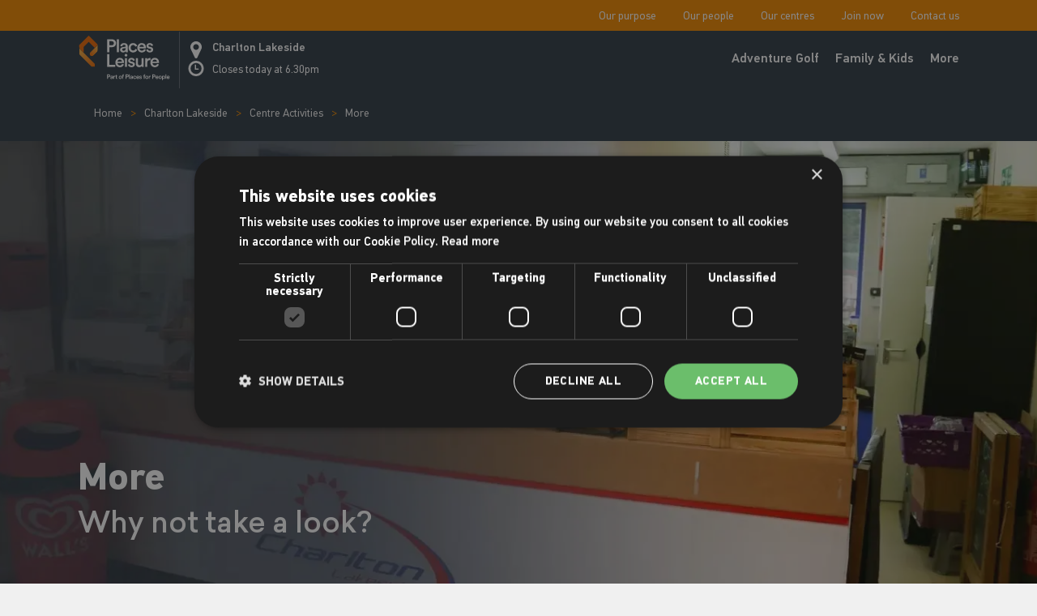

--- FILE ---
content_type: text/html; charset=utf-8
request_url: https://www.placesleisure.org/centres/charlton-lakeside/centre-activities/more/
body_size: 24495
content:

<!DOCTYPE html>
<html lang="en-GB">
<head>
    <meta charset="utf-8">
    <meta http-equiv="x-ua-compatible" content="ie=edge">
    <meta name="viewport" content="width=device-width, initial-scale=1">
    <title>More activities | Charlton Lakeside</title>
    <meta name="description" content="We offer a range of other facilities and activities to support your healthy lifestyle." />
    <meta name="robots" content="index">
    <link rel="canonical" href="https://www.placesleisure.org/centres/charlton-lakeside/centre-activities/more/" />
    <meta property="og:title" content="More activities | Charlton Lakeside" />
    <meta property="og:description" content="We offer a range of other facilities and activities to support your healthy lifestyle." />
    <meta property="og:url" content="https://www.placesleisure.org/centres/charlton-lakeside/centre-activities/more/" />
    <meta property="og:site_name" content="Places Leisure" />

    <meta name="facebook-domain-verification" content="g9i54erlmll1s6uab2f6q6q6pdsc81">

        <script>
            (function (w, d, s, l, i) {
                w[l] = w[l] || []; w[l].push({
                    'gtm.start':
                        new Date().getTime(), event: 'gtm.js'
                }); var f = d.getElementsByTagName(s)[0],
                    j = d.createElement(s), dl = l != 'dataLayer' ? '&l=' + l : ''; j.async = true; j.src =
                        'https://www.googletagmanager.com/gtm.js?id=' + i + dl; f.parentNode.insertBefore(j, f);
            })(window, document, 'script', 'dataLayer', 'GTM-5V4P7PX');</script>

    <link rel="shortcut icon" href="/img/favicon/favicon.ico">
    <link rel="apple-touch-icon" sizes="180x180" href="/img/favicon/apple-icon.png">
    <link rel="icon" type="image/png" sizes="32x32" href="/img/favicon/favicon-32x32.png">
    <link rel="icon" type="image/png" sizes="16x16" href="/img/favicon/favicon-16x16.png">
    <link rel="icon" type="image/png" sizes="96x96" href="/img/favicon/favicon-96x96.png">
    <link rel="manifest" href="/img/favicon/manifest.json">
    <meta name="msapplication-config" content="/img/favicon/browserconfig.xml">
    <meta name="theme-color" content="#ffffff">
    <link rel="stylesheet" href="/css/style.css?v=mR_JOe0Piveb9Kv_EcqmhO5kaHGXNT1THFkcLLlZTjk" />
    <link rel="stylesheet" href="/css/custom.css?v=rDiGWuhoO7FS4F2uBlyA_lx25_fgep5TZhkCuyAUbmw" />

    
    <link rel="stylesheet" href="/css/app.css" />
    <link rel="stylesheet" href="/dist/timetable.css" />
    <link rel="stylesheet" href="/css/slick.css" />
    <link rel="stylesheet" href="/dist/modal.css" />

    
</head>
<body id="body" class="white-bg">
        <noscript>
            <iframe src="https://www.googletagmanager.com/ns.html?id=GTM-5V4P7PX" height="0" width="0" style="display:none;visibility:hidden"></iframe>
        </noscript>

    <div class="visually-hidden"><svg width="0" height="0" focusable="false" aria-hidden="true" class="visually-hidden" xmlns="http://www.w3.org/2000/svg" xmlns:xlink="http://www.w3.org/1999/xlink"><defs><symbol viewBox="0 0 330 330" id="icon-arrow-back"><path d="M111.213 165.004L250.607 25.607c5.858-5.858 5.858-15.355 0-21.213-5.858-5.858-15.355-5.858-21.213.001l-150 150.004a15 15 0 000 21.212l150 149.996C232.322 328.536 236.161 330 240 330s7.678-1.464 10.607-4.394c5.858-5.858 5.858-15.355 0-21.213L111.213 165.004z" /></symbol><symbol viewBox="0 0 24.707 13.061" id="icon-arrow-down"><path d="M.354.354l12 12 12-12" fill="none" stroke="#fff" /></symbol><symbol viewBox="0 0 330 330" id="icon-arrow-forward"><path d="M250.606 154.389l-150-149.996c-5.857-5.858-15.355-5.858-21.213.001-5.857 5.858-5.857 15.355.001 21.213l139.393 139.39L79.393 304.394c-5.857 5.858-5.857 15.355.001 21.213C82.322 328.536 86.161 330 90 330s7.678-1.464 10.607-4.394l149.999-150.004a14.996 14.996 0 000-21.213z" /></symbol><symbol viewBox="0 0 40 40" id="icon-arrow-left"><path d="M16.1 4.2l1.1 1.1L3.1 19.2H40v1.6H3.1l13.6 13.9-1.3 1.1L1.2 21.2 0 19.9z" /></symbol><symbol viewBox="0 0 443.52 443.52" id="icon-arrow-up"><path d="M221.657 143.492l192.734 192.734c6.664 6.663 17.468 6.663 24.132 0 6.662-6.665 6.662-17.468 0-24.132l-204.8-204.8c-6.664-6.662-17.468-6.662-24.132 0l-204.8 204.8c-6.548 6.78-6.36 17.584.42 24.132 6.614 6.387 17.1 6.387 23.712 0l192.734-192.734z" /></symbol><symbol viewBox="0 0 24 24" id="icon-cards-view"><path d="M6.5 22a4.5 4.5 0 110-9 4.5 4.5 0 010 9zm11 0a4.5 4.5 0 110-9 4.5 4.5 0 010 9zm-11-11a4.5 4.5 0 110-9 4.5 4.5 0 010 9zm11 0a4.5 4.5 0 110-9 4.5 4.5 0 010 9zm0-2a2.5 2.5 0 100-5 2.5 2.5 0 000 5zm-11 0a2.5 2.5 0 100-5 2.5 2.5 0 000 5zm11 11a2.5 2.5 0 100-5 2.5 2.5 0 000 5zm-11 0a2.5 2.5 0 100-5 2.5 2.5 0 000 5z" /></symbol><symbol viewBox="0 0 512 512" id="icon-centre-pin"><path d="M143.36 10.24C64.328 10.24 0 74.547 0 153.6c0 72.069 53.535 131.727 122.88 141.722V481.28c0 11.305 9.155 20.48 20.48 20.48s20.48-9.175 20.48-20.48V295.322c69.345-9.994 122.88-69.652 122.88-141.722 0-79.053-64.328-143.36-143.36-143.36z" /></symbol><symbol viewBox="0 0 512.001 512.001" id="icon-close"><path d="M284.286 256.002L506.143 34.144c7.811-7.811 7.811-20.475 0-28.285-7.811-7.81-20.475-7.811-28.285 0L256 227.717 34.143 5.859c-7.811-7.811-20.475-7.811-28.285 0-7.81 7.811-7.811 20.475 0 28.285l221.857 221.857L5.858 477.859c-7.811 7.811-7.811 20.475 0 28.285a19.938 19.938 0 0014.143 5.857 19.94 19.94 0 0014.143-5.857L256 284.287l221.857 221.857c3.905 3.905 9.024 5.857 14.143 5.857s10.237-1.952 14.143-5.857c7.811-7.811 7.811-20.475 0-28.285L284.286 256.002z" /></symbol><symbol viewBox="0 0 19.599 19.601" id="icon-external"><path d="M18.824.001a.815.815 0 00-.084.008h-5.93a.754.754 0 100 1.507h4.209l-9.262 9.262a.754.754 0 101.065 1.066l9.263-9.263V6.79a.754.754 0 101.507 0V.858a.754.754 0 00-.769-.857z" /><path d="M8.289 3.022a43.307 43.307 0 00-4.434.125 4.3 4.3 0 00-2.687 1.046A4.3 4.3 0 00.126 6.88a43.538 43.538 0 00-.125 4.432 42.612 42.612 0 00.125 4.435 4.308 4.308 0 001.052 2.686 4.3 4.3 0 002.686 1.045 43.11 43.11 0 004.422.125 42.708 42.708 0 004.422-.128 4.315 4.315 0 002.687-1.047 4.306 4.306 0 001.049-2.686 42.444 42.444 0 00.13-4.427.754.754 0 10-1.507 0c0 1.874-.007 3.272-.12 4.256a2.925 2.925 0 01-.618 1.792 2.919 2.919 0 01-1.792.617c-.984.112-2.381.118-4.254.118s-3.27 0-4.254-.116a2.922 2.922 0 01-1.792-.614 2.913 2.913 0 01-.611-1.796c-.113-.985-.12-2.383-.12-4.26s0-3.277.115-4.262a2.915 2.915 0 01.612-1.79 2.917 2.917 0 011.793-.613c.985-.111 2.385-.116 4.265-.116a.754.754 0 100-1.507z" /></symbol><symbol viewBox="0 0 51 51" id="icon-filter"><path d="M25.569 30.173a3.454 3.454 0 013.261 2.318l.057-.009.134-.008h6.9a1.15 1.15 0 01.142 2.29l-.134.008h-6.9a1.113 1.113 0 01-.191-.016 3.453 3.453 0 01-6.523 0l-.057.009-.134.008h-6.911a1.15 1.15 0 01-.134-2.293l.134-.008h6.9a1.113 1.113 0 01.191.016 3.454 3.454 0 013.265-2.315zm0 2.3a1.151 1.151 0 101.151 1.151 1.151 1.151 0 00-1.151-1.15zm-8.054-10.355a3.454 3.454 0 013.261 2.318l.057-.009.134-.008h14.958a1.15 1.15 0 01.138 2.294l-.134.008H20.963a1.113 1.113 0 01-.191-.016 3.452 3.452 0 11-3.257-4.587zm0 2.3a1.151 1.151 0 101.148 1.152 1.151 1.151 0 00-1.148-1.15zm12.656-10.354a3.454 3.454 0 013.262 2.318l.057-.009.133-.009h2.3a1.15 1.15 0 01.14 2.294l-.134.008h-2.3a1.113 1.113 0 01-.191-.016 3.453 3.453 0 01-6.523 0l-.057.009-.134.008H15.213a1.15 1.15 0 01-.134-2.293l.134-.01H26.72a1.113 1.113 0 01.191.016 3.454 3.454 0 013.26-2.316zm0 2.3a1.151 1.151 0 101.151 1.151 1.151 1.151 0 00-1.151-1.151z" /></symbol><symbol viewBox="0 0 26 26" id="icon-geolocation"><path d="M13 0a13 13 0 1013 13A13 13 0 0013 0zm0 24.554A11.554 11.554 0 1124.554 13 11.554 11.554 0 0113 24.554z" /><path d="M13.001 10.107a2.892 2.892 0 102.892 2.892 2.892 2.892 0 00-2.892-2.892zm0 4.339A1.446 1.446 0 1114.447 13a1.446 1.446 0 01-1.446 1.446z" /><path d="M21.668 12.277h-.764a7.944 7.944 0 00-7.183-7.182v-.764a.723.723 0 00-1.446 0v.764a7.944 7.944 0 00-7.183 7.183h-.761a.723.723 0 100 1.446h.764a7.944 7.944 0 007.183 7.182v.762a.723.723 0 101.446 0v-.764a7.944 7.944 0 007.182-7.183h.762a.723.723 0 000-1.446zm-2.892 1.446h.683a6.512 6.512 0 01-5.736 5.736v-.683a.723.723 0 00-1.446 0v.683a6.512 6.512 0 01-5.736-5.736h.682a.723.723 0 100-1.446h-.682a6.511 6.511 0 015.736-5.736v.683a.723.723 0 101.446 0v-.683a6.511 6.511 0 015.736 5.736h-.683a.723.723 0 000 1.446z" /></symbol><symbol viewBox="0 0 489.7 489.7" id="icon-list"><path d="M52.7 134.75c29.1 0 52.7-23.7 52.7-52.7s-23.6-52.8-52.7-52.8S0 52.95 0 81.95s23.7 52.8 52.7 52.8zm0-81c15.6 0 28.2 12.7 28.2 28.2s-12.7 28.2-28.2 28.2-28.2-12.7-28.2-28.2 12.7-28.2 28.2-28.2zM52.7 297.55c29.1 0 52.7-23.7 52.7-52.7s-23.6-52.7-52.7-52.7S0 215.75 0 244.85s23.7 52.7 52.7 52.7zm0-80.9c15.6 0 28.2 12.7 28.2 28.2s-12.7 28.2-28.2 28.2-28.2-12.6-28.2-28.2 12.7-28.2 28.2-28.2zM52.7 460.45c29.1 0 52.7-23.7 52.7-52.7 0-29.1-23.7-52.7-52.7-52.7S0 378.75 0 407.75c0 29 23.7 52.7 52.7 52.7zm0-81c15.6 0 28.2 12.7 28.2 28.2 0 15.6-12.7 28.2-28.2 28.2s-28.2-12.7-28.2-28.2 12.7-28.2 28.2-28.2zM175.9 94.25h301.5c6.8 0 12.3-5.5 12.3-12.3s-5.5-12.3-12.3-12.3H175.9c-6.8 0-12.3 5.5-12.3 12.3s5.5 12.3 12.3 12.3zM175.9 257.15h301.5c6.8 0 12.3-5.5 12.3-12.3s-5.5-12.3-12.3-12.3H175.9c-6.8 0-12.3 5.5-12.3 12.3s5.5 12.3 12.3 12.3zM175.9 419.95h301.5c6.8 0 12.3-5.5 12.3-12.3s-5.5-12.3-12.3-12.3H175.9c-6.8 0-12.3 5.5-12.3 12.3s5.5 12.3 12.3 12.3z" /></symbol><symbol viewBox="0 0 34.123 42" id="icon-location"><path d="M17.061 28.627C7.611 28.627 0 31.568 0 35.314s7.612 6.687 17.061 6.687 17.061-2.941 17.061-6.687-7.611-6.687-17.061-6.687zm0 9.359c-6.563 0-11.812-1.2-11.812-2.675s5.249-2.675 11.812-2.675 11.812 1.2 11.812 2.675-5.248 2.675-11.812 2.675z" /><path d="M17.062 0A11.7 11.7 0 005.348 11.781c0 6.546 11.714 24.869 11.714 24.869s11.713-18.326 11.713-24.869A11.7 11.7 0 0017.062 0zm0 17.015a5.235 5.235 0 115.205-5.235 5.236 5.236 0 01-5.205 5.235z" /></symbol><symbol viewBox="0 0 455 455" id="icon-minus"><path d="M0 212.5h455v30H0z" /></symbol><symbol viewBox="0 0 16.744 20" id="icon-pin"><path d="M15.783 15.368l-6.3 4.258a2.185 2.185 0 01-2.471-.018L.935 15.37A2.184 2.184 0 010 13.579V2.183A2.183 2.183 0 012.184 0h12.377a2.183 2.183 0 012.183 2.183v11.376a2.183 2.183 0 01-.961 1.809" /></symbol><symbol viewBox="0 0 485 485" id="icon-plus"><path d="M485 227.5H257.5V0h-30v227.5H0v30h227.5V485h30V257.5H485z" /></symbol><symbol viewBox="0 0 97 94" id="icon-reset-btn"><path d="M37.5 4.4C16 9.8 1.9 31.3 5.9 52.5c3.1 16.9 15 29.7 31.6 34.1 13.7 3.7 29.5-.8 40-11.5 15.6-15.7 16.5-40.9 2-57.8l-3.6-4.2 6.8-.3c6-.3 6.8-.5 6.8-2.3 0-1.9-.7-2-12-2h-12v12c0 11.3.1 12 2 12 1.8 0 2-.8 2.5-8.9l.5-8.9 3.5 3.9c5.1 5.6 7.6 10.1 9.5 16.8 5 17.2-4.2 36.6-20.9 44.3-5.2 2.4-7.4 2.8-15.1 2.8-7.8 0-9.8-.4-15-2.8-7.9-3.7-15.6-11.4-19.1-19.1-2.4-5.2-2.8-7.4-2.9-15.1 0-7.8.4-9.8 2.8-15 3.4-7.3 10.5-14.8 17.1-18.2 2.7-1.4 8.1-3 12-3.7 6-1 7.1-1.5 7.1-3.1 0-2.5-4.8-2.9-12-1.1z" /></symbol><symbol viewBox="0 0 96 96" id="icon-totop"><path d="M16.2 8.1c-1.9.7-2.3 1.5-2 4.1l.3 3.3h67l.3-3.3c.3-2.7-.1-3.4-2.3-4.2-3.3-1.3-60.1-1.2-63.3.1zM34.2 37.3c-9.9 10-11.3 11.8-11 14.3.2 2.4.8 3 3.2 3.2 2.4.3 4-.7 9.7-6.4l6.9-6.8v20.6c0 11.4.4 21.8 1 23.2 1.4 3.7 6.6 3.7 8 0 .6-1.4 1-11.8 1-23.2V41.6l6.9 6.8c5.7 5.7 7.3 6.7 9.7 6.4 2.4-.2 3-.8 3.2-3.2.3-2.5-1.1-4.3-11-14.3C53.4 28.8 49.9 26 48 26c-1.9 0-5.4 2.8-13.8 11.3z" /></symbol><symbol viewBox="0 0 14.2 8.1" id="icon-arrow-down1"><path fill="none" d="M1 1l6.1 6.1L13.2 1" /></symbol></defs></svg></div>

    

<header class="c-header" id="header">
    <div class="c-header__globalnav">
        <div class="o-grid">
            <nav class="c-nav-global">

                <ul class="c-nav c-nav--right">
                            <li class="c-nav__item">
                                <a href="/our-purpose/" class="c-nav__link">Our purpose</a>
                            </li>
                            <li class="c-nav__item">
                                <a href="/our-people/" class="c-nav__link">Our people</a>
                            </li>
                            <li class="c-nav__item">
                                <a href="/find-centre/" class="c-nav__link">Our centres</a>
                            </li>
                            <li class="c-nav__item">
                                <a href="/membership/" class="c-nav__link">Join now</a>
                            </li>
                            <li class="c-nav__item">
                                <a href="/contact-us/" class="c-nav__link">Contact us</a>
                            </li>
                </ul>
            </nav>

            <div class="c-home-centre js-home-centre" data-homecenterdesc="Your centre is: "></div>
        </div>
    </div>
    <div class="c-header__centernav">
        <div class="o-grid">
            <a href="/" class="c-header__logo" aria-label="Go to homepage">
                <svg class="c-icon c-icon--logo" xmlns="http://www.w3.org/2000/svg">
                    <svg version="1.1" viewBox="0 0 551.36133 268.84668" xml:space="preserve" xmlns="http://www.w3.org/2000/svg" xmlns:cc="http://creativecommons.org/ns#" xmlns:dc="http://purl.org/dc/elements/1.1/" xmlns:rdf="http://www.w3.org/1999/02/22-rdf-syntax-ns#" xmlns:svg="http://www.w3.org/2000/svg"><metadata><rdf:rdf><cc:work rdf:about=""><dc:format>image/svg+xml</dc:format><dc:type rdf:resource="http://purl.org/dc/dcmitype/StillImage"></dc:type></cc:work></rdf:rdf></metadata><defs><clipPath id="d"><path d="M 0,201.635 H 413.521 V 0 H 0 Z"></path></clipPath><clipPath id="f"><path d="m84.082 158.09-31.949-31.95c-3.99-3.989-3.99-10.456 0-14.446 3.987-3.989 10.456-3.989 14.444 0l17.023 17.023c1.994 1.994 2.992 4.609 2.992 7.222v22.716c0 1.59-0.591 3.044-1.565 4.151 0.645-1.57 0.33-3.441-0.945-4.716"></path></clipPath><linearGradient id="b" x2="1" gradientTransform="matrix(-47.875 -47.875 -47.875 47.875 92.794 154.24)" gradientUnits="userSpaceOnUse"><stop stop-color="#f6ad43" offset="0"></stop><stop stop-color="#f6ad43" offset=".2"></stop><stop stop-color="#ed6b08" offset=".9"></stop><stop stop-color="#ed6b08" offset="1"></stop></linearGradient><clipPath id="e"><path d="m2.38 120.8c0-2.823 1.145-5.377 2.997-7.227l53.204-53.205h1e-3c0.216-0.217 0.501-0.322 0.786-0.318h12.886c0.602 0 1.091 0.49 1.091 1.091v12.885c4e-3 0.285-0.1 0.57-0.318 0.787l-65.812 65.812c-2.817 2.817-4.418 6.39-4.801 10.066z"></path></clipPath><linearGradient id="a" x2="1" gradientTransform="matrix(96.398 -96.398 -96.398 -96.398 -11.349 147.37)" gradientUnits="userSpaceOnUse"><stop stop-color="#f6ad43" offset="0"></stop><stop stop-color="#f6ad43" offset=".2"></stop><stop stop-color="#ed6b08" offset=".9"></stop><stop stop-color="#ed6b08" offset="1"></stop></linearGradient><clipPath id="c"><path d="M 0,201.635 H 413.521 V 0 H 0 Z"></path></clipPath></defs><g transform="matrix(1.3333 0 0 -1.3333 0 268.85)"><g clip-path="url(#d)"><g transform="translate(136.1 17.01)"><path d="m0 0c2.164 0 3.473 1.195 3.473 3.103 0 1.935-1.309 3.16-3.473 3.16h-3.558v-6.263zm-3.558-3.018v-7.884h-3.416v20.182h7.487c3.87 0 6.433-2.619 6.433-6.149 0-3.558-2.563-6.149-6.433-6.149z" fill="#fff"></path></g><g transform="translate(152.16 11.858)"><path d="m0 0v0.627l-3.615-0.541c-1.024-0.171-1.85-0.74-1.85-1.879 0-0.939 0.712-1.793 2.021-1.793 1.851 0 3.444 0.882 3.444 3.586m-4.583 2.192 3.559 0.54c0.796 0.115 1.024 0.513 1.024 0.997 0 1.167-0.797 2.107-2.619 2.107-1.736 0-2.703-1.11-2.846-2.505l-3.017 0.683c0.256 2.391 2.419 4.526 5.835 4.526 4.269 0 5.893-2.42 5.893-5.181v-6.888c0-1.252 0.141-2.078 0.17-2.221h-3.075c-0.028 0.086-0.141 0.655-0.141 1.765-0.656-1.053-2.022-2.192-4.27-2.192-2.903 0-4.698 1.993-4.698 4.185 0 2.476 1.822 3.843 4.185 4.184" fill="#fff"></path></g><g transform="translate(164.84 16.698)"><path d="m0 0c-0.37 0.057-0.74 0.085-1.082 0.085-2.562 0-3.729-1.481-3.729-4.07v-6.605h-3.302v13.862h3.217v-2.219c0.655 1.509 2.192 2.39 4.014 2.39 0.398 0 0.74-0.056 0.882-0.085z" fill="#fff"></path></g><g transform="translate(171.55 19.97)"><path d="m0 0h2.875v-2.932h-2.875v-6.432c0-1.224 0.541-1.737 1.765-1.737 0.456 0 0.996 0.085 1.139 0.114v-2.733c-0.199-0.085-0.826-0.313-2.021-0.313-2.562 0-4.156 1.537-4.156 4.128v6.973h-2.562v2.932h0.711c1.48 0 2.136 0.94 2.136 2.164v2.078h2.988z" fill="#fff"></path></g><g transform="translate(192.5 13.054)"><path d="m0 0c0 2.875-1.822 4.354-3.872 4.354-2.021 0-3.871-1.479-3.871-4.354 0-2.876 1.85-4.412 3.871-4.412 2.05 0 3.872 1.508 3.872 4.412m3.33 0c0-4.271-3.046-7.373-7.202-7.373-4.127 0-7.172 3.102-7.172 7.373 0 4.241 3.045 7.344 7.172 7.344 4.156 0 7.202-3.103 7.202-7.344" fill="#fff"></path></g><g transform="translate(201.72 21.792)"><path d="m0 0v-1.822h3.217v-2.874h-3.217v-10.989h-3.33v10.989h-2.42v2.874h2.42v1.907c0 3.103 1.993 4.982 4.839 4.982 0.825 0 1.508-0.171 1.737-0.285v-2.818c-0.2 0.057-0.57 0.142-1.196 0.142-0.883 0-2.05-0.398-2.05-2.106" fill="#fff"></path></g><g transform="translate(219.63 17.01)"><path d="m0 0c2.163 0 3.473 1.195 3.473 3.103 0 1.935-1.31 3.16-3.473 3.16h-3.559v-6.263zm-3.559-3.018v-7.884h-3.416v20.182h7.487c3.871 0 6.433-2.619 6.433-6.149 0-3.558-2.562-6.149-6.433-6.149z" fill="#fff"></path></g><path d="m227.87 26.717h3.303v-20.609h-3.303z" fill="#fff"></path><g transform="translate(241.86 11.858)"><path d="m0 0v0.627l-3.614-0.541c-1.025-0.171-1.851-0.74-1.851-1.879 0-0.939 0.712-1.793 2.022-1.793 1.85 0 3.443 0.882 3.443 3.586m-4.582 2.192 3.558 0.54c0.797 0.115 1.024 0.513 1.024 0.997 0 1.167-0.797 2.107-2.618 2.107-1.737 0-2.704-1.11-2.847-2.505l-3.017 0.683c0.256 2.391 2.42 4.526 5.836 4.526 4.268 0 5.892-2.42 5.892-5.181v-6.888c0-1.252 0.142-2.078 0.171-2.221h-3.075c-0.028 0.086-0.142 0.655-0.142 1.765-0.655-1.053-2.021-2.192-4.27-2.192-2.903 0-4.697 1.993-4.697 4.185 0 2.476 1.822 3.843 4.185 4.184" fill="#fff"></path></g><g transform="translate(249.9 13.054)"><path d="m0 0c0-2.79 1.793-4.355 3.871-4.355 2.163 0 3.16 1.508 3.473 2.561l2.903-1.053c-0.654-2.164-2.732-4.526-6.376-4.526-4.07 0-7.173 3.16-7.173 7.373 0 4.27 3.103 7.344 7.087 7.344 3.73 0 5.779-2.335 6.349-4.555l-2.961-1.082c-0.313 1.225-1.252 2.591-3.359 2.591-2.021 0-3.814-1.509-3.814-4.298" fill="#fff"></path></g><g transform="translate(270.87 14.562)"><path d="m0 0c-0.057 1.623-1.138 3.074-3.415 3.074-2.078 0-3.274-1.594-3.388-3.074zm3.16-4.497c-0.74-2.419-2.931-4.384-6.263-4.384-3.757 0-7.087 2.733-7.087 7.43 0 4.384 3.245 7.287 6.746 7.287 4.27 0 6.775-2.818 6.775-7.202 0-0.541-0.057-0.996-0.086-1.053h-10.133c0.085-2.106 1.737-3.615 3.785-3.615 1.993 0 3.018 1.053 3.473 2.419z" fill="#fff"></path></g><g transform="translate(277.75 10.663)"><path d="m0 0c0.114-1.252 1.054-2.362 2.818-2.362 1.367 0 2.078 0.739 2.078 1.593 0 0.741-0.511 1.31-1.622 1.538l-2.049 0.456c-2.449 0.54-3.73 2.134-3.73 4.042 0 2.419 2.221 4.468 5.097 4.468 3.87 0 5.122-2.505 5.35-3.871l-2.79-0.798c-0.114 0.798-0.712 2.079-2.56 2.079-1.168 0-1.994-0.741-1.994-1.594 0-0.74 0.541-1.28 1.394-1.452l2.108-0.427c2.619-0.569 3.984-2.163 3.984-4.213 0-2.106-1.707-4.44-5.236-4.44-4.014 0-5.551 2.619-5.723 4.184z" fill="#fff"></path></g><g transform="translate(297.99 21.792)"><path d="m0 0v-1.822h3.217v-2.874h-3.217v-10.989h-3.33v10.989h-2.42v2.874h2.42v1.907c0 3.103 1.993 4.982 4.839 4.982 0.825 0 1.508-0.171 1.736-0.285v-2.818c-0.199 0.057-0.569 0.142-1.195 0.142-0.883 0-2.05-0.398-2.05-2.106" fill="#fff"></path></g><g transform="translate(312.39 13.054)"><path d="m0 0c0 2.875-1.821 4.354-3.872 4.354-2.022 0-3.871-1.479-3.871-4.354 0-2.876 1.849-4.412 3.871-4.412 2.051 0 3.872 1.508 3.872 4.412m3.33 0c0-4.271-3.046-7.373-7.202-7.373-4.127 0-7.173 3.102-7.173 7.373 0 4.241 3.046 7.344 7.173 7.344 4.156 0 7.202-3.103 7.202-7.344" fill="#fff"></path></g><g transform="translate(325.59 16.698)"><path d="m0 0c-0.37 0.057-0.74 0.085-1.082 0.085-2.562 0-3.73-1.481-3.73-4.07v-6.605h-3.301v13.862h3.217v-2.219c0.655 1.509 2.192 2.39 4.013 2.39 0.399 0 0.741-0.056 0.883-0.085z" fill="#fff"></path></g><g transform="translate(340.34 17.01)"><path d="m0 0c2.163 0 3.473 1.195 3.473 3.103 0 1.935-1.31 3.16-3.473 3.16h-3.559v-6.263zm-3.559-3.018v-7.884h-3.416v20.182h7.487c3.871 0 6.433-2.619 6.433-6.149 0-3.558-2.562-6.149-6.433-6.149z" fill="#fff"></path></g><g transform="translate(357.48 14.562)"><path d="m0 0c-0.057 1.623-1.138 3.074-3.416 3.074-2.077 0-3.272-1.594-3.387-3.074zm3.16-4.497c-0.741-2.419-2.932-4.384-6.263-4.384-3.757 0-7.087 2.733-7.087 7.43 0 4.384 3.244 7.287 6.746 7.287 4.269 0 6.774-2.818 6.774-7.202 0-0.541-0.057-0.996-0.085-1.053h-10.134c0.086-2.106 1.737-3.615 3.786-3.615 1.993 0 3.017 1.053 3.473 2.419z" fill="#fff"></path></g><g transform="translate(372.73 13.054)"><path d="m0 0c0 2.875-1.821 4.354-3.872 4.354-2.022 0-3.871-1.479-3.871-4.354 0-2.876 1.849-4.412 3.871-4.412 2.051 0 3.872 1.508 3.872 4.412m3.33 0c0-4.271-3.046-7.373-7.202-7.373-4.127 0-7.173 3.102-7.173 7.373 0 4.241 3.046 7.344 7.173 7.344 4.156 0 7.202-3.103 7.202-7.344" fill="#fff"></path></g><g transform="translate(384.22 17.352)"><path d="m0 0c-2.163 0-3.729-1.708-3.729-4.298 0-2.647 1.566-4.355 3.729-4.355 2.192 0 3.729 1.708 3.729 4.355 0 2.59-1.508 4.298-3.729 4.298m-6.974-16.652v19.27h3.189v-1.878c0.682 1.196 2.276 2.192 4.412 2.192 4.099 0 6.404-3.131 6.404-7.23 0-4.156-2.533-7.287-6.518-7.287-1.992 0-3.502 0.854-4.213 1.907v-6.974z" fill="#fff"></path></g><path d="m393.06 26.717h3.302v-20.609h-3.302z" fill="#fff"></path><g transform="translate(408.31 14.562)"><path d="m0 0c-0.056 1.623-1.138 3.074-3.415 3.074-2.077 0-3.272-1.594-3.387-3.074zm3.16-4.497c-0.74-2.419-2.931-4.384-6.262-4.384-3.757 0-7.087 2.733-7.087 7.43 0 4.384 3.244 7.287 6.746 7.287 4.269 0 6.774-2.818 6.774-7.202 0-0.541-0.057-0.996-0.085-1.053h-10.134c0.086-2.106 1.737-3.615 3.786-3.615 1.993 0 3.017 1.053 3.473 2.419z" fill="#fff"></path></g><g transform="translate(149.28 158.39)"><path d="m0 0c6.254 0 10.039 3.457 10.039 8.97 0 5.596-3.785 9.135-10.039 9.135h-10.287v-18.105zm-10.287-8.723v-22.796h-9.875v58.347h21.643c11.192 0 18.598-7.571 18.598-17.776 0-10.286-7.406-17.775-18.598-17.775z" fill="#fff"></path></g><path d="m172.66 185.22h9.546v-58.347h-9.546z" fill="#fff"></path><g transform="translate(212.73 143.5)"><path d="m0 0v1.811l-10.452-1.564c-2.962-0.494-5.348-2.14-5.348-5.432 0-2.715 2.057-5.184 5.842-5.184 5.35 0 9.958 2.551 9.958 10.369m-13.25 6.337 10.288 1.563c2.304 0.329 2.962 1.481 2.962 2.88 0 3.375-2.304 6.091-7.571 6.091-5.02 0-7.818-3.21-8.229-7.243l-8.723 1.976c0.74 6.912 6.994 13.084 16.869 13.084 12.344 0 17.036-6.995 17.036-14.978v-19.915c0-3.621 0.411-6.007 0.493-6.419h-8.888c-0.082 0.247-0.411 1.894-0.411 5.103-1.893-3.045-5.843-6.337-12.345-6.337-8.393 0-13.578 5.761-13.578 12.097 0 7.16 5.267 11.11 12.097 12.098" fill="#fff"></path></g><g transform="translate(235.45 146.95)"><path d="m0 0c0-8.064 5.185-12.591 11.192-12.591 6.254 0 9.135 4.362 10.04 7.406l8.394-3.044c-1.893-6.254-7.9-13.085-18.434-13.085-11.768 0-20.738 9.135-20.738 21.314 0 12.344 8.97 21.232 20.491 21.232 10.781 0 16.706-6.748 18.352-13.167l-8.559-3.128c-0.905 3.54-3.621 7.49-9.711 7.49-5.842 0-11.027-4.362-11.027-12.427" fill="#fff"></path></g><g transform="translate(294.94 151.32)"><path d="m0 0c-0.165 4.69-3.292 8.888-9.876 8.888-6.007 0-9.464-4.609-9.793-8.888zm9.135-13.002c-2.14-6.996-8.477-12.674-18.106-12.674-10.862 0-20.491 7.9-20.491 21.479 0 12.674 9.382 21.068 19.504 21.068 12.344 0 19.586-8.148 19.586-20.821 0-1.564-0.165-2.881-0.247-3.045h-29.296c0.246-6.09 5.019-10.451 10.944-10.451 5.761 0 8.724 3.045 10.04 6.994z" fill="#fff"></path></g><g transform="translate(313.95 140.04)"><path d="m0 0c0.329-3.621 3.045-6.831 8.147-6.831 3.951 0 6.008 2.14 6.008 4.609 0 2.139-1.481 3.786-4.691 4.444l-5.925 1.317c-7.078 1.564-10.781 6.172-10.781 11.686 0 6.995 6.419 12.92 14.73 12.92 11.193 0 14.814-7.242 15.472-11.192l-8.064-2.305c-0.33 2.305-2.058 6.008-7.408 6.008-3.373 0-5.759-2.139-5.759-4.609 0-2.139 1.563-3.703 4.032-4.197l6.09-1.234c7.571-1.646 11.521-6.254 11.521-12.179 0-6.09-4.938-12.838-15.143-12.838-11.603 0-16.046 7.57-16.541 12.097z" fill="#fff"></path></g><g transform="translate(129.12 60.042)"><path d="m0 0v58.347h9.875v-48.965h26.745v-9.382z" fill="#fff"></path></g><g transform="translate(195.62 84.483)"><path d="m0 0c-0.165 4.691-3.292 8.889-9.875 8.889-6.007 0-9.464-4.609-9.793-8.889zm9.135-13.002c-2.139-6.995-8.476-12.674-18.105-12.674-10.863 0-20.491 7.902-20.491 21.48 0 12.673 9.381 21.067 19.503 21.067 12.344 0 19.586-8.146 19.586-20.82 0-1.565-0.164-2.88-0.246-3.045h-29.297c0.247-6.09 5.02-10.452 10.945-10.452 5.761 0 8.723 3.046 10.04 6.996z" fill="#fff"></path></g><path d="m209.44 100.12h9.464v-40.077h-9.464zm4.69 19.264c3.457 0 6.255-2.799 6.255-6.255 0-3.457-2.798-6.172-6.255-6.172-3.373 0-6.172 2.715-6.172 6.172 0 3.456 2.799 6.255 6.172 6.255" fill="#fff"></path><g transform="translate(231.08 73.21)"><path d="m0 0c0.329-3.621 3.045-6.831 8.146-6.831 3.952 0 6.008 2.141 6.008 4.609 0 2.14-1.481 3.785-4.69 4.444l-5.926 1.317c-7.077 1.564-10.78 6.172-10.78 11.686 0 6.994 6.419 12.92 14.73 12.92 11.193 0 14.814-7.242 15.472-11.193l-8.064-2.304c-0.331 2.304-2.058 6.007-7.408 6.007-3.374 0-5.76-2.139-5.76-4.608 0-2.14 1.563-3.703 4.033-4.196l6.09-1.235c7.571-1.646 11.52-6.255 11.52-12.18 0-6.089-4.937-12.838-15.142-12.838-11.604 0-16.047 7.571-16.541 12.097z" fill="#fff"></path></g><g transform="translate(273.71 58.89)"><path d="m0 0c-9.546 0-15.143 7.077-15.143 15.965v25.264h9.547v-23.536c0-4.938 2.304-9.134 8.064-9.134 5.513 0 8.394 3.703 8.394 8.969v23.701h9.546v-32.752c0-3.292 0.247-5.844 0.411-7.325h-9.134c-0.164 0.906-0.329 2.798-0.329 4.444-1.975-3.621-6.666-5.596-11.356-5.596" fill="#fff"></path></g><g transform="translate(324.57 90.656)"><path d="m0 0c-1.069 0.164-2.14 0.247-3.127 0.247-7.407 0-10.78-4.279-10.78-11.768v-19.092h-9.547v40.077h9.3v-6.419c1.892 4.361 6.336 6.913 11.603 6.913 1.152 0 2.14-0.165 2.551-0.247z" fill="#fff"></path></g><g transform="translate(353.95 84.483)"><path d="m0 0c-0.165 4.691-3.292 8.889-9.875 8.889-6.008 0-9.464-4.609-9.794-8.889zm9.135-13.002c-2.141-6.995-8.477-12.674-18.105-12.674-10.863 0-20.492 7.902-20.492 21.48 0 12.673 9.382 21.067 19.504 21.067 12.344 0 19.586-8.146 19.586-20.82 0-1.565-0.164-2.88-0.246-3.045h-29.297c0.246-6.09 5.019-10.452 10.945-10.452 5.76 0 8.723 3.046 10.04 6.996z" fill="#fff"></path></g></g><g clip-path="url(#f)"><path d="m84.082 158.09-31.949-31.95c-3.99-3.989-3.99-10.456 0-14.446 3.987-3.989 10.456-3.989 14.444 0l17.023 17.023c1.994 1.994 2.992 4.609 2.992 7.222v22.716c0 1.59-0.591 3.044-1.565 4.151 0.645-1.57 0.33-3.441-0.945-4.716" fill="url(#b)"></path></g><g clip-path="url(#e)"><path d="m2.38 120.8c0-2.823 1.145-5.377 2.997-7.227l53.204-53.205h1e-3c0.216-0.217 0.501-0.322 0.786-0.318h12.886c0.602 0 1.091 0.49 1.091 1.091v12.885c4e-3 0.285-0.1 0.57-0.318 0.787l-65.812 65.812c-2.817 2.817-4.418 6.39-4.801 10.066z" fill="url(#a)"></path></g><g clip-path="url(#c)"><g transform="translate(85.028 162.8)"><path d="m0 0-36.56 36.561-1e-3 1e-3c-1.694 1.694-4.44 1.694-6.134 1e-3 -1e-3 -1e-3 -2e-3 -2e-3 -2e-3 -3e-3l-38.381-38.38 2e-3 -2e-3c-1.019-1.042-1.529-2.393-1.535-3.746h-2e-3v-6.549c0.384-3.675 1.985-7.246 4.801-10.062l15.628-15.628v25.989l22.556 22.556 27.067-27.068 11.615 11.614c1.275 1.275 1.59 3.146 0.946 4.716" fill="#ed6b08"></path></g></g></g></svg>
                </svg>
            </a>
                <div class="c-center-info u-hide-xmediumdown">
                    <div class="c-center-info__content">
                        <p class="c-center-info__name">
                            <a href="/find-centre/?siteId=173" class="c-center-info__icon">
                                <svg class="c-icon c-icon--map-marker">
                                    <use xlink:href="/img/icon-sprite.svg#map-marker"></use>
                                </svg>
                            </a>
                            <a href="/centres/charlton-lakeside/" class="c-center-info__link">Charlton Lakeside</a>
                        </p>
                        <p class="c-center-info__times">
                            <span class="c-center-info__icon">
                                <svg class="c-icon c-icon--clock">
                                    <use xlink:href="/img/icon-sprite.svg#clock"></use>
                                </svg>
                            </span>
                            <span>Closes today at 6.30pm</span>
                        </p>
                    </div>
                </div>
                <nav class="c-nav-centre u-hide-xmediumdown">
                    <ul class="c-nav c-nav--right">
                                <li class="c-nav__item">
                                    <a href="/centres/charlton-lakeside/centre-activities/adventure-golf/" class="c-nav__link">Adventure Golf</a>
                                </li>
                                <li class="c-nav__item">
                                    <a href="/centres/charlton-lakeside/centre-activities/family-kids/" class="c-nav__link">Family &amp; Kids</a>
                                </li>
                                <li class="c-nav__item">
                                    <a href="/centres/charlton-lakeside/centre-activities/more/" class="c-nav__link">More</a>
                                </li>
                    </ul>
                </nav>
            <div class="c-header__icons">
                <button class="js-homecentre-toggle js-hide c-header__icons__item is-hidden" data-hidetarget="js-loginmobile-nav" aria-label="Home">
                    <svg class="c-icon c-icon--home">
                        <use xlink:href="/img/icon-sprite.svg#home"></use>
                    </svg>
                </button>

                <button class="js-mainnav-toggle c-header__icons__item" aria-label="Main Menu">
                    <svg class="c-icon js-mainnav-toggle__icon c-icon--hamburger">
                        <use xlink:href="/img/icon-sprite.svg#hamburger"></use>
                    </svg>
                </button>
            </div>
        </div>
    </div>


    <div class="c-mobile-home-center js-home-centre js-home-centre-mobile is-hidden"></div>

    <nav class="c-mobile-nav js-mobile-nav is-hidden">

            <div class="u-bg-primary">
                <div class="c-mobile-nav__centre u-hide-largeup">
                    <div class="o-grid">
                        <p class="c-mobile-nav__centre__name">
                            <a href="/find-centre/?siteId=173" class="c-mobile-nav__centre__icon">
                                <svg class="c-icon c-icon--map-marker">
                                    <use xlink:href="/img/icon-sprite.svg#map-marker"></use>
                                </svg>
                            </a>
                            <a href="/centres/charlton-lakeside/" class="c-mobile-nav__centre__link">Charlton Lakeside</a>
                        </p>
                    </div>
                </div>

                <div class="o-grid">
                    <ul class="c-mobile-nav__menu c-mobile-nav__menu--centres">
                                <li class="c-mobile-nav__menu__item">
                                    <a href="/centres/charlton-lakeside/centre-activities/adventure-golf/" class="c-mobile-nav__menu__link js-addicon" data-icon="arrow-right">
                                        Adventure Golf
                                        <svg class="c-icon c-icon--arrow-right c-btn__icon">
                                            <use xlink:href="/img/icon-sprite.svg#arrow-right"></use>
                                        </svg>
                                    </a>
                                </li>
                                <li class="c-mobile-nav__menu__item">
                                    <a href="/centres/charlton-lakeside/centre-activities/family-kids/" class="c-mobile-nav__menu__link js-addicon" data-icon="arrow-right">
                                        Family &amp; Kids
                                        <svg class="c-icon c-icon--arrow-right c-btn__icon">
                                            <use xlink:href="/img/icon-sprite.svg#arrow-right"></use>
                                        </svg>
                                    </a>
                                </li>
                                <li class="c-mobile-nav__menu__item">
                                    <a href="/centres/charlton-lakeside/centre-activities/more/" class="c-mobile-nav__menu__link js-addicon" data-icon="arrow-right">
                                        More
                                        <svg class="c-icon c-icon--arrow-right c-btn__icon">
                                            <use xlink:href="/img/icon-sprite.svg#arrow-right"></use>
                                        </svg>
                                    </a>
                                </li>
                    </ul>
                </div>
            </div>

        <div class="o-grid">
            <ul class="c-mobile-nav__menu">
                        <li class="c-mobile-nav__menu__item">
                            <a href="/our-purpose/" class="c-mobile-nav__menu__link js-addicon" data-icon="arrow-right">
                                Our purpose
                                <svg class="c-icon c-icon--arrow-right c-btn__icon">
                                    <use xlink:href="/img/icon-sprite.svg#arrow-right"></use>
                                </svg>
                            </a>
                        </li>
                        <li class="c-mobile-nav__menu__item">
                            <a href="/our-people/" class="c-mobile-nav__menu__link js-addicon" data-icon="arrow-right">
                                Our people
                                <svg class="c-icon c-icon--arrow-right c-btn__icon">
                                    <use xlink:href="/img/icon-sprite.svg#arrow-right"></use>
                                </svg>
                            </a>
                        </li>
                        <li class="c-mobile-nav__menu__item">
                            <a href="/find-centre/" class="c-mobile-nav__menu__link js-addicon" data-icon="arrow-right">
                                Our centres
                                <svg class="c-icon c-icon--arrow-right c-btn__icon">
                                    <use xlink:href="/img/icon-sprite.svg#arrow-right"></use>
                                </svg>
                            </a>
                        </li>
                        <li class="c-mobile-nav__menu__item">
                            <a href="/membership/" class="c-mobile-nav__menu__link js-addicon" data-icon="arrow-right">
                                Join now
                                <svg class="c-icon c-icon--arrow-right c-btn__icon">
                                    <use xlink:href="/img/icon-sprite.svg#arrow-right"></use>
                                </svg>
                            </a>
                        </li>
                        <li class="c-mobile-nav__menu__item">
                            <a href="/contact-us/" class="c-mobile-nav__menu__link js-addicon" data-icon="arrow-right">
                                Contact us
                                <svg class="c-icon c-icon--arrow-right c-btn__icon">
                                    <use xlink:href="/img/icon-sprite.svg#arrow-right"></use>
                                </svg>
                            </a>
                        </li>
            </ul>
            
            <div class="c-mobile-nav__join-wrapper">
                <a href="/memberships" 
                   class="c-btn c-btn--dark c-btn--medium">
                    Join Now
                </a>
            </div>
        </div>
    </nav>
</header>



    


    



    <main>
        


    <div class="header-extension ">
            

<nav aria-label="Breadcrumb">
    <div class="breadcrumb-wrapper">
        <ul class="breadcrumb">
            <li><a href="/">Home</a></li>         
                <li><a href="/centres/charlton-lakeside/">Charlton Lakeside</a></li>
                <li><a href="/centres/charlton-lakeside/centre-activities/">Centre Activities</a></li>
                <li><a href="/centres/charlton-lakeside/centre-activities/more/">More</a></li>
        </ul>
    </div>
</nav>
<script type="application/ld+json">
    {
      "@context": "https://schema.org",
      "@type": "BreadcrumbList",
      "itemListElement": [
        {
          "@type": "ListItem",
          "position": 1,
          "name": "Home",
          "item": "/"
        },
{
                "@type": "ListItem",
                "position": 2,
                "name": "Charlton Lakeside",
                "item": "/centres/charlton-lakeside/"
              },{
                "@type": "ListItem",
                "position": 3,
                "name": "Centre Activities",
                "item": "/centres/charlton-lakeside/centre-activities/"
              },{
                "@type": "ListItem",
                "position": 4,
                "name": "More",
                "item": "/centres/charlton-lakeside/centre-activities/more/"
              },        {
          "@type": "ListItem",
          "position": 5,
          "name": "More",
          "item": "/centres/charlton-lakeside/centre-activities/more/"
        }
      ]
    }
</script>
    </div>
<section class="c-hero u-pos-rel" style="background-image: url(/media/jqwl5ub2/hero-charlton-lakeside-cafe.webp?width=1600&amp;height=640&amp;v=1da739bcb39aa10); background-position: 50.0% 50.0%;">
    <div class="o-grid">
        <div class="o-grid__col-12">
                <h1 class="c-hero__heading h2">More</h1>
                <h3 class="c-hero__subheading u-text-light">Why not take a look?</h3>
        </div>
    </div>
</section>

<div class="umb-block-list">
        
<div class="c-wrapper  ">
        <section class="c-section c-section--center-content c-section--no-bg" >
            <div class="c-centered-content" data-aligment="">
                <h2 class="c-title-lg">More about your local centre</h2>
                <p>We offer a range of other facilities and activities to support your healthy lifestyle and add to the enjoyment of your visit.</p>
<p> </p>
            </div>
        </section>
</div> 


        
<div class="c-wrapper  ">
    <div class="c-grid">
        <div class="c-grid__media" data-flex-order-sm="1" data-flex-order-md="2">
                    <picture>
                        <source media="(max-width: 600px)" srcset="/media/vv3fwmdc/two-column-charlton-lakeside-wide-shot.webp?width=600&amp;height=415&amp;v=1da8761a3647c20">
                        <source media="(max-width: 1240px)" srcset="/media/vv3fwmdc/two-column-charlton-lakeside-wide-shot.webp?width=600&amp;height=432&amp;v=1da8761a3647c20">
                        <source media="(min-width: 1241px)" srcset="/media/vv3fwmdc/two-column-charlton-lakeside-wide-shot.webp?width=800&amp;height=572&amp;v=1da8761a3647c20">
                        <img src="/media/vv3fwmdc/two-column-charlton-lakeside-wide-shot.webp?width=800&amp;height=572&amp;v=1da8761a3647c20" alt="Wide angle shot of lake with swan pedalo">
                    </picture>
        </div>

        <div class="c-grid__lg-content" data-flex-order-sm="2" data-flex-order-md="1">

            <h2 class="c-title-lg">Travel and parking</h2>
            <p>Our centre is located in the heart of Charlton Village.</p>
<p>Free parking is available at all three entrances to Charlton Lakeside, the addresses are below: </p>
<ul>
<li><strong>Athletics track car park:</strong> Andover Athletic Club, West Portway, Andover SP10 3LF</li>
<li><strong>On-street parking:</strong> Foxcotte Lane, Andover, SP10 4AA</li>
<li><strong>Main car park:</strong> Charlton Rd, Charlton, Andover SP10 4AE</li>
</ul>
<p><strong>///what3words address:</strong> <a href="https://what3words.com/admiral.typified.glades">///admiral.typified.glades</a></p>
        </div>
    </div>
</div>
        
<div class="c-wrapper mt-3 mb-0">
        <section class="c-section c-section--center-content" style="background-image: url(/media/ymifijlv/full-width-coffee-cafeology.webp);" data-bg="White" data-aligment="Centre">
            <div class="c-centered-content" data-aligment="Centre">
                <h2 class="c-title-lg">Cafe</h2>
                <p>Our in-house Cafeology café offers a wide range of freshly ground coffees, teas, soft drinks and snacks. Catch up with friends after a class, relax after a morning workout, or grab your coffee to go!</p>
<p><strong>We respectively request that only food and drink purchased on our premises can be consumed on site. However, we do understand that exceptions need to be made where there are specific dietary requirements that we cannot cater for.</strong></p>
<p>For opening times and to read about our latest offers, click the button below.</p>
<p><a href="#" class="js-toggle modal-show" data-toggletarget="modalf33cc33e-e62d-4ea8-a138-440b4fc2d01f" title="More info"><span class="c-btn c-btn--primary">More info</span></a></p>
<div class="c-lightbox js-lightbox any-modal is-hidden" data-toggle="modalf33cc33e-e62d-4ea8-a138-440b4fc2d01f" data-target="lightbox">
    <div class="c-modal-wrapper">
        <div class="c-infolightbox c-infolightbox--content u-pos-rel">
            <div class="o-2up">
                <div class="o-2up__item o-2up__item--content w-100">
                    <div class="umb-grid umb-grid--modal ">

<div class="umb-block-grid"
     data-grid-columns="12;"
     style="--umb-block-grid--grid-columns: 12;">
    
<div class="umb-block-grid__layout-container">
        <div
            class="umb-block-grid__layout-item"
            data-content-element-type-alias="oneColumnLayout"
            data-content-element-type-key="6f11305b-df7e-40de-951f-5f489d51fd4b"
            data-element-udi="umb://element/957cad618d7f41068d26a703f1bef8f8"
            data-col-span="12"
            data-row-span="1"
            style=" --umb-block-grid--item-column-span: 12; --umb-block-grid--item-row-span: 1; ">

<div class="c-grid c-grid--modal">
    <div class="c-grid__content c-grid__content--col-12">
        
<div class="umb-block-grid__area-container"
     style="--umb-block-grid--area-grid-columns: 12;">

<div class="umb-block-grid__area"
     data-area-col-span="12"
     data-area-row-span="1"
     data-area-alias="main"
     style="--umb-block-grid--grid-columns: 12;--umb-block-grid--area-column-span: 12; --umb-block-grid--area-row-span: 1;">
    
<div class="umb-block-grid__layout-container">
        <div
            class="umb-block-grid__layout-item"
            data-content-element-type-alias="modalRichText"
            data-content-element-type-key="b8ac3521-63bb-4ad0-af77-7c0574c24ffe"
            data-element-udi="umb://element/df281eea569d4963b2a17a38141396ec"
            data-col-span="12"
            data-row-span="1"
            style=" --umb-block-grid--item-column-span: 12; --umb-block-grid--item-row-span: 1; ">

<h2>Refuel and rehydrate in our Café</h2>
<p>We offer Fairtrade regular and decaffeinated freshly ground bean-to-cup coffees and teas, and you can chill out and relax in our café, or just take away. You can also keep in touch with the world using our free WiFi.</p>
<p>We offer a variety of hot and cold options to accompany your Cappuccino or Latte and you can indulge yourself with a variety of handmade muffins, oatbars and cakes.</p>
<p>Please note we only take card payment and do not accept cash, with the exception of duck food which is donated to charity. Duck food is £1 per pot. </p>
<h3>Opening hours</h3>
        </div>
</div>

</div>
</div>

    </div>
</div>

        </div>
        <div
            class="umb-block-grid__layout-item"
            data-content-element-type-alias="twoColumnLayout"
            data-content-element-type-key="a5d4189a-1d0e-4525-9a1f-b890fcf11b98"
            data-element-udi="umb://element/e1d147314d8a4ff19f5a7f1f3183831c"
            data-col-span="12"
            data-row-span="1"
            style=" --umb-block-grid--item-column-span: 12; --umb-block-grid--item-row-span: 1; ">

<div class="c-grid c-grid--modal">
    
            <div class="c-grid__content c-grid__content--col-6">

<h4><strong>Winter (November - March):</strong></h4>
<p>Monday - Friday: 10.00am - 2.30pm</p>
<p>Saturday: 8.45am - 2.30pm</p>
<p>Sunday: 10.00am - 2.30pm</p>
<h4><strong>Spring (April):</strong></h4>
<p>Monday - Friday: 10.00am - 6.30pm</p>
<p>Saturday: 8.45am - 6.30pm</p>
<p>Sunday: 10.00am - 6.30pm</p>
            </div>
            <div class="c-grid__content c-grid__content--col-6">

<h4><strong>Summer (May - September): </strong></h4>
<p>Monday - Friday: 10.00am - 6.00pm</p>
<p>Saturday: 9.00am - 6.30pm</p>
<p>Sunday: 10.00am - 6.30pm</p>
<h4><strong>Autumn (September - October):</strong></h4>
<p>Monday - Sunday: 10.00am - 6.00pm</p>
            </div>
</div>        </div>
        <div
            class="umb-block-grid__layout-item"
            data-content-element-type-alias="oneColumnLayout"
            data-content-element-type-key="6f11305b-df7e-40de-951f-5f489d51fd4b"
            data-element-udi="umb://element/441383a90ebe4129a85f2b432755d776"
            data-col-span="12"
            data-row-span="1"
            style=" --umb-block-grid--item-column-span: 12; --umb-block-grid--item-row-span: 1; ">

<div class="c-grid c-grid--modal">
    <div class="c-grid__content c-grid__content--col-12">
        
<div class="umb-block-grid__area-container"
     style="--umb-block-grid--area-grid-columns: 12;">

<div class="umb-block-grid__area"
     data-area-col-span="12"
     data-area-row-span="1"
     data-area-alias="main"
     style="--umb-block-grid--grid-columns: 12;--umb-block-grid--area-column-span: 12; --umb-block-grid--area-row-span: 1;">
    
<div class="umb-block-grid__layout-container">
        <div
            class="umb-block-grid__layout-item"
            data-content-element-type-alias="modalRichText"
            data-content-element-type-key="b8ac3521-63bb-4ad0-af77-7c0574c24ffe"
            data-element-udi="umb://element/ceaea19a4a9341f6887580f0e8eb17c4"
            data-col-span="12"
            data-row-span="1"
            style=" --umb-block-grid--item-column-span: 12; --umb-block-grid--item-row-span: 1; ">

<p>Please note, the café will be open until 7.00pm during the school holidays.</p>
<h3>Free Coffee!</h3>
<p>Don’t forget to pick up your Cafeology Collector card, buy six and get your seventh cup FREE!</p>
        </div>
</div>

</div>
</div>

    </div>
</div>

        </div>
</div>

</div>
                    </div>
                </div>
            </div>
            <button class="c-lightbox__close js-lightbox-closer js-toggle modal-hide" data-toggletarget="modalf33cc33e-e62d-4ea8-a138-440b4fc2d01f">
                <svg class="c-icon c-icon--cross">
                    <use xlink:href="/img/icon-sprite.svg#cross"></use>
                </svg>
            </button>
        </div>
    </div>
</div>
            </div>
        </section>
</div>
        
<div class="c-wrapper  ">
    <div class="c-grid">
        <div class="c-grid__media" data-flex-order-sm="1" data-flex-order-md="2">
                    <picture>
                        <source media="(max-width: 600px)" srcset="/media/gy1kjzsw/two-column-andover-external.webp?width=600&amp;height=415&amp;v=1da86a1465f7a90">
                        <source media="(max-width: 1240px)" srcset="/media/gy1kjzsw/two-column-andover-external.webp?width=600&amp;height=432&amp;v=1da86a1465f7a90">
                        <source media="(min-width: 1241px)" srcset="/media/gy1kjzsw/two-column-andover-external.webp?width=800&amp;height=572&amp;v=1da86a1465f7a90">
                        <img src="/media/gy1kjzsw/two-column-andover-external.webp?width=800&amp;height=572&amp;v=1da86a1465f7a90" alt="External view of Andover Leisure Centre">
                    </picture>
        </div>

        <div class="c-grid__lg-content" data-flex-order-sm="2" data-flex-order-md="1">

            <h2 class="c-title-lg">Andover Leisure Centre</h2>
            <p>Introducing Andover Leisure Centre...</p>
<p>Situated in centre of Andover, this Places Leisure centre is the heart of children's activities, sport and fitness for those within the local area. Facilities include the clip'n'climb, soft play, swimming pool, gym and much more.</p>
<p><span class="c-btn c-btn--primary"><a href="/centres/andover-leisure-centre/" title="Andover Leisure Centre">Visit website</a></span></p>
        </div>
    </div>
</div>
</div>

    </main>
    <div id="modals"></div>
    

<footer class="c-footer">
    <div class="o-grid u-pos-rel">
        <div class="c-footer-intro">
            <div class="c-footer-places-logo">
                <a href="/" aria-label="Go to homepage">
                    <?xml version="1.0" encoding="UTF-8" ?>
                    <svg class="c-icon c-icon--logo" xmlns="http://www.w3.org/2000/svg">
                        <svg version="1.1" viewBox="0 0 551.36133 268.84668" xml:space="preserve" xmlns="http://www.w3.org/2000/svg" xmlns:cc="http://creativecommons.org/ns#" xmlns:dc="http://purl.org/dc/elements/1.1/" xmlns:rdf="http://www.w3.org/1999/02/22-rdf-syntax-ns#" xmlns:svg="http://www.w3.org/2000/svg"><metadata><rdf:RDF><cc:Work rdf:about=""><dc:format>image/svg+xml</dc:format><dc:type rdf:resource="http://purl.org/dc/dcmitype/StillImage" /></cc:Work></rdf:RDF></metadata><defs><clipPath id="d"><path d="M 0,201.635 H 413.521 V 0 H 0 Z" /></clipPath><clipPath id="f"><path d="m84.082 158.09-31.949-31.95c-3.99-3.989-3.99-10.456 0-14.446 3.987-3.989 10.456-3.989 14.444 0l17.023 17.023c1.994 1.994 2.992 4.609 2.992 7.222v22.716c0 1.59-0.591 3.044-1.565 4.151 0.645-1.57 0.33-3.441-0.945-4.716" /></clipPath><linearGradient id="b" x2="1" gradientTransform="matrix(-47.875 -47.875 -47.875 47.875 92.794 154.24)" gradientUnits="userSpaceOnUse"><stop stop-color="#f6ad43" offset="0" /><stop stop-color="#f6ad43" offset=".2" /><stop stop-color="#ed6b08" offset=".9" /><stop stop-color="#ed6b08" offset="1" /></linearGradient><clipPath id="e"><path d="m2.38 120.8c0-2.823 1.145-5.377 2.997-7.227l53.204-53.205h1e-3c0.216-0.217 0.501-0.322 0.786-0.318h12.886c0.602 0 1.091 0.49 1.091 1.091v12.885c4e-3 0.285-0.1 0.57-0.318 0.787l-65.812 65.812c-2.817 2.817-4.418 6.39-4.801 10.066z" /></clipPath><linearGradient id="a" x2="1" gradientTransform="matrix(96.398 -96.398 -96.398 -96.398 -11.349 147.37)" gradientUnits="userSpaceOnUse"><stop stop-color="#f6ad43" offset="0" /><stop stop-color="#f6ad43" offset=".2" /><stop stop-color="#ed6b08" offset=".9" /><stop stop-color="#ed6b08" offset="1" /></linearGradient><clipPath id="c"><path d="M 0,201.635 H 413.521 V 0 H 0 Z" /></clipPath></defs><g transform="matrix(1.3333 0 0 -1.3333 0 268.85)"><g clip-path="url(#d)"><g transform="translate(136.1 17.01)"><path d="m0 0c2.164 0 3.473 1.195 3.473 3.103 0 1.935-1.309 3.16-3.473 3.16h-3.558v-6.263zm-3.558-3.018v-7.884h-3.416v20.182h7.487c3.87 0 6.433-2.619 6.433-6.149 0-3.558-2.563-6.149-6.433-6.149z" fill="#fff" /></g><g transform="translate(152.16 11.858)"><path d="m0 0v0.627l-3.615-0.541c-1.024-0.171-1.85-0.74-1.85-1.879 0-0.939 0.712-1.793 2.021-1.793 1.851 0 3.444 0.882 3.444 3.586m-4.583 2.192 3.559 0.54c0.796 0.115 1.024 0.513 1.024 0.997 0 1.167-0.797 2.107-2.619 2.107-1.736 0-2.703-1.11-2.846-2.505l-3.017 0.683c0.256 2.391 2.419 4.526 5.835 4.526 4.269 0 5.893-2.42 5.893-5.181v-6.888c0-1.252 0.141-2.078 0.17-2.221h-3.075c-0.028 0.086-0.141 0.655-0.141 1.765-0.656-1.053-2.022-2.192-4.27-2.192-2.903 0-4.698 1.993-4.698 4.185 0 2.476 1.822 3.843 4.185 4.184" fill="#fff" /></g><g transform="translate(164.84 16.698)"><path d="m0 0c-0.37 0.057-0.74 0.085-1.082 0.085-2.562 0-3.729-1.481-3.729-4.07v-6.605h-3.302v13.862h3.217v-2.219c0.655 1.509 2.192 2.39 4.014 2.39 0.398 0 0.74-0.056 0.882-0.085z" fill="#fff" /></g><g transform="translate(171.55 19.97)"><path d="m0 0h2.875v-2.932h-2.875v-6.432c0-1.224 0.541-1.737 1.765-1.737 0.456 0 0.996 0.085 1.139 0.114v-2.733c-0.199-0.085-0.826-0.313-2.021-0.313-2.562 0-4.156 1.537-4.156 4.128v6.973h-2.562v2.932h0.711c1.48 0 2.136 0.94 2.136 2.164v2.078h2.988z" fill="#fff" /></g><g transform="translate(192.5 13.054)"><path d="m0 0c0 2.875-1.822 4.354-3.872 4.354-2.021 0-3.871-1.479-3.871-4.354 0-2.876 1.85-4.412 3.871-4.412 2.05 0 3.872 1.508 3.872 4.412m3.33 0c0-4.271-3.046-7.373-7.202-7.373-4.127 0-7.172 3.102-7.172 7.373 0 4.241 3.045 7.344 7.172 7.344 4.156 0 7.202-3.103 7.202-7.344" fill="#fff" /></g><g transform="translate(201.72 21.792)"><path d="m0 0v-1.822h3.217v-2.874h-3.217v-10.989h-3.33v10.989h-2.42v2.874h2.42v1.907c0 3.103 1.993 4.982 4.839 4.982 0.825 0 1.508-0.171 1.737-0.285v-2.818c-0.2 0.057-0.57 0.142-1.196 0.142-0.883 0-2.05-0.398-2.05-2.106" fill="#fff" /></g><g transform="translate(219.63 17.01)"><path d="m0 0c2.163 0 3.473 1.195 3.473 3.103 0 1.935-1.31 3.16-3.473 3.16h-3.559v-6.263zm-3.559-3.018v-7.884h-3.416v20.182h7.487c3.871 0 6.433-2.619 6.433-6.149 0-3.558-2.562-6.149-6.433-6.149z" fill="#fff" /></g><path d="m227.87 26.717h3.303v-20.609h-3.303z" fill="#fff" /><g transform="translate(241.86 11.858)"><path d="m0 0v0.627l-3.614-0.541c-1.025-0.171-1.851-0.74-1.851-1.879 0-0.939 0.712-1.793 2.022-1.793 1.85 0 3.443 0.882 3.443 3.586m-4.582 2.192 3.558 0.54c0.797 0.115 1.024 0.513 1.024 0.997 0 1.167-0.797 2.107-2.618 2.107-1.737 0-2.704-1.11-2.847-2.505l-3.017 0.683c0.256 2.391 2.42 4.526 5.836 4.526 4.268 0 5.892-2.42 5.892-5.181v-6.888c0-1.252 0.142-2.078 0.171-2.221h-3.075c-0.028 0.086-0.142 0.655-0.142 1.765-0.655-1.053-2.021-2.192-4.27-2.192-2.903 0-4.697 1.993-4.697 4.185 0 2.476 1.822 3.843 4.185 4.184" fill="#fff" /></g><g transform="translate(249.9 13.054)"><path d="m0 0c0-2.79 1.793-4.355 3.871-4.355 2.163 0 3.16 1.508 3.473 2.561l2.903-1.053c-0.654-2.164-2.732-4.526-6.376-4.526-4.07 0-7.173 3.16-7.173 7.373 0 4.27 3.103 7.344 7.087 7.344 3.73 0 5.779-2.335 6.349-4.555l-2.961-1.082c-0.313 1.225-1.252 2.591-3.359 2.591-2.021 0-3.814-1.509-3.814-4.298" fill="#fff" /></g><g transform="translate(270.87 14.562)"><path d="m0 0c-0.057 1.623-1.138 3.074-3.415 3.074-2.078 0-3.274-1.594-3.388-3.074zm3.16-4.497c-0.74-2.419-2.931-4.384-6.263-4.384-3.757 0-7.087 2.733-7.087 7.43 0 4.384 3.245 7.287 6.746 7.287 4.27 0 6.775-2.818 6.775-7.202 0-0.541-0.057-0.996-0.086-1.053h-10.133c0.085-2.106 1.737-3.615 3.785-3.615 1.993 0 3.018 1.053 3.473 2.419z" fill="#fff" /></g><g transform="translate(277.75 10.663)"><path d="m0 0c0.114-1.252 1.054-2.362 2.818-2.362 1.367 0 2.078 0.739 2.078 1.593 0 0.741-0.511 1.31-1.622 1.538l-2.049 0.456c-2.449 0.54-3.73 2.134-3.73 4.042 0 2.419 2.221 4.468 5.097 4.468 3.87 0 5.122-2.505 5.35-3.871l-2.79-0.798c-0.114 0.798-0.712 2.079-2.56 2.079-1.168 0-1.994-0.741-1.994-1.594 0-0.74 0.541-1.28 1.394-1.452l2.108-0.427c2.619-0.569 3.984-2.163 3.984-4.213 0-2.106-1.707-4.44-5.236-4.44-4.014 0-5.551 2.619-5.723 4.184z" fill="#fff" /></g><g transform="translate(297.99 21.792)"><path d="m0 0v-1.822h3.217v-2.874h-3.217v-10.989h-3.33v10.989h-2.42v2.874h2.42v1.907c0 3.103 1.993 4.982 4.839 4.982 0.825 0 1.508-0.171 1.736-0.285v-2.818c-0.199 0.057-0.569 0.142-1.195 0.142-0.883 0-2.05-0.398-2.05-2.106" fill="#fff" /></g><g transform="translate(312.39 13.054)"><path d="m0 0c0 2.875-1.821 4.354-3.872 4.354-2.022 0-3.871-1.479-3.871-4.354 0-2.876 1.849-4.412 3.871-4.412 2.051 0 3.872 1.508 3.872 4.412m3.33 0c0-4.271-3.046-7.373-7.202-7.373-4.127 0-7.173 3.102-7.173 7.373 0 4.241 3.046 7.344 7.173 7.344 4.156 0 7.202-3.103 7.202-7.344" fill="#fff" /></g><g transform="translate(325.59 16.698)"><path d="m0 0c-0.37 0.057-0.74 0.085-1.082 0.085-2.562 0-3.73-1.481-3.73-4.07v-6.605h-3.301v13.862h3.217v-2.219c0.655 1.509 2.192 2.39 4.013 2.39 0.399 0 0.741-0.056 0.883-0.085z" fill="#fff" /></g><g transform="translate(340.34 17.01)"><path d="m0 0c2.163 0 3.473 1.195 3.473 3.103 0 1.935-1.31 3.16-3.473 3.16h-3.559v-6.263zm-3.559-3.018v-7.884h-3.416v20.182h7.487c3.871 0 6.433-2.619 6.433-6.149 0-3.558-2.562-6.149-6.433-6.149z" fill="#fff" /></g><g transform="translate(357.48 14.562)"><path d="m0 0c-0.057 1.623-1.138 3.074-3.416 3.074-2.077 0-3.272-1.594-3.387-3.074zm3.16-4.497c-0.741-2.419-2.932-4.384-6.263-4.384-3.757 0-7.087 2.733-7.087 7.43 0 4.384 3.244 7.287 6.746 7.287 4.269 0 6.774-2.818 6.774-7.202 0-0.541-0.057-0.996-0.085-1.053h-10.134c0.086-2.106 1.737-3.615 3.786-3.615 1.993 0 3.017 1.053 3.473 2.419z" fill="#fff" /></g><g transform="translate(372.73 13.054)"><path d="m0 0c0 2.875-1.821 4.354-3.872 4.354-2.022 0-3.871-1.479-3.871-4.354 0-2.876 1.849-4.412 3.871-4.412 2.051 0 3.872 1.508 3.872 4.412m3.33 0c0-4.271-3.046-7.373-7.202-7.373-4.127 0-7.173 3.102-7.173 7.373 0 4.241 3.046 7.344 7.173 7.344 4.156 0 7.202-3.103 7.202-7.344" fill="#fff" /></g><g transform="translate(384.22 17.352)"><path d="m0 0c-2.163 0-3.729-1.708-3.729-4.298 0-2.647 1.566-4.355 3.729-4.355 2.192 0 3.729 1.708 3.729 4.355 0 2.59-1.508 4.298-3.729 4.298m-6.974-16.652v19.27h3.189v-1.878c0.682 1.196 2.276 2.192 4.412 2.192 4.099 0 6.404-3.131 6.404-7.23 0-4.156-2.533-7.287-6.518-7.287-1.992 0-3.502 0.854-4.213 1.907v-6.974z" fill="#fff" /></g><path d="m393.06 26.717h3.302v-20.609h-3.302z" fill="#fff" /><g transform="translate(408.31 14.562)"><path d="m0 0c-0.056 1.623-1.138 3.074-3.415 3.074-2.077 0-3.272-1.594-3.387-3.074zm3.16-4.497c-0.74-2.419-2.931-4.384-6.262-4.384-3.757 0-7.087 2.733-7.087 7.43 0 4.384 3.244 7.287 6.746 7.287 4.269 0 6.774-2.818 6.774-7.202 0-0.541-0.057-0.996-0.085-1.053h-10.134c0.086-2.106 1.737-3.615 3.786-3.615 1.993 0 3.017 1.053 3.473 2.419z" fill="#fff" /></g><g transform="translate(149.28 158.39)"><path d="m0 0c6.254 0 10.039 3.457 10.039 8.97 0 5.596-3.785 9.135-10.039 9.135h-10.287v-18.105zm-10.287-8.723v-22.796h-9.875v58.347h21.643c11.192 0 18.598-7.571 18.598-17.776 0-10.286-7.406-17.775-18.598-17.775z" fill="#fff" /></g><path d="m172.66 185.22h9.546v-58.347h-9.546z" fill="#fff" /><g transform="translate(212.73 143.5)"><path d="m0 0v1.811l-10.452-1.564c-2.962-0.494-5.348-2.14-5.348-5.432 0-2.715 2.057-5.184 5.842-5.184 5.35 0 9.958 2.551 9.958 10.369m-13.25 6.337 10.288 1.563c2.304 0.329 2.962 1.481 2.962 2.88 0 3.375-2.304 6.091-7.571 6.091-5.02 0-7.818-3.21-8.229-7.243l-8.723 1.976c0.74 6.912 6.994 13.084 16.869 13.084 12.344 0 17.036-6.995 17.036-14.978v-19.915c0-3.621 0.411-6.007 0.493-6.419h-8.888c-0.082 0.247-0.411 1.894-0.411 5.103-1.893-3.045-5.843-6.337-12.345-6.337-8.393 0-13.578 5.761-13.578 12.097 0 7.16 5.267 11.11 12.097 12.098" fill="#fff" /></g><g transform="translate(235.45 146.95)"><path d="m0 0c0-8.064 5.185-12.591 11.192-12.591 6.254 0 9.135 4.362 10.04 7.406l8.394-3.044c-1.893-6.254-7.9-13.085-18.434-13.085-11.768 0-20.738 9.135-20.738 21.314 0 12.344 8.97 21.232 20.491 21.232 10.781 0 16.706-6.748 18.352-13.167l-8.559-3.128c-0.905 3.54-3.621 7.49-9.711 7.49-5.842 0-11.027-4.362-11.027-12.427" fill="#fff" /></g><g transform="translate(294.94 151.32)"><path d="m0 0c-0.165 4.69-3.292 8.888-9.876 8.888-6.007 0-9.464-4.609-9.793-8.888zm9.135-13.002c-2.14-6.996-8.477-12.674-18.106-12.674-10.862 0-20.491 7.9-20.491 21.479 0 12.674 9.382 21.068 19.504 21.068 12.344 0 19.586-8.148 19.586-20.821 0-1.564-0.165-2.881-0.247-3.045h-29.296c0.246-6.09 5.019-10.451 10.944-10.451 5.761 0 8.724 3.045 10.04 6.994z" fill="#fff" /></g><g transform="translate(313.95 140.04)"><path d="m0 0c0.329-3.621 3.045-6.831 8.147-6.831 3.951 0 6.008 2.14 6.008 4.609 0 2.139-1.481 3.786-4.691 4.444l-5.925 1.317c-7.078 1.564-10.781 6.172-10.781 11.686 0 6.995 6.419 12.92 14.73 12.92 11.193 0 14.814-7.242 15.472-11.192l-8.064-2.305c-0.33 2.305-2.058 6.008-7.408 6.008-3.373 0-5.759-2.139-5.759-4.609 0-2.139 1.563-3.703 4.032-4.197l6.09-1.234c7.571-1.646 11.521-6.254 11.521-12.179 0-6.09-4.938-12.838-15.143-12.838-11.603 0-16.046 7.57-16.541 12.097z" fill="#fff" /></g><g transform="translate(129.12 60.042)"><path d="m0 0v58.347h9.875v-48.965h26.745v-9.382z" fill="#fff" /></g><g transform="translate(195.62 84.483)"><path d="m0 0c-0.165 4.691-3.292 8.889-9.875 8.889-6.007 0-9.464-4.609-9.793-8.889zm9.135-13.002c-2.139-6.995-8.476-12.674-18.105-12.674-10.863 0-20.491 7.902-20.491 21.48 0 12.673 9.381 21.067 19.503 21.067 12.344 0 19.586-8.146 19.586-20.82 0-1.565-0.164-2.88-0.246-3.045h-29.297c0.247-6.09 5.02-10.452 10.945-10.452 5.761 0 8.723 3.046 10.04 6.996z" fill="#fff" /></g><path d="m209.44 100.12h9.464v-40.077h-9.464zm4.69 19.264c3.457 0 6.255-2.799 6.255-6.255 0-3.457-2.798-6.172-6.255-6.172-3.373 0-6.172 2.715-6.172 6.172 0 3.456 2.799 6.255 6.172 6.255" fill="#fff" /><g transform="translate(231.08 73.21)"><path d="m0 0c0.329-3.621 3.045-6.831 8.146-6.831 3.952 0 6.008 2.141 6.008 4.609 0 2.14-1.481 3.785-4.69 4.444l-5.926 1.317c-7.077 1.564-10.78 6.172-10.78 11.686 0 6.994 6.419 12.92 14.73 12.92 11.193 0 14.814-7.242 15.472-11.193l-8.064-2.304c-0.331 2.304-2.058 6.007-7.408 6.007-3.374 0-5.76-2.139-5.76-4.608 0-2.14 1.563-3.703 4.033-4.196l6.09-1.235c7.571-1.646 11.52-6.255 11.52-12.18 0-6.089-4.937-12.838-15.142-12.838-11.604 0-16.047 7.571-16.541 12.097z" fill="#fff" /></g><g transform="translate(273.71 58.89)"><path d="m0 0c-9.546 0-15.143 7.077-15.143 15.965v25.264h9.547v-23.536c0-4.938 2.304-9.134 8.064-9.134 5.513 0 8.394 3.703 8.394 8.969v23.701h9.546v-32.752c0-3.292 0.247-5.844 0.411-7.325h-9.134c-0.164 0.906-0.329 2.798-0.329 4.444-1.975-3.621-6.666-5.596-11.356-5.596" fill="#fff" /></g><g transform="translate(324.57 90.656)"><path d="m0 0c-1.069 0.164-2.14 0.247-3.127 0.247-7.407 0-10.78-4.279-10.78-11.768v-19.092h-9.547v40.077h9.3v-6.419c1.892 4.361 6.336 6.913 11.603 6.913 1.152 0 2.14-0.165 2.551-0.247z" fill="#fff" /></g><g transform="translate(353.95 84.483)"><path d="m0 0c-0.165 4.691-3.292 8.889-9.875 8.889-6.008 0-9.464-4.609-9.794-8.889zm9.135-13.002c-2.141-6.995-8.477-12.674-18.105-12.674-10.863 0-20.492 7.902-20.492 21.48 0 12.673 9.382 21.067 19.504 21.067 12.344 0 19.586-8.146 19.586-20.82 0-1.565-0.164-2.88-0.246-3.045h-29.297c0.246-6.09 5.019-10.452 10.945-10.452 5.76 0 8.723 3.046 10.04 6.996z" fill="#fff" /></g></g><g clip-path="url(#f)"><path d="m84.082 158.09-31.949-31.95c-3.99-3.989-3.99-10.456 0-14.446 3.987-3.989 10.456-3.989 14.444 0l17.023 17.023c1.994 1.994 2.992 4.609 2.992 7.222v22.716c0 1.59-0.591 3.044-1.565 4.151 0.645-1.57 0.33-3.441-0.945-4.716" fill="url(#b)" /></g><g clip-path="url(#e)"><path d="m2.38 120.8c0-2.823 1.145-5.377 2.997-7.227l53.204-53.205h1e-3c0.216-0.217 0.501-0.322 0.786-0.318h12.886c0.602 0 1.091 0.49 1.091 1.091v12.885c4e-3 0.285-0.1 0.57-0.318 0.787l-65.812 65.812c-2.817 2.817-4.418 6.39-4.801 10.066z" fill="url(#a)" /></g><g clip-path="url(#c)"><g transform="translate(85.028 162.8)"><path d="m0 0-36.56 36.561-1e-3 1e-3c-1.694 1.694-4.44 1.694-6.134 1e-3 -1e-3 -1e-3 -2e-3 -2e-3 -2e-3 -3e-3l-38.381-38.38 2e-3 -2e-3c-1.019-1.042-1.529-2.393-1.535-3.746h-2e-3v-6.549c0.384-3.675 1.985-7.246 4.801-10.062l15.628-15.628v25.989l22.556 22.556 27.067-27.068 11.615 11.614c1.275 1.275 1.59 3.146 0.946 4.716" fill="#ed6b08" /></g></g></g></svg>
                    </svg>
                </a>
            </div>
            <div class="c-footer-intro__logo">
                <a href="https://www.placesleisure.org/news/places-leisure-are-now-certified-with-the-active-standard/" class="c-footer-intro__logo1" aria-label="Read about Places Leisure's Active Standard certification">
                    <img src="/img/active-standard-logo.png" alt="Active Standard Logo" width="130" />
                </a>
                <a href="#" class="c-footer-intro__logo2 js-safespace" data-target-element="body">
                    <img src="/img/savespaceslogo.png" alt="Savespaces logo" width="130" />
                </a>
            </div>

            <div class="c-footer-intro__join">
                <a href="https://www.placesleisure.org/membership/" target="_self" class="c-member-info__cta c-btn c-btn--primary c-btn--medium c-btn-hover my-0" referrerpolicy="origin" aria-label="Open Safe Spaces accessibility support">
                    Join now
                </a>
            </div>

        </div>

        <div class="c-footer-nav c-footer-nav--contact">
            <p>Places Leisure<br>The Gurney Office<br>Building Three, Riverside Way<br>Watchmoor Park<br>Camberley<br>GU15 3YL</p>
            <p class="c-footer-nav__address-map"><a class="c-footer-nav__item" href="https://www.google.com/maps/place/Places+for+People+Leisure+Management+Ltd/@51.3269918,-0.7617666,15z/data=!4m6!3m5!1s0x48767f6be2f34e7d:0x2cf2060cb4d10267!8m2!3d51.3269918!4d-0.7617666!16s%2Fg%2F1ptybykty?entry=ttu" target="_blank">Map & directions</a></p>
        </div>

        <div class="c-footer-nav c-footer-nav__legal">
            <ul class="u-list-reset">
                        <li>
                            <a href="/privacy/" class="c-footer-nav__item">Privacy</a>
                        </li>
                        <li>
                            <a href="/policies/" class="c-footer-nav__item">Policies</a>
                        </li>
                        <li>
                            <a href="/news/" class="c-footer-nav__item">Latest news</a>
                        </li>
                        <li>
                            <a href="/blogs/" class="c-footer-nav__item">Blogs</a>
                        </li>
                        <li>
                            <a href="/faqs/" class="c-footer-nav__item">FAQs</a>
                        </li>
                        <li>
                            <a href="https://www.placesforpeople.co.uk/about-us/careers/" class="c-footer-nav__item">Careers</a>
                        </li>
                        <li>
                            <a href="https://www.placesforpeople.co.uk/about-us/who-we-are/publications/" class="c-footer-nav__item" target="_blank">Gender Pay Gap Report</a>
                        </li>
                        <li>
                            <a href="/scheme-documents-for-the-places-for-people-leisure-pension-scheme/" class="c-footer-nav__item">Scheme documents for the Places for People Leisure Pension Scheme</a>
                        </li>
                        <li>
                            <a href="https://www.placesforpeople.co.uk/modern-slavery/" class="c-footer-nav__item" target="_blank">Modern slavery statement</a>
                        </li>
                        <li>
                            <a href="/site-map/" class="c-footer-nav__item">Sitemap</a>
                        </li>
            </ul>
        </div>

        <div class="c-footer__registration">
            <p>Registered in England No. 2585598.</p>
            <p>Registered Office: 3<span>05 Grays Inn Rd, London WC1X 8QR</span></p>

            <div class="c-footer-social u-hide-xmediumdown">


                <a href="https://www.facebook.com/placesleisure/" class="c-footer-social-icon" target="_blank" aria-label="Visit us on Facebook">
                    <svg class="c-icon c-icon--facebook-footer">
                        <use xmlns:xlink="http://www.w3.org/1999/xlink" xlink:href="/img/icon-sprite.svg#facebook"></use>
                    </svg>
                </a>
                <a href="https://www.youtube.com/channel/UCdtZn34Et66e5Sz6jIFpfTQ" class="c-footer-social-icon" target="_blank" aria-label="Visit our YouTube channel">
                    <svg class="c-icon c-icon--youtube-footer">
                        <use xmlns:xlink="http://www.w3.org/1999/xlink" xlink:href="/img/icon-sprite.svg#youtube"></use>
                    </svg>
                </a>
                <a href="https://www.instagram.com/places_leisure/" class="c-footer-social-icon" target="_blank" aria-label="Follow us on Instagram">
                    <svg class="c-icon c-icon--instagram-footer">
                        <use xmlns:xlink="http://www.w3.org/1999/xlink" xlink:href="/img/icon-sprite.svg#instagram"></use>
                    </svg>
                </a>
            </div>
        </div>
        <p class="c-footer__copyright">© Places for People Leisure Management Ltd 2026</p>
    </div>
</footer>


    <script src="/js/cookie.min.js"></script>
    <script src="/js/scripts.js?v=u1IeJEmgMsg_yo27NtuFbXtzt-iML-pvj1_hfvxZbjo"></script>
    <script src="/js/jquery.min.js"></script>

    <script src="https://api.mapbox.com/mapbox.js/v3.1.1/mapbox.js"></script>
    <script>
        L.mapbox.accessToken = 'pk.eyJ1IjoicGxhY2VzLWxlaXN1cmUiLCJhIjoiY21mbWVqNnliMDE0aTJrczhsY2MxcXp4cyJ9.W4ldjZhe9kPIeSjSD1ungQ';
    </script>
    <script src="/js/locationAutocomplete.js?v=03-12-2024&amp;v=O8GjCvd1DTPjWsVOi_RxghskXNDYBOeHEXJeJCRblAM"></script>
    <script src="/js/slick.min.js"></script>
    <script src="/js/timetables.js?v=8eYqKOpn1Nmep0RTel5p0HsnlCp8xo5Gtx38hl5F5_4"></script>

    
    <script src="/js/custom.js?v=jI7ZdvausC8xc4-9_RZW-slu1yH3qSilF9VXKyNOMNQ"></script>

    <script type="text/javascript" charset="UTF-8" src="//cdn.cookie-script.com/s/25b165649d34530fc13eeaacc95000ca.js"></script>

    <script src="https://code.jquery.com/ui/1.12.1/jquery-ui.min.js"></script>
    <link rel="stylesheet" href="https://code.jquery.com/ui/1.12.1/themes/smoothness/jquery-ui.css">
</body>
</html>

--- FILE ---
content_type: text/css
request_url: https://www.placesleisure.org/css/custom.css?v=rDiGWuhoO7FS4F2uBlyA_lx25_fgep5TZhkCuyAUbmw
body_size: 2313
content:

.c-section--center-info {
    margin-top: 0px;
}

.social-links {
    margin-top: 0px;
}

.pb-50
{
    padding-bottom: 50px;
}

.pt-50 {
    padding-top: 50px;
}

@media (max-width: 1024px) 
{
    .c-wrapper:first-child .c-section--no-bg:first-child .c-centered-content {
        padding-top: 44px;
    }
}

@media (max-width: 1240px)
{
    .c-wrapper:first-child .c-section--no-bg:first-child .c-centered-content {
        padding-top: 64px;
    }
}

.c-wrapper:first-child .c-section--no-bg:first-child .c-centered-content {
    padding-top: 96px;
}

.our-centres__list--outside .b-centre-item:hover, .our-centres__list--nearby .b-centre-item:hover {
    cursor: pointer;
    text-decoration: underline;
    color: #000 !important;
}

.b-centre-item__name{
    color: #000;
}

.hide
{
    display: none !important;
}

.c-hero__scrollto{
    z-index: 12;
}

.availability-modal .session-info__price {
    padding-right: 0px !important;
    
}

.print-page .timetable-print ul li table tr {
    font-weight: 700 !important;
}

/* Breadcrumbs */

main nav {
    background-color: #333e48;
    width: 100%;
    min-height: 65px;
    color: #eee;
}

.c-section--center-info nav {
    background-color: white;
    width: 100%;
    min-height: 65px;
}

.breadcrumb {
    padding: 20px;
    margin: 0;
    list-style: none;
    display: flex;
    font-size: 14px;
}

    .breadcrumb li {
        margin-right: 10px;
    }

.c-section--center-info .breadcrumb li:not(:last-child)::after {
    content: ">";
    margin-left: 10px;
    color: #333e48;
}

.c-center-info__name, ol li, ul li {
    margin-bottom: 0px;
}

nav .breadcrumb li {
    display: inline-flex;
    align-items: center;
}

    nav .breadcrumb li:not(:last-child)::after {
        content: ">";
        margin-left: 10px;
        color: #f38b00;
        display: inline-block;
        flex-shrink: 0;
    }

nav .breadcrumb a {
    text-decoration: none;
    color: #eee;
    display: inline-block;
}


.c-section--center-info .breadcrumb a {
    text-decoration: none;
    color: #f38b00;
}

.hero .breadcrumb a {
    text-decoration: none;
}

.breadcrumb a:hover {
    text-decoration: underline;
}

nav .breadcrumb-wrapper {
    width: 85%;
    max-width: 1200px;
    margin: 0 auto;
    height: 100%;
}

@media only screen and (max-width: 767px)  {
    .breadcrumb {
        padding: 10px;
    }

    .c-section--center-info .breadcrumb {
        padding: 20px;
    }

    nav .breadcrumb-wrapper ul {
        display: flex;
        flex-wrap: wrap;
    }
    
    nav .breadcrumb a {
        font-size: 12px;
        white-space: nowrap;
    }
}

.c-footer-places-logo {
    margin-top: 25px;
    margin-bottom: 20px;
}

.c-footer-places-logo svg {
    width: 170px;
    height: 80px;
}

.ui-autocomplete li {
    font-size: 12px;
}

/* Timetable search */

@media only screen and (max-width: 767px) {
    .timetable-search {
        margin-bottom: 10px;
    }
}

#filterContainer {
    text-align: center;
    margin-bottom: 30px;
}

#noResultsMessage {
    text-align: center;
    margin-bottom: 30px;
    color: #333e48;
    display: none;
}

/* Header Extension for Breadcrumbs and Join Now Button */
.header-extension {
    background-color: #333e48;
    display: flex;
    justify-content: space-between;
    align-items: center;
    position: relative;
    z-index: 100;
    transition: all 0.3s ease;
}

/* Fixed positioning when Join Now button is present and scrolled */
.header-extension.with-join-button.fixed {
    position: fixed;
    top: 0;
    left: 0;
    right: 0;
    z-index: 1000;
    box-shadow: 0 2px 5px rgba(0,0,0,0.1);
}

/* Spacer to prevent content jump when header becomes fixed */
.header-extension-spacer {
    display: none;
    height: 0;
}

.header-extension-spacer.active {
    display: block;
}

.header-extension nav {
    background-color: transparent;
    border-top: none;
    flex-grow: 1;
}

/* Join Now Button */
.join-now-wrapper {
    padding: 12px 20px;
    margin-right: 7.5%;
}

.btn-join-now {
    display: inline-block;
    padding: 8px 20px;
    background-color: #f38b00;
    color: #fff;
    text-decoration: none;
    font-weight: 600;
    border-radius: 3px;
    transition: all 0.3s ease;
    font-size: 14px;
    text-transform: uppercase;
    letter-spacing: 0.5px;
    border: 1px solid transparent;
    white-space: nowrap;
}

.btn-join-now:hover {
    background-color: #d17300;
    text-decoration: none;
    color: #fff;
    transform: translateY(-1px);
    box-shadow: 0 2px 4px rgba(0,0,0,0.2);
}

@media only screen and (max-width: 767px) {
    .header-extension {
        flex-direction: column;
        align-items: stretch;
    }
    
    /* Sticky behavior on mobile too */
    .header-extension.with-join-button {
        position: sticky;
        top: 0;
        z-index: 1000;
    }
    
    .join-now-wrapper {
        text-align: center;
        padding: 8px 15px;
        margin-right: 0;
        margin-bottom: 15px;
    }
    
    .header-extension:has(.join-now-wrapper) nav {
        min-height: 45px;
    }
    
    .btn-join-now {
        font-size: 13px;
        padding: 7px 18px;
        width: auto;
        white-space: nowrap;
    }
}

/* Mobile Menu Join Now Button */
.c-mobile-nav__join-wrapper {
    padding: 20px;
    margin-top: 20px;
    border-top: 1px solid rgba(255, 255, 255, 0.1);
    text-align: center;
}

/* ==============================================
   Feature Panel Swipe Styles - Mobile Only
   Enables horizontal swipe navigation for Feature Panels
   with 2 or more panels on mobile devices (≤768px)
   ============================================== */
@media (max-width: 768px) {
    /* Container for swipable panels */
    .c-section--memberships-options .o-2up {
        position: relative;
        overflow: hidden;
        margin-bottom: 30px; /* Space for hint below */
        /* Override flex display from base styles - needed due to specificity */
        display: block !important;
    }

    /* Inner wrapper for horizontal scrolling - added by JavaScript */
    .c-section--memberships-options .o-2up .feature-panels-wrapper {
        display: flex;
        transition: transform 0.3s ease-out;
        touch-action: pan-y; /* Allow vertical scroll, handle horizontal in JS */
        width: 100%;
    }

    /* Each panel takes full width on mobile
       High specificity selector to override .o-2up__item base styles
       !important needed to override inline styles and .c-card--50 */
    .c-section--memberships-options .o-2up .o-2up__item,
    .c-section--memberships-options .o-2up .o-2up__item.c-card--50 {
        flex: 0 0 100% !important;
        width: 100% !important;
        max-width: 100% !important;
        padding-left: 15px;
        padding-right: 15px;
        margin-bottom: 0;
        float: none; /* Reset float from base styles */
    }

    /* Ensure proper sizing for the card container */
    .c-section--memberships-options .o-2up .c-card {
        width: 100%;
        min-height: 400px;
        margin-bottom: 0;
        display: flex;
        flex-direction: column;
        justify-content: flex-end;
    }

    /* Ensure content is properly positioned */
    .c-section--memberships-options .c-card__content {
        width: 100%;
        padding: 30px 20px;
    }

    /* Dots indicator - shows current panel position */
    .feature-panels-dots {
        position: relative;
        bottom: auto;
        left: auto;
        transform: none;
        display: flex;
        gap: 8px;
        padding: 8px;
        background: rgba(255, 255, 255, 0.9);
        border-radius: 20px;
        z-index: 2;
        margin: 10px auto 0;
        width: fit-content;
    }

    /* Individual dot styles */
    .feature-panels-dots .dot {
        width: 10px;
        height: 10px;
        border-radius: 50%;
        background-color: #ccc;
        transition: background-color 0.3s ease;
        cursor: pointer;
    }

    /* Active dot uses brand color */
    .feature-panels-dots .dot.active {
        background-color: #f38b00;
    }

    /* Visual hint for swipe capability - shows on first load */
    .feature-panels-hint {
        position: relative;
        color: #666;
        font-size: 13px;
        padding: 0;
        background: transparent;
        border-radius: 0;
        opacity: 1;
        transition: opacity 0.3s ease;
        pointer-events: none; /* Don't block touch events */
        z-index: 2;
        text-align: center;
        margin: 5px auto 0;
    }

    /* Hide hint after first interaction */
    .feature-panels-hint.hidden {
        opacity: 0;
    }
}

--- FILE ---
content_type: text/css
request_url: https://www.placesleisure.org/css/app.css
body_size: 552
content:
/*!*********************************************************************************************************************************************************************************************************************************************************************************************************************************************************!*\
  !*** css ./node_modules/css-loader/dist/cjs.js??ruleSet[1].rules[7].use[1]!./node_modules/postcss-loader/dist/cjs.js??ruleSet[1].rules[7].use[2]!./node_modules/sass-loader/dist/cjs.js??ruleSet[1].rules[7].use[3]!./node_modules/@epegzz/sass-vars-loader/src/sassVarsLoader.js??ruleSet[1].rules[7].use[4]!./assets/project/general/scss/index.scss ***!
  \*********************************************************************************************************************************************************************************************************************************************************************************************************************************************************/
@font-face{font-family:urwdin;font-display:swap;font-style:normal;font-weight:400;src:url(/dist//fonts/urwdin-regular-webfont.woff2) format("woff2"),url(/dist//fonts/urwdin-regular-webfont.woff) format("woff")}@font-face{font-family:urwdin-bold;font-display:swap;font-style:normal;src:url(/dist//fonts/urwdin-bold-webfont.woff2) format("woff2"),url(/dist//fonts/urwdin-bold-webfont.woff) format("woff")}img{vertical-align:top}[data-whatinput=mouse] .focus-visible,[data-whatinput=mouse] :focus,[data-whatinput=mouse] :focus-visible,[data-whatintent=touch] .focus-visible,[data-whatintent=touch] :focus,[data-whatintent=touch] :focus-visible{outline:none}*,:after,:before{box-sizing:border-box}.visually-hidden{position:absolute;overflow:hidden;clip:rect(0 0 0 0);-webkit-clip-path:inset(100%);clip-path:inset(100%);width:1px;height:1px;margin:-1px;padding:0;border:0;white-space:nowrap}.acco-icon{display:flex;align-items:center;justify-content:center;width:24px;height:24px;border-radius:50%;background:#333e48}.acco-icon .icon{transform:rotate(0deg);transition:transform .3s}.acco-icon.is-open{background:#f38b00}.acco-icon.is-open .icon{transform:rotate(180deg);transition:transform .3s}.icon{vertical-align:top;fill:currentColor}.icon path{fill:inherit}.responsive-media>img,.responsive-media>video{position:absolute;top:0;left:0;display:block;width:100%;height:100%}.of-cover{font-family:"object-fit:cover";object-fit:cover}.of-contain{font-family:"object-fit:contain";object-fit:contain}.op-top{object-position:50% 0}.op-bottom{object-position:50% 100%}.op-left{object-position:0 50%}.op-right{object-position:100% 50%}.op-top-left{object-position:0 0}.op-top-right{object-position:100% 0}.op-bottom-left{object-position:0 100%}.op-bottom-right{object-position:100% 100%}


--- FILE ---
content_type: text/javascript
request_url: https://www.placesleisure.org/js/scripts.js?v=u1IeJEmgMsg_yo27NtuFbXtzt-iML-pvj1_hfvxZbjo
body_size: 61239
content:
(function(){function n(t,i,r){function u(f,o){var h,c,s;if(!i[f]){if(!t[f]){if(h="function"==typeof require&&require,!o&&h)return h(f,!0);if(e)return e(f,!0);c=new Error("Cannot find module '"+f+"'");throw c.code="MODULE_NOT_FOUND",c;}s=i[f]={exports:{}};t[f][0].call(s.exports,function(n){var i=t[f][1][n];return u(i||n)},s,s.exports,n,t,i,r)}return i[f].exports}for(var e="function"==typeof require&&require,f=0;f<r.length;f++)u(r[f]);return u}return n})()({1:[function(n,t,i){"use strict";function f(n){var i=0,r=0,t=n;do i+=t.offsetTop||0,r+=t.offsetLeft||0,t=t.offsetParent;while(t);return{top:i,left:r}}function a(n,t){return t===void 0&&(t={}),o(this,void 0,void 0,function(){var o,a,y,i,p,k,d,ft,f,g,nt,w,tt,it,b,rt,ut,v;return s(this,function(){if(e){if(!window.Promise)throw"Browser doesn't support Promises, and animated-scroll-to depends on it, please provide a polyfill.";}else return[2,new Promise(function(n){n(!1)})];if(i=u(u({},l),t),p=i.elementToScroll===window,k=!!i.elementToScroll.nodeName,!p&&!k)throw"Element to scroll needs to be either window or DOM element.";if(d=p?document.documentElement:i.elementToScroll,ft=getComputedStyle(d).getPropertyValue("scroll-behavior"),ft==="smooth"&&console.warn(d.tagName+' has "scroll-behavior: smooth" which can mess up with animated-scroll-to\'s animations'),f=p?new c:new h(i.elementToScroll),n instanceof Element){if(y=n,k&&(!i.elementToScroll.contains(y)||i.elementToScroll.isSameNode(y)))throw"options.elementToScroll has to be a parent of scrollToElement";o=f.getHorizontalElementScrollOffset(y,i.elementToScroll);a=f.getVerticalElementScrollOffset(y,i.elementToScroll)}else if(typeof n=="number")o=f.getHorizontalScroll(),a=n;else if(Array.isArray(n)&&n.length===2)o=n[0]===null?f.getHorizontalScroll():n[0],a=n[1]===null?f.getVerticalScroll():n[1];else throw"Wrong function signature. Check documentation.\nAvailable method signatures are:\n  animateScrollTo(y:number, options)\n  animateScrollTo([x:number | null, y:number | null], options)\n  animateScrollTo(scrollToElement:Element, options)";return o+=i.horizontalOffset,a+=i.verticalOffset,g=f.getMaxHorizontalScroll(),nt=f.getHorizontalScroll(),o>g&&(o=g),w=o-nt,tt=f.getMaxVerticalScroll(),it=f.getVerticalScroll(),a>tt&&(a=tt),b=a-it,rt=Math.abs(Math.round(w/1e3*i.speed)),ut=Math.abs(Math.round(b/1e3*i.speed)),v=rt>ut?rt:ut,v<i.minDuration?v=i.minDuration:v>i.maxDuration&&(v=i.maxDuration),[2,new Promise(function(n){var t,u,y,e;w===0&&b===0&&n(!0);r.remove(i.elementToScroll,!0);u=function(){l();cancelAnimationFrame(t);n(!1)};r.add(i.elementToScroll,u);var p=function(n){return n.preventDefault()},s=i.cancelOnUserAction?u:p,h=i.cancelOnUserAction?{passive:!0}:{passive:!1},c=["wheel","touchstart","keydown","mousedown",],l=function(){c.forEach(function(n){i.elementToScroll.removeEventListener(n,s,h)})};c.forEach(function(n){i.elementToScroll.addEventListener(n,s,h)});y=Date.now();e=function(){var u=Date.now()-y,s=u/v,h=Math.round(nt+w*i.easing(s)),c=Math.round(it+b*i.easing(s));u<v&&(h!==o||c!==a)?(f.scrollTo(h,c),t=requestAnimationFrame(e)):(f.scrollTo(o,a),cancelAnimationFrame(t),l(),r.remove(i.elementToScroll,!1),n(!0))};t=requestAnimationFrame(e)})]})})}var u=this&&this.__assign||function(){return u=Object.assign||function(n){for(var t,r,i=1,u=arguments.length;i<u;i++){t=arguments[i];for(r in t)Object.prototype.hasOwnProperty.call(t,r)&&(n[r]=t[r])}return n},u.apply(this,arguments)},o=this&&this.__awaiter||function(n,t,i,r){function u(n){return n instanceof i?n:new i(function(t){t(n)})}return new(i||(i=Promise))(function(i,f){function o(n){try{e(r.next(n))}catch(t){f(t)}}function s(n){try{e(r["throw"](n))}catch(t){f(t)}}function e(n){n.done?i(n.value):u(n.value).then(o,s)}e((r=r.apply(n,t||[])).next())})},s=this&&this.__generator||function(n,t){function o(n){return function(t){return s([n,t])}}function s(e){if(f)throw new TypeError("Generator is already executing.");while(r)try{if(f=1,u&&(i=e[0]&2?u["return"]:e[0]?u["throw"]||((i=u["return"])&&i.call(u),0):u.next)&&!(i=i.call(u,e[1])).done)return i;(u=0,i)&&(e=[e[0]&2,i.value]);switch(e[0]){case 0:case 1:i=e;break;case 4:return r.label++,{value:e[1],done:!1};case 5:r.label++;u=e[1];e=[0];continue;case 7:e=r.ops.pop();r.trys.pop();continue;default:if(!(i=r.trys,i=i.length>0&&i[i.length-1])&&(e[0]===6||e[0]===2)){r=0;continue}if(e[0]===3&&(!i||e[1]>i[0]&&e[1]<i[3])){r.label=e[1];break}if(e[0]===6&&r.label<i[1]){r.label=i[1];i=e;break}if(i&&r.label<i[2]){r.label=i[2];r.ops.push(e);break}i[2]&&r.ops.pop();r.trys.pop();continue}e=t.call(n,r)}catch(o){e=[6,o];u=0}finally{f=i=0}if(e[0]&5)throw e[1];return{value:e[0]?e[1]:void 0,done:!0}}var r={label:0,sent:function(){if(i[0]&1)throw i[1];return i[1]},trys:[],ops:[]},f,u,i,e;return e={next:o(0),"throw":o(1),"return":o(2)},typeof Symbol=="function"&&(e[Symbol.iterator]=function(){return this}),e};Object.defineProperty(i,"__esModule",{value:!0});var h=function(){function n(n){this.element=n}return n.prototype.getHorizontalScroll=function(){return this.element.scrollLeft},n.prototype.getVerticalScroll=function(){return this.element.scrollTop},n.prototype.getMaxHorizontalScroll=function(){return this.element.scrollWidth-this.element.clientWidth},n.prototype.getMaxVerticalScroll=function(){return this.element.scrollHeight-this.element.clientHeight},n.prototype.getHorizontalElementScrollOffset=function(n,t){return f(n).left-f(t).left},n.prototype.getVerticalElementScrollOffset=function(n,t){return f(n).top-f(t).top},n.prototype.scrollTo=function(n,t){this.element.scrollLeft=n;this.element.scrollTop=t},n}(),c=function(){function n(){}return n.prototype.getHorizontalScroll=function(){return window.scrollX||document.documentElement.scrollLeft},n.prototype.getVerticalScroll=function(){return window.scrollY||document.documentElement.scrollTop},n.prototype.getMaxHorizontalScroll=function(){return Math.max(document.body.scrollWidth,document.documentElement.scrollWidth,document.body.offsetWidth,document.documentElement.offsetWidth,document.body.clientWidth,document.documentElement.clientWidth)-window.innerWidth},n.prototype.getMaxVerticalScroll=function(){return Math.max(document.body.scrollHeight,document.documentElement.scrollHeight,document.body.offsetHeight,document.documentElement.offsetHeight,document.body.clientHeight,document.documentElement.clientHeight)-window.innerHeight},n.prototype.getHorizontalElementScrollOffset=function(n){var t=window.scrollX||document.documentElement.scrollLeft;return t+n.getBoundingClientRect().left},n.prototype.getVerticalElementScrollOffset=function(n){var t=window.scrollY||document.documentElement.scrollTop;return t+n.getBoundingClientRect().top},n.prototype.scrollTo=function(n,t){window.scrollTo(n,t)},n}(),r={elements:[],cancelMethods:[],add:function(n,t){r.elements.push(n);r.cancelMethods.push(t)},remove:function(n,t){t===void 0&&(t=!0);var i=r.elements.indexOf(n);i>-1&&(t&&r.cancelMethods[i](),r.elements.splice(i,1),r.cancelMethods.splice(i,1))}},e=typeof window!="undefined",l={cancelOnUserAction:!0,easing:function(n){return--n*n*n+1},elementToScroll:e?window:null,horizontalOffset:0,maxDuration:3e3,minDuration:250,speed:500,verticalOffset:0};i.default=a},{}],2:[function(n){(function(t){(function(){"use strict";function i(n,t,i){n[t]||Object[r](n,t,{writable:!0,configurable:!0,value:i})}if(n("core-js/shim"),n("regenerator-runtime/runtime"),n("core-js/fn/regexp/escape"),t._babelPolyfill)throw new Error("only one instance of babel-polyfill is allowed");t._babelPolyfill=!0;var r="defineProperty";i(String.prototype,"padLeft","".padStart);i(String.prototype,"padRight","".padEnd);"pop,reverse,shift,keys,values,entries,indexOf,every,some,forEach,map,filter,find,findIndex,includes,join,slice,concat,push,splice,unshift,sort,lastIndexOf,reduce,reduceRight,copyWithin,fill".split(",").forEach(function(n){[][n]&&i(Array,n,Function.call.bind([][n]))})}).call(this)}).call(this,typeof global!="undefined"?global:typeof self!="undefined"?self:typeof window!="undefined"?window:{})},{"core-js/fn/regexp/escape":4,"core-js/shim":332,"regenerator-runtime/runtime":3}],3:[function(n,t){(function(n){(function(){!function(n){"use strict";function rt(n,t,i,r){var f=t&&t.prototype instanceof k?t:k,u=Object.create(f.prototype),e=new g(r||[]);return u._invoke=lt(n,i,e),u}function b(n,t,i){try{return{type:"normal",arg:n.call(t,i)}}catch(r){return{type:"throw",arg:r}}}function k(){}function a(){}function o(){}function et(n){["next","throw","return"].forEach(function(t){n[t]=function(n){return this._invoke(t,n)}})}function p(t){function i(n,r,u,e){var h=b(t[n],t,r),s,o;if(h.type==="throw")e(h.arg);else return(s=h.arg,o=s.value,o&&typeof o=="object"&&f.call(o,"__await"))?Promise.resolve(o.__await).then(function(n){i("next",n,u,e)},function(n){i("throw",n,u,e)}):Promise.resolve(o).then(function(n){s.value=n;u(s)},e)}function u(n,t){function u(){return new Promise(function(r,u){i(n,t,r,u)})}return r=r?r.then(u,u):u()}typeof n.process=="object"&&n.process.domain&&(i=n.process.domain.bind(i));var r;this._invoke=u}function lt(n,t,i){var u=ut;return function(f,e){var h,s,o;if(u===ft)throw new Error("Generator is already running");if(u===l){if(f==="throw")throw e;return st()}for(i.method=f,i.arg=e;;){if(h=i.delegate,h&&(s=ot(h,i),s)){if(s===r)continue;return s}if(i.method==="next")i.sent=i._sent=i.arg;else if(i.method==="throw"){if(u===ut){u=l;throw i.arg;}i.dispatchException(i.arg)}else i.method==="return"&&i.abrupt("return",i.arg);if(u=ft,o=b(n,t,i),o.type==="normal"){if(u=i.done?l:ct,o.arg===r)continue;return{value:o.arg,done:i.done}}o.type==="throw"&&(u=l,i.method="throw",i.arg=o.arg)}}}function ot(n,t){var e=n.iterator[t.method],f,i;if(e===u){if(t.delegate=null,t.method==="throw"){if(n.iterator.return&&(t.method="return",t.arg=u,ot(n,t),t.method==="throw"))return r;t.method="throw";t.arg=new TypeError("The iterator does not provide a 'throw' method")}return r}if(f=b(e,n.iterator,t.arg),f.type==="throw")return t.method="throw",t.arg=f.arg,t.delegate=null,r;if(i=f.arg,!i)return t.method="throw",t.arg=new TypeError("iterator result is not an object"),t.delegate=null,r;if(i.done)t[n.resultName]=i.value,t.next=n.nextLoc,t.method!=="return"&&(t.method="next",t.arg=u);else return i;return t.delegate=null,r}function at(n){var t={tryLoc:n[0]};1 in n&&(t.catchLoc=n[1]);2 in n&&(t.finallyLoc=n[2],t.afterLoc=n[3]);this.tryEntries.push(t)}function d(n){var t=n.completion||{};t.type="normal";delete t.arg;n.completion=t}function g(n){this.tryEntries=[{tryLoc:"root"}];n.forEach(at,this);this.reset(!0)}function nt(n){var r,i,t;if(n){if(r=n[h],r)return r.call(n);if(typeof n.next=="function")return n;if(!isNaN(n.length))return i=-1,t=function t(){while(++i<n.length)if(f.call(n,i))return t.value=n[i],t.done=!1,t;return t.value=u,t.done=!0,t},t.next=t}return{next:st}}function st(){return{value:u,done:!0}}var tt=Object.prototype,f=tt.hasOwnProperty,u,w=typeof Symbol=="function"?Symbol:{},h=w.iterator||"@@iterator",ht=w.asyncIterator||"@@asyncIterator",c=w.toStringTag||"@@toStringTag",it=typeof t=="object",i=n.regeneratorRuntime,v,y,s,e;if(i){it&&(t.exports=i);return}i=n.regeneratorRuntime=it?t.exports:{};i.wrap=rt;var ut="suspendedStart",ct="suspendedYield",ft="executing",l="completed",r={};v={};v[h]=function(){return this};y=Object.getPrototypeOf;s=y&&y(y(nt([])));s&&s!==tt&&f.call(s,h)&&(v=s);e=o.prototype=k.prototype=Object.create(v);a.prototype=e.constructor=o;o.constructor=a;o[c]=a.displayName="GeneratorFunction";i.isGeneratorFunction=function(n){var t=typeof n=="function"&&n.constructor;return t?t===a||(t.displayName||t.name)==="GeneratorFunction":!1};i.mark=function(n){return Object.setPrototypeOf?Object.setPrototypeOf(n,o):(n.__proto__=o,c in n||(n[c]="GeneratorFunction")),n.prototype=Object.create(e),n};i.awrap=function(n){return{__await:n}};et(p.prototype);p.prototype[ht]=function(){return this};i.AsyncIterator=p;i.async=function(n,t,r,u){var f=new p(rt(n,t,r,u));return i.isGeneratorFunction(t)?f:f.next().then(function(n){return n.done?n.value:f.next()})};et(e);e[c]="Generator";e[h]=function(){return this};e.toString=function(){return"[object Generator]"};i.keys=function(n){var i=[],r;for(r in n)i.push(r);return i.reverse(),function t(){while(i.length){var r=i.pop();if(r in n)return t.value=r,t.done=!1,t}return t.done=!0,t}};i.values=nt;g.prototype={constructor:g,reset:function(n){if(this.prev=0,this.next=0,this.sent=this._sent=u,this.done=!1,this.delegate=null,this.method="next",this.arg=u,this.tryEntries.forEach(d),!n)for(var t in this)t.charAt(0)==="t"&&f.call(this,t)&&!isNaN(+t.slice(1))&&(this[t]=u)},stop:function(){this.done=!0;var t=this.tryEntries[0],n=t.completion;if(n.type==="throw")throw n.arg;return this.rval},dispatchException:function(n){function i(t,i){return o.type="throw",o.arg=n,r.next=t,i&&(r.method="next",r.arg=u),!!i}var r,e,t,o,s,h;if(this.done)throw n;for(r=this,e=this.tryEntries.length-1;e>=0;--e){if(t=this.tryEntries[e],o=t.completion,t.tryLoc==="root")return i("end");if(t.tryLoc<=this.prev)if(s=f.call(t,"catchLoc"),h=f.call(t,"finallyLoc"),s&&h){if(this.prev<t.catchLoc)return i(t.catchLoc,!0);if(this.prev<t.finallyLoc)return i(t.finallyLoc)}else if(s){if(this.prev<t.catchLoc)return i(t.catchLoc,!0)}else if(h){if(this.prev<t.finallyLoc)return i(t.finallyLoc)}else throw new Error("try statement without catch or finally");}},abrupt:function(n,t){for(var u,i,o,e=this.tryEntries.length-1;e>=0;--e)if(u=this.tryEntries[e],u.tryLoc<=this.prev&&f.call(u,"finallyLoc")&&this.prev<u.finallyLoc){i=u;break}return(i&&(n==="break"||n==="continue")&&i.tryLoc<=t&&t<=i.finallyLoc&&(i=null),o=i?i.completion:{},o.type=n,o.arg=t,i)?(this.method="next",this.next=i.finallyLoc,r):this.complete(o)},complete:function(n,t){if(n.type==="throw")throw n.arg;return n.type==="break"||n.type==="continue"?this.next=n.arg:n.type==="return"?(this.rval=this.arg=n.arg,this.method="return",this.next="end"):n.type==="normal"&&t&&(this.next=t),r},finish:function(n){for(var t,i=this.tryEntries.length-1;i>=0;--i)if(t=this.tryEntries[i],t.finallyLoc===n)return this.complete(t.completion,t.afterLoc),d(t),r},"catch":function(n){for(var i,r,u,t=this.tryEntries.length-1;t>=0;--t)if(i=this.tryEntries[t],i.tryLoc===n)return r=i.completion,r.type==="throw"&&(u=r.arg,d(i)),u;throw new Error("illegal catch attempt");},delegateYield:function(n,t,i){return this.delegate={iterator:nt(n),resultName:t,nextLoc:i},this.method==="next"&&(this.arg=u),r}}}(typeof n=="object"?n:typeof window=="object"?window:typeof self=="object"?self:this)}).call(this)}).call(this,typeof global!="undefined"?global:typeof self!="undefined"?self:typeof window!="undefined"?window:{})},{}],4:[function(n,t){n("../../modules/core.regexp.escape");t.exports=n("../../modules/_core").RegExp.escape},{"../../modules/_core":26,"../../modules/core.regexp.escape":134}],5:[function(n,t){t.exports=function(n){if(typeof n!="function")throw TypeError(n+" is not a function!");return n}},{}],6:[function(n,t){var i=n("./_cof");t.exports=function(n,t){if(typeof n!="number"&&i(n)!="Number")throw TypeError(t);return+n}},{"./_cof":21}],7:[function(n,t){var i=n("./_wks")("unscopables"),r=Array.prototype;r[i]==undefined&&n("./_hide")(r,i,{});t.exports=function(n){r[i][n]=!0}},{"./_hide":46,"./_wks":132}],8:[function(n,t){"use strict";var i=n("./_string-at")(!0);t.exports=function(n,t,r){return t+(r?i(n,t).length:1)}},{"./_string-at":109}],9:[function(n,t){t.exports=function(n,t,i,r){if(!(n instanceof t)||r!==undefined&&r in n)throw TypeError(i+": incorrect invocation!");return n}},{}],10:[function(n,t){var i=n("./_is-object");t.exports=function(n){if(!i(n))throw TypeError(n+" is not an object!");return n}},{"./_is-object":55}],11:[function(n,t){"use strict";var r=n("./_to-object"),i=n("./_to-absolute-index"),u=n("./_to-length");t.exports=[].copyWithin||function(n,t){var o=r(this),s=u(o.length),f=i(n,s),e=i(t,s),l=arguments.length>2?arguments[2]:undefined,h=Math.min((l===undefined?s:i(l,s))-e,s-f),c=1;for(e<f&&f<e+h&&(c=-1,e+=h-1,f+=h-1);h-->0;)e in o?o[f]=o[e]:delete o[f],f+=c,e+=c;return o}},{"./_to-absolute-index":117,"./_to-length":121,"./_to-object":122}],12:[function(n,t){"use strict";var r=n("./_to-object"),i=n("./_to-absolute-index"),u=n("./_to-length");t.exports=function(n){for(var t=r(this),f=u(t.length),e=arguments.length,o=i(e>1?arguments[1]:undefined,f),s=e>2?arguments[2]:undefined,h=s===undefined?f:i(s,f);h>o;)t[o++]=n;return t}},{"./_to-absolute-index":117,"./_to-length":121,"./_to-object":122}],13:[function(n,t){var i=n("./_for-of");t.exports=function(n,t){var r=[];return i(n,!1,r.push,r,t),r}},{"./_for-of":42}],14:[function(n,t){var i=n("./_to-iobject"),r=n("./_to-length"),u=n("./_to-absolute-index");t.exports=function(n){return function(t,f,e){var s=i(t),h=r(s.length),o=u(e,h),c;if(n&&f!=f){while(h>o)if(c=s[o++],c!=c)return!0}else for(;h>o;o++)if((n||o in s)&&s[o]===f)return n||o||0;return!n&&-1}}},{"./_to-absolute-index":117,"./_to-iobject":120,"./_to-length":121}],15:[function(n,t){var i=n("./_ctx"),r=n("./_iobject"),u=n("./_to-object"),f=n("./_to-length"),e=n("./_array-species-create");t.exports=function(n,t){var s=n==1,l=n==2,a=n==3,o=n==4,h=n==6,v=n==5||h,c=t||e;return function(t,e,y){for(var g=u(t),b=r(g),tt=i(e,y,3),nt=f(b.length),p=0,k=s?c(t,nt):l?c(t,0):undefined,w,d;nt>p;p++)if((v||p in b)&&(w=b[p],d=tt(w,p,g),n))if(s)k[p]=d;else if(d)switch(n){case 3:return!0;case 5:return w;case 6:return p;case 2:k.push(w)}else if(o)return!1;return h?-1:a||o?o:k}}},{"./_array-species-create":18,"./_ctx":28,"./_iobject":51,"./_to-length":121,"./_to-object":122}],16:[function(n,t){var i=n("./_a-function"),r=n("./_to-object"),u=n("./_iobject"),f=n("./_to-length");t.exports=function(n,t,e,o,s){i(t);var l=r(n),c=u(l),a=f(l.length),h=s?a-1:0,v=s?-1:1;if(e<2)for(;;){if(h in c){o=c[h];h+=v;break}if(h+=v,s?h<0:a<=h)throw TypeError("Reduce of empty array with no initial value");}for(;s?h>=0:a>h;h+=v)h in c&&(o=t(o,c[h],h,l));return o}},{"./_a-function":5,"./_iobject":51,"./_to-length":121,"./_to-object":122}],17:[function(n,t){var r=n("./_is-object"),i=n("./_is-array"),u=n("./_wks")("species");t.exports=function(n){var t;return i(n)&&(t=n.constructor,typeof t=="function"&&(t===Array||i(t.prototype))&&(t=undefined),r(t)&&(t=t[u],t===null&&(t=undefined))),t===undefined?Array:t}},{"./_is-array":53,"./_is-object":55,"./_wks":132}],18:[function(n,t){var i=n("./_array-species-constructor");t.exports=function(n,t){return new(i(n))(t)}},{"./_array-species-constructor":17}],19:[function(n,t){"use strict";var u=n("./_a-function"),f=n("./_is-object"),e=n("./_invoke"),r=[].slice,i={},o=function(n,t,r){if(!(t in i)){for(var f=[],u=0;u<t;u++)f[u]="a["+u+"]";i[t]=Function("F,a","return new F("+f.join(",")+")")}return i[t](n,r)};t.exports=Function.bind||function(n){var t=u(this),s=r.call(arguments,1),i=function(){var u=s.concat(r.call(arguments));return this instanceof i?o(t,u.length,u):e(t,u,n)};return f(t.prototype)&&(i.prototype=t.prototype),i}},{"./_a-function":5,"./_invoke":50,"./_is-object":55}],20:[function(n,t){var i=n("./_cof"),r=n("./_wks")("toStringTag"),u=i(function(){return arguments}())=="Arguments",f=function(n,t){try{return n[t]}catch(i){}};t.exports=function(n){var t,e,o;return n===undefined?"Undefined":n===null?"Null":typeof(e=f(t=Object(n),r))=="string"?e:u?i(t):(o=i(t))=="Object"&&typeof t.callee=="function"?"Arguments":o}},{"./_cof":21,"./_wks":132}],21:[function(n,t){var i={}.toString;t.exports=function(n){return i.call(n).slice(8,-1)}},{}],22:[function(n,t){"use strict";var s=n("./_object-dp").f,h=n("./_object-create"),c=n("./_redefine-all"),l=n("./_ctx"),a=n("./_an-instance"),v=n("./_for-of"),y=n("./_iter-define"),u=n("./_iter-step"),p=n("./_set-species"),e=n("./_descriptors"),o=n("./_meta").fastKey,i=n("./_validate-collection"),r=e?"_s":"size",f=function(n,t){var r=o(t),i;if(r!=="F")return n._i[r];for(i=n._f;i;i=i.n)if(i.k==t)return i};t.exports={getConstructor:function(n,t,u,o){var y=n(function(n,i){a(n,y,t,"_i");n._t=t;n._i=h(null);n._f=undefined;n._l=undefined;n[r]=0;i!=undefined&&v(i,u,n[o],n)});return c(y.prototype,{clear:function(){for(var u=i(this,t),f=u._i,n=u._f;n;n=n.n)n.r=!0,n.p&&(n.p=n.p.n=undefined),delete f[n.i];u._f=u._l=undefined;u[r]=0},"delete":function(n){var e=i(this,t),u=f(e,n),o,s;return u&&(o=u.n,s=u.p,delete e._i[u.i],u.r=!0,s&&(s.n=o),o&&(o.p=s),e._f==u&&(e._f=o),e._l==u&&(e._l=s),e[r]--),!!u},forEach:function(n){i(this,t);for(var u=l(n,arguments.length>1?arguments[1]:undefined,3),r;r=r?r.n:this._f;)for(u(r.v,r.k,this);r&&r.r;)r=r.p},has:function(n){return!!f(i(this,t),n)}}),e&&s(y.prototype,"size",{get:function(){return i(this,t)[r]}}),y},def:function(n,t,i){var u=f(n,t),e,s;return u?u.v=i:(n._l=u={i:s=o(t,!0),k:t,v:i,p:e=n._l,n:undefined,r:!1},n._f||(n._f=u),e&&(e.n=u),n[r]++,s!=="F"&&(n._i[s]=u)),n},getEntry:f,setStrong:function(n,t,r){y(n,t,function(n,r){this._t=i(n,t);this._k=r;this._l=undefined},function(){for(var t=this,i=t._k,n=t._l;n&&n.r;)n=n.p;return!t._t||!(t._l=n=n?n.n:t._t._f)?(t._t=undefined,u(1)):i=="keys"?u(0,n.k):i=="values"?u(0,n.v):u(0,[n.k,n.v])},r?"entries":"values",!r,!0);p(t)}}},{"./_an-instance":9,"./_ctx":28,"./_descriptors":32,"./_for-of":42,"./_iter-define":59,"./_iter-step":61,"./_meta":69,"./_object-create":74,"./_object-dp":75,"./_redefine-all":94,"./_set-species":103,"./_validate-collection":129}],23:[function(n,t){var i=n("./_classof"),r=n("./_array-from-iterable");t.exports=function(n){return function(){if(i(this)!=n)throw TypeError(n+"#toJSON isn't generic");return r(this)}}},{"./_array-from-iterable":13,"./_classof":20}],24:[function(n,t){"use strict";var c=n("./_redefine-all"),r=n("./_meta").getWeak,l=n("./_an-object"),f=n("./_is-object"),a=n("./_an-instance"),v=n("./_for-of"),e=n("./_array-methods"),o=n("./_has"),s=n("./_validate-collection"),y=e(5),p=e(6),w=0,i=function(n){return n._l||(n._l=new h)},h=function(){this.a=[]},u=function(n,t){return y(n.a,function(n){return n[0]===t})};h.prototype={get:function(n){var t=u(this,n);if(t)return t[1]},has:function(n){return!!u(this,n)},set:function(n,t){var i=u(this,n);i?i[1]=t:this.a.push([n,t])},"delete":function(n){var t=p(this.a,function(t){return t[0]===n});return~t&&this.a.splice(t,1),!!~t}};t.exports={getConstructor:function(n,t,u,e){var h=n(function(n,i){a(n,h,t,"_i");n._t=t;n._i=w++;n._l=undefined;i!=undefined&&v(i,u,n[e],n)});return c(h.prototype,{"delete":function(n){if(!f(n))return!1;var u=r(n);return u===!0?i(s(this,t))["delete"](n):u&&o(u,this._i)&&delete u[this._i]},has:function(n){if(!f(n))return!1;var u=r(n);return u===!0?i(s(this,t)).has(n):u&&o(u,this._i)}}),h},def:function(n,t,u){var f=r(l(t),!0);return f===!0?i(n).set(t,u):f[n._i]=u,n},ufstore:i}},{"./_an-instance":9,"./_an-object":10,"./_array-methods":15,"./_for-of":42,"./_has":45,"./_is-object":55,"./_meta":69,"./_redefine-all":94,"./_validate-collection":129}],25:[function(n,t){"use strict";var f=n("./_global"),i=n("./_export"),e=n("./_redefine"),o=n("./_redefine-all"),s=n("./_meta"),h=n("./_for-of"),c=n("./_an-instance"),r=n("./_is-object"),u=n("./_fails"),l=n("./_iter-detect"),a=n("./_set-to-string-tag"),v=n("./_inherit-if-required");t.exports=function(n,t,y,p,w,b){var tt=f[n],k=tt,g=w?"set":"add",d=k&&k.prototype,rt={},nt=function(n){var t=d[n];e(d,n,n=="delete"?function(n){return b&&!r(n)?!1:t.call(this,n===0?0:n)}:n=="has"?function(n){return b&&!r(n)?!1:t.call(this,n===0?0:n)}:n=="get"?function(n){return b&&!r(n)?undefined:t.call(this,n===0?0:n)}:n=="add"?function(n){return t.call(this,n===0?0:n),this}:function(n,i){return t.call(this,n===0?0:n,i),this})};if(typeof k=="function"&&(b||d.forEach&&!u(function(){(new k).entries().next()}))){var it=new k,ft=it[g](b?{}:-0,1)!=it,et=u(function(){it.has(1)}),ot=l(function(n){new k(n)}),ut=!b&&u(function(){for(var t=new k,n=5;n--;)t[g](n,n);return!t.has(-0)});ot||(k=t(function(t,i){c(t,k,n);var r=v(new tt,t,k);return i!=undefined&&h(i,w,r[g],r),r}),k.prototype=d,d.constructor=k);(et||ut)&&(nt("delete"),nt("has"),w&&nt("get"));(ut||ft)&&nt(g);b&&d.clear&&delete d.clear}else k=p.getConstructor(t,n,w,g),o(k.prototype,y),s.NEED=!0;return a(k,n),rt[n]=k,i(i.G+i.W+i.F*(k!=tt),rt),b||p.setStrong(k,n,w),k}},{"./_an-instance":9,"./_export":36,"./_fails":38,"./_for-of":42,"./_global":44,"./_inherit-if-required":49,"./_is-object":55,"./_iter-detect":60,"./_meta":69,"./_redefine":95,"./_redefine-all":94,"./_set-to-string-tag":104}],26:[function(n,t){var i=t.exports={version:"2.6.12"};typeof __e=="number"&&(__e=i)},{}],27:[function(n,t){"use strict";var i=n("./_object-dp"),r=n("./_property-desc");t.exports=function(n,t,u){t in n?i.f(n,t,r(0,u)):n[t]=u}},{"./_object-dp":75,"./_property-desc":93}],28:[function(n,t){var i=n("./_a-function");t.exports=function(n,t,r){if(i(n),t===undefined)return n;switch(r){case 1:return function(i){return n.call(t,i)};case 2:return function(i,r){return n.call(t,i,r)};case 3:return function(i,r,u){return n.call(t,i,r,u)}}return function(){return n.apply(t,arguments)}}},{"./_a-function":5}],29:[function(n,t){"use strict";var u=n("./_fails"),f=Date.prototype.getTime,r=Date.prototype.toISOString,i=function(n){return n>9?n:"0"+n};t.exports=u(function(){return r.call(new Date(-50000000000001))!="0385-07-25T07:06:39.999Z"})||!u(function(){r.call(new Date(NaN))})?function(){if(!isFinite(f.call(this)))throw RangeError("Invalid time value");var n=this,t=n.getUTCFullYear(),r=n.getUTCMilliseconds(),u=t<0?"-":t>9999?"+":"";return u+("00000"+Math.abs(t)).slice(u?-6:-4)+"-"+i(n.getUTCMonth()+1)+"-"+i(n.getUTCDate())+"T"+i(n.getUTCHours())+":"+i(n.getUTCMinutes())+":"+i(n.getUTCSeconds())+"."+(r>99?r:"0"+i(r))+"Z"}:r},{"./_fails":38}],30:[function(n,t){"use strict";var r=n("./_an-object"),u=n("./_to-primitive"),i="number";t.exports=function(n){if(n!=="string"&&n!==i&&n!=="default")throw TypeError("Incorrect hint");return u(r(this),n!=i)}},{"./_an-object":10,"./_to-primitive":123}],31:[function(n,t){t.exports=function(n){if(n==undefined)throw TypeError("Can't call method on  "+n);return n}},{}],32:[function(n,t){t.exports=!n("./_fails")(function(){return Object.defineProperty({},"a",{get:function(){return 7}}).a!=7})},{"./_fails":38}],33:[function(n,t){var r=n("./_is-object"),i=n("./_global").document,u=r(i)&&r(i.createElement);t.exports=function(n){return u?i.createElement(n):{}}},{"./_global":44,"./_is-object":55}],34:[function(n,t){t.exports="constructor,hasOwnProperty,isPrototypeOf,propertyIsEnumerable,toLocaleString,toString,valueOf".split(",")},{}],35:[function(n,t){var i=n("./_object-keys"),r=n("./_object-gops"),u=n("./_object-pie");t.exports=function(n){var t=i(n),f=r.f;if(f)for(var e=f(n),h=u.f,o=0,s;e.length>o;)h.call(n,s=e[o++])&&t.push(s);return t}},{"./_object-gops":81,"./_object-keys":84,"./_object-pie":85}],36:[function(n,t){var r=n("./_global"),u=n("./_core"),o=n("./_hide"),s=n("./_redefine"),e=n("./_ctx"),f="prototype",i=function(n,t,h){var d=n&i.F,y=n&i.G,g=n&i.S,w=n&i.P,nt=n&i.B,a=y?r:g?r[t]||(r[t]={}):(r[t]||{})[f],v=y?u:u[t]||(u[t]={}),b=v[f]||(v[f]={}),l,p,c,k;y&&(h=t);for(l in h)p=!d&&a&&a[l]!==undefined,c=(p?a:h)[l],k=nt&&p?e(c,r):w&&typeof c=="function"?e(Function.call,c):c,a&&s(a,l,c,n&i.U),v[l]!=c&&o(v,l,k),w&&b[l]!=c&&(b[l]=c)};r.core=u;i.F=1;i.G=2;i.S=4;i.P=8;i.B=16;i.W=32;i.U=64;i.R=128;t.exports=i},{"./_core":26,"./_ctx":28,"./_global":44,"./_hide":46,"./_redefine":95}],37:[function(n,t){var i=n("./_wks")("match");t.exports=function(n){var t=/./;try{"/./"[n](t)}catch(r){try{return t[i]=!1,!"/./"[n](t)}catch(u){}}return!0}},{"./_wks":132}],38:[function(n,t){t.exports=function(n){try{return!!n()}catch(t){return!0}}},{}],39:[function(n,t){"use strict";n("./es6.regexp.exec");var u=n("./_redefine"),f=n("./_hide"),i=n("./_fails"),e=n("./_defined"),r=n("./_wks"),o=n("./_regexp-exec"),s=r("species"),h=!i(function(){var n=/./;return n.exec=function(){var n=[];return n.groups={a:"7"},n},"".replace(n,"$<a>")!=="7"}),c=function(){var t=/(?:)/,i=t.exec,n;return t.exec=function(){return i.apply(this,arguments)},n="ab".split(t),n.length===2&&n[0]==="a"&&n[1]==="b"}();t.exports=function(n,t,l){var a=r(n),v=!i(function(){var t={};return t[a]=function(){return 7},""[n](t)!=7}),w=v?!i(function(){var i=!1,t=/a/;return t.exec=function(){return i=!0,null},n==="split"&&(t.constructor={},t.constructor[s]=function(){return t}),t[a](""),!i}):undefined;if(!v||!w||n==="replace"&&!h||n==="split"&&!c){var b=/./[a],y=l(e,a,""[n],function(n,t,i,r,u){return t.exec===o?v&&!u?{done:!0,value:b.call(t,i,r)}:{done:!0,value:n.call(i,t,r)}:{done:!1}}),k=y[0],p=y[1];u(String.prototype,n,k);f(RegExp.prototype,a,t==2?function(n,t){return p.call(n,this,t)}:function(n){return p.call(n,this)})}}},{"./_defined":31,"./_fails":38,"./_hide":46,"./_redefine":95,"./_regexp-exec":97,"./_wks":132,"./es6.regexp.exec":229}],40:[function(n,t){"use strict";var i=n("./_an-object");t.exports=function(){var t=i(this),n="";return t.global&&(n+="g"),t.ignoreCase&&(n+="i"),t.multiline&&(n+="m"),t.unicode&&(n+="u"),t.sticky&&(n+="y"),n}},{"./_an-object":10}],41:[function(n,t){"use strict";function i(n,t,s,h,c,l,a,v){for(var p=c,w=0,k=a?e(a,v,3):!1,y,b;w<h;){if(w in s){if(y=k?k(s[w],w,t):s[w],b=!1,u(y)&&(b=y[o],b=b!==undefined?!!b:r(y)),b&&l>0)p=i(n,t,y,f(y.length),p,l-1)-1;else{if(p>=9007199254740991)throw TypeError();n[p]=y}p++}w++}return p}var r=n("./_is-array"),u=n("./_is-object"),f=n("./_to-length"),e=n("./_ctx"),o=n("./_wks")("isConcatSpreadable");t.exports=i},{"./_ctx":28,"./_is-array":53,"./_is-object":55,"./_to-length":121,"./_wks":132}],42:[function(n,t,i){var f=n("./_ctx"),e=n("./_iter-call"),o=n("./_is-array-iter"),s=n("./_an-object"),h=n("./_to-length"),c=n("./core.get-iterator-method"),r={},u={},i=t.exports=function(n,t,i,l,a){var w=a?function(){return n}:c(n),b=f(i,l,t?2:1),y=0,d,p,k,v;if(typeof w!="function")throw TypeError(n+" is not iterable!");if(o(w)){for(d=h(n.length);d>y;y++)if(v=t?b(s(p=n[y])[0],p[1]):b(n[y]),v===r||v===u)return v}else for(k=w.call(n);!(p=k.next()).done;)if(v=e(k,b,p.value,t),v===r||v===u)return v};i.BREAK=r;i.RETURN=u},{"./_an-object":10,"./_ctx":28,"./_is-array-iter":52,"./_iter-call":57,"./_to-length":121,"./core.get-iterator-method":133}],43:[function(n,t){t.exports=n("./_shared")("native-function-to-string",Function.toString)},{"./_shared":106}],44:[function(n,t){var i=t.exports=typeof window!="undefined"&&window.Math==Math?window:typeof self!="undefined"&&self.Math==Math?self:Function("return this")();typeof __g=="number"&&(__g=i)},{}],45:[function(n,t){var i={}.hasOwnProperty;t.exports=function(n,t){return i.call(n,t)}},{}],46:[function(n,t){var i=n("./_object-dp"),r=n("./_property-desc");t.exports=n("./_descriptors")?function(n,t,u){return i.f(n,t,r(1,u))}:function(n,t,i){return n[t]=i,n}},{"./_descriptors":32,"./_object-dp":75,"./_property-desc":93}],47:[function(n,t){var i=n("./_global").document;t.exports=i&&i.documentElement},{"./_global":44}],48:[function(n,t){t.exports=!n("./_descriptors")&&!n("./_fails")(function(){return Object.defineProperty(n("./_dom-create")("div"),"a",{get:function(){return 7}}).a!=7})},{"./_descriptors":32,"./_dom-create":33,"./_fails":38}],49:[function(n,t){var r=n("./_is-object"),i=n("./_set-proto").set;t.exports=function(n,t,u){var f=t.constructor,e;return f!==u&&typeof f=="function"&&(e=f.prototype)!==u.prototype&&r(e)&&i&&i(n,e),n}},{"./_is-object":55,"./_set-proto":102}],50:[function(n,t){t.exports=function(n,t,i){var r=i===undefined;switch(t.length){case 0:return r?n():n.call(i);case 1:return r?n(t[0]):n.call(i,t[0]);case 2:return r?n(t[0],t[1]):n.call(i,t[0],t[1]);case 3:return r?n(t[0],t[1],t[2]):n.call(i,t[0],t[1],t[2]);case 4:return r?n(t[0],t[1],t[2],t[3]):n.call(i,t[0],t[1],t[2],t[3])}return n.apply(i,t)}},{}],51:[function(n,t){var i=n("./_cof");t.exports=Object("z").propertyIsEnumerable(0)?Object:function(n){return i(n)=="String"?n.split(""):Object(n)}},{"./_cof":21}],52:[function(n,t){var i=n("./_iterators"),r=n("./_wks")("iterator"),u=Array.prototype;t.exports=function(n){return n!==undefined&&(i.Array===n||u[r]===n)}},{"./_iterators":62,"./_wks":132}],53:[function(n,t){var i=n("./_cof");t.exports=Array.isArray||function(n){return i(n)=="Array"}},{"./_cof":21}],54:[function(n,t){var i=n("./_is-object"),r=Math.floor;t.exports=function(n){return!i(n)&&isFinite(n)&&r(n)===n}},{"./_is-object":55}],55:[function(n,t){t.exports=function(n){return typeof n=="object"?n!==null:typeof n=="function"}},{}],56:[function(n,t){var i=n("./_is-object"),r=n("./_cof"),u=n("./_wks")("match");t.exports=function(n){var t;return i(n)&&((t=n[u])!==undefined?!!t:r(n)=="RegExp")}},{"./_cof":21,"./_is-object":55,"./_wks":132}],57:[function(n,t){var i=n("./_an-object");t.exports=function(n,t,r,u){try{return u?t(i(r)[0],r[1]):t(r)}catch(e){var f=n["return"];f!==undefined&&i(f.call(n));throw e;}}},{"./_an-object":10}],58:[function(n,t){"use strict";var r=n("./_object-create"),u=n("./_property-desc"),f=n("./_set-to-string-tag"),i={};n("./_hide")(i,n("./_wks")("iterator"),function(){return this});t.exports=function(n,t,e){n.prototype=r(i,{next:u(1,e)});f(n,t+" Iterator")}},{"./_hide":46,"./_object-create":74,"./_property-desc":93,"./_set-to-string-tag":104,"./_wks":132}],59:[function(n,t){"use strict";var e=n("./_library"),u=n("./_export"),l=n("./_redefine"),o=n("./_hide"),s=n("./_iterators"),a=n("./_iter-create"),v=n("./_set-to-string-tag"),y=n("./_object-gpo"),i=n("./_wks")("iterator"),f=!([].keys&&"next"in[].keys()),p="@@iterator",h="keys",r="values",c=function(){return this};t.exports=function(n,t,w,b,k,d,g){a(w,t,b);var ft=function(n){if(!f&&n in nt)return nt[n];switch(n){case h:return function(){return new w(this,n)};case r:return function(){return new w(this,n)}}return function(){return new w(this,n)}},ht=t+" Iterator",ot=k==r,st=!1,nt=n.prototype,tt=nt[i]||nt[p]||k&&nt[k],it=tt||ft(k),lt=k?ot?ft("entries"):it:undefined,ct=t=="Array"?nt.entries||tt:tt,ut,et,rt;if(ct&&(rt=y(ct.call(new n)),rt!==Object.prototype&&rt.next&&(v(rt,ht,!0),e||typeof rt[i]=="function"||o(rt,i,c))),ot&&tt&&tt.name!==r&&(st=!0,it=function(){return tt.call(this)}),(!e||g)&&(f||st||!nt[i])&&o(nt,i,it),s[t]=it,s[ht]=c,k)if(ut={values:ot?it:ft(r),keys:d?it:ft(h),entries:lt},g)for(et in ut)et in nt||l(nt,et,ut[et]);else u(u.P+u.F*(f||st),t,ut);return ut}},{"./_export":36,"./_hide":46,"./_iter-create":58,"./_iterators":62,"./_library":63,"./_object-gpo":82,"./_redefine":95,"./_set-to-string-tag":104,"./_wks":132}],60:[function(n,t){var i=n("./_wks")("iterator"),u=!1,r;try{r=[7][i]();r["return"]=function(){u=!0};Array.from(r,function(){throw 2;})}catch(f){}t.exports=function(n,t){var f,r,e;if(!t&&!u)return!1;f=!1;try{r=[7];e=r[i]();e.next=function(){return{done:f=!0}};r[i]=function(){return e};n(r)}catch(o){}return f}},{"./_wks":132}],61:[function(n,t){t.exports=function(n,t){return{value:t,done:!!n}}},{}],62:[function(n,t){t.exports={}},{}],63:[function(n,t){t.exports=!1},{}],64:[function(n,t){var i=Math.expm1;t.exports=!i||i(10)>22025.465794806718||i(10)<22025.465794806718||i(-2e-17)!=-2e-17?function(n){return(n=+n)==0?n:n>-1e-6&&n<1e-6?n+n*n/2:Math.exp(n)-1}:i},{}],65:[function(n,t){var e=n("./_math-sign"),i=Math.pow,u=i(2,-52),r=i(2,-23),o=i(2,127)*(2-r),f=i(2,-126),s=function(n){return n+1/u-1/u};t.exports=Math.fround||function(n){var i=Math.abs(n),h=e(n),c,t;return i<f?h*s(i/f/r)*f*r:(c=(1+r/u)*i,t=c-(c-i),t>o||t!=t)?h*Infinity:h*t}},{"./_math-sign":68}],66:[function(n,t){t.exports=Math.log1p||function(n){return(n=+n)>-1e-8&&n<1e-8?n-n*n/2:Math.log(1+n)}},{}],67:[function(n,t){t.exports=Math.scale||function(n,t,i,r,u){return arguments.length===0||n!=n||t!=t||i!=i||r!=r||u!=u?NaN:n===Infinity||n===-Infinity?n:(n-t)*(u-r)/(i-t)+r}},{}],68:[function(n,t){t.exports=Math.sign||function(n){return(n=+n)==0||n!=n?n:n<0?-1:1}},{}],69:[function(n,t){var i=n("./_uid")("meta"),e=n("./_is-object"),u=n("./_has"),o=n("./_object-dp").f,s=0,r=Object.isExtensible||function(){return!0},h=!n("./_fails")(function(){return r(Object.preventExtensions({}))}),f=function(n){o(n,i,{value:{i:"O"+ ++s,w:{}}})},c=function(n,t){if(!e(n))return typeof n=="symbol"?n:(typeof n=="string"?"S":"P")+n;if(!u(n,i)){if(!r(n))return"F";if(!t)return"E";f(n)}return n[i].i},l=function(n,t){if(!u(n,i)){if(!r(n))return!0;if(!t)return!1;f(n)}return n[i].w},a=function(n){return h&&v.NEED&&r(n)&&!u(n,i)&&f(n),n},v=t.exports={KEY:i,NEED:!1,fastKey:c,getWeak:l,onFreeze:a}},{"./_fails":38,"./_has":45,"./_is-object":55,"./_object-dp":75,"./_uid":127}],70:[function(n,t){var u=n("./es6.map"),f=n("./_export"),e=n("./_shared")("metadata"),r=e.store||(e.store=new(n("./es6.weak-map"))),i=function(n,t,i){var f=r.get(n),e;if(!f){if(!i)return undefined;r.set(n,f=new u)}if(e=f.get(t),!e){if(!i)return undefined;f.set(t,e=new u)}return e},o=function(n,t,r){var u=i(t,r,!1);return u===undefined?!1:u.has(n)},s=function(n,t,r){var u=i(t,r,!1);return u===undefined?undefined:u.get(n)},h=function(n,t,r,u){i(r,u,!0).set(n,t)},c=function(n,t){var r=i(n,t,!1),u=[];return r&&r.forEach(function(n,t){u.push(t)}),u},l=function(n){return n===undefined||typeof n=="symbol"?n:String(n)},a=function(n){f(f.S,"Reflect",n)};t.exports={store:r,map:i,has:o,get:s,set:h,keys:c,key:l,exp:a}},{"./_export":36,"./_shared":106,"./es6.map":164,"./es6.weak-map":271}],71:[function(n,t){var i=n("./_global"),o=n("./_task").set,f=i.MutationObserver||i.WebKitMutationObserver,r=i.process,u=i.Promise,e=n("./_cof")(r)=="process";t.exports=function(){var n,s,t,h=function(){var i,u;for(e&&(i=r.domain)&&i.exit();n;){u=n.fn;n=n.next;try{u()}catch(f){n?t():s=undefined;throw f;}}s=undefined;i&&i.enter()},c,l,a;return e?t=function(){r.nextTick(h)}:!f||i.navigator&&i.navigator.standalone?u&&u.resolve?(a=u.resolve(undefined),t=function(){a.then(h)}):t=function(){o.call(i,h)}:(c=!0,l=document.createTextNode(""),new f(h).observe(l,{characterData:!0}),t=function(){l.data=c=!c}),function(i){var r={fn:i,next:undefined};s&&(s.next=r);n||(n=r,t());s=r}}},{"./_cof":21,"./_global":44,"./_task":116}],72:[function(n,t){"use strict";function r(n){var t,r;this.promise=new n(function(n,i){if(t!==undefined||r!==undefined)throw TypeError("Bad Promise constructor");t=n;r=i});this.resolve=i(t);this.reject=i(r)}var i=n("./_a-function");t.exports.f=function(n){return new r(n)}},{"./_a-function":5}],73:[function(n,t){"use strict";var u=n("./_descriptors"),r=n("./_object-keys"),f=n("./_object-gops"),e=n("./_object-pie"),o=n("./_to-object"),s=n("./_iobject"),i=Object.assign;t.exports=!i||n("./_fails")(function(){var n={},t={},r=Symbol(),u="abcdefghijklmnopqrst";return n[r]=7,u.split("").forEach(function(n){t[n]=n}),i({},n)[r]!=7||Object.keys(i({},t)).join("")!=u})?function(n){for(var h=o(n),y=arguments.length,c=1,l=f.f,p=e.f;y>c;)for(var t=s(arguments[c++]),a=l?r(t).concat(l(t)):r(t),w=a.length,v=0,i;w>v;)i=a[v++],(!u||p.call(t,i))&&(h[i]=t[i]);return h}:i},{"./_descriptors":32,"./_fails":38,"./_iobject":51,"./_object-gops":81,"./_object-keys":84,"./_object-pie":85,"./_to-object":122}],74:[function(n,t){var e=n("./_an-object"),o=n("./_object-dps"),f=n("./_enum-bug-keys"),s=n("./_shared-key")("IE_PROTO"),r=function(){},u="prototype",i=function(){var r=n("./_dom-create")("iframe"),e=f.length,o="<",s=">",t;for(r.style.display="none",n("./_html").appendChild(r),r.src="javascript:",t=r.contentWindow.document,t.open(),t.write(o+"script"+s+"document.F=Object"+o+"/script"+s),t.close(),i=t.F;e--;)delete i[u][f[e]];return i()};t.exports=Object.create||function(n,t){var f;return n!==null?(r[u]=e(n),f=new r,r[u]=null,f[s]=n):f=i(),t===undefined?f:o(f,t)}},{"./_an-object":10,"./_dom-create":33,"./_enum-bug-keys":34,"./_html":47,"./_object-dps":76,"./_shared-key":105}],75:[function(n,t,i){var r=n("./_an-object"),u=n("./_ie8-dom-define"),f=n("./_to-primitive"),e=Object.defineProperty;i.f=n("./_descriptors")?Object.defineProperty:function(n,t,i){if(r(n),t=f(t,!0),r(i),u)try{return e(n,t,i)}catch(o){}if("get"in i||"set"in i)throw TypeError("Accessors not supported!");return"value"in i&&(n[t]=i.value),n}},{"./_an-object":10,"./_descriptors":32,"./_ie8-dom-define":48,"./_to-primitive":123}],76:[function(n,t){var i=n("./_object-dp"),r=n("./_an-object"),u=n("./_object-keys");t.exports=n("./_descriptors")?Object.defineProperties:function(n,t){r(n);for(var f=u(t),s=f.length,e=0,o;s>e;)i.f(n,o=f[e++],t[o]);return n}},{"./_an-object":10,"./_descriptors":32,"./_object-dp":75,"./_object-keys":84}],77:[function(n,t){"use strict";t.exports=n("./_library")||!n("./_fails")(function(){var t=Math.random();__defineSetter__.call(null,t,function(){});delete n("./_global")[t]})},{"./_fails":38,"./_global":44,"./_library":63}],78:[function(n,t,i){var u=n("./_object-pie"),f=n("./_property-desc"),e=n("./_to-iobject"),o=n("./_to-primitive"),s=n("./_has"),h=n("./_ie8-dom-define"),r=Object.getOwnPropertyDescriptor;i.f=n("./_descriptors")?r:function(n,t){if(n=e(n),t=o(t,!0),h)try{return r(n,t)}catch(i){}if(s(n,t))return f(!u.f.call(n,t),n[t])}},{"./_descriptors":32,"./_has":45,"./_ie8-dom-define":48,"./_object-pie":85,"./_property-desc":93,"./_to-iobject":120,"./_to-primitive":123}],79:[function(n,t){var u=n("./_to-iobject"),i=n("./_object-gopn").f,f={}.toString,r=typeof window=="object"&&window&&Object.getOwnPropertyNames?Object.getOwnPropertyNames(window):[],e=function(n){try{return i(n)}catch(t){return r.slice()}};t.exports.f=function(n){return r&&f.call(n)=="[object Window]"?e(n):i(u(n))}},{"./_object-gopn":80,"./_to-iobject":120}],80:[function(n,t,i){var r=n("./_object-keys-internal"),u=n("./_enum-bug-keys").concat("length","prototype");i.f=Object.getOwnPropertyNames||function(n){return r(n,u)}},{"./_enum-bug-keys":34,"./_object-keys-internal":83}],81:[function(n,t,i){i.f=Object.getOwnPropertySymbols},{}],82:[function(n,t){var r=n("./_has"),u=n("./_to-object"),i=n("./_shared-key")("IE_PROTO"),f=Object.prototype;t.exports=Object.getPrototypeOf||function(n){return(n=u(n),r(n,i))?n[i]:typeof n.constructor=="function"&&n instanceof n.constructor?n.constructor.prototype:n instanceof Object?f:null}},{"./_has":45,"./_shared-key":105,"./_to-object":122}],83:[function(n,t){var i=n("./_has"),r=n("./_to-iobject"),u=n("./_array-includes")(!1),f=n("./_shared-key")("IE_PROTO");t.exports=function(n,t){var s=r(n),h=0,o=[],e;for(e in s)e!=f&&i(s,e)&&o.push(e);while(t.length>h)i(s,e=t[h++])&&(~u(o,e)||o.push(e));return o}},{"./_array-includes":14,"./_has":45,"./_shared-key":105,"./_to-iobject":120}],84:[function(n,t){var i=n("./_object-keys-internal"),r=n("./_enum-bug-keys");t.exports=Object.keys||function(n){return i(n,r)}},{"./_enum-bug-keys":34,"./_object-keys-internal":83}],85:[function(n,t,i){i.f={}.propertyIsEnumerable},{}],86:[function(n,t){var i=n("./_export"),r=n("./_core"),u=n("./_fails");t.exports=function(n,t){var f=(r.Object||{})[n]||Object[n],e={};e[n]=t(f);i(i.S+i.F*u(function(){f(1)}),"Object",e)}},{"./_core":26,"./_export":36,"./_fails":38}],87:[function(n,t){var i=n("./_descriptors"),r=n("./_object-keys"),u=n("./_to-iobject"),f=n("./_object-pie").f;t.exports=function(n){return function(t){for(var o=u(t),s=r(o),l=s.length,h=0,c=[],e;l>h;)e=s[h++],(!i||f.call(o,e))&&c.push(n?[e,o[e]]:o[e]);return c}}},{"./_descriptors":32,"./_object-keys":84,"./_object-pie":85,"./_to-iobject":120}],88:[function(n,t){var r=n("./_object-gopn"),u=n("./_object-gops"),f=n("./_an-object"),i=n("./_global").Reflect;t.exports=i&&i.ownKeys||function(n){var t=r.f(f(n)),i=u.f;return i?t.concat(i(n)):t}},{"./_an-object":10,"./_global":44,"./_object-gopn":80,"./_object-gops":81}],89:[function(n,t){var i=n("./_global").parseFloat,r=n("./_string-trim").trim;t.exports=1/i(n("./_string-ws")+"-0")!=-Infinity?function(n){var t=r(String(n),3),u=i(t);return u===0&&t.charAt(0)=="-"?-0:u}:i},{"./_global":44,"./_string-trim":114,"./_string-ws":115}],90:[function(n,t){var i=n("./_global").parseInt,u=n("./_string-trim").trim,r=n("./_string-ws"),f=/^[-+]?0[xX]/;t.exports=i(r+"08")!==8||i(r+"0x16")!==22?function(n,t){var r=u(String(n),3);return i(r,t>>>0||(f.test(r)?16:10))}:i},{"./_global":44,"./_string-trim":114,"./_string-ws":115}],91:[function(n,t){t.exports=function(n){try{return{e:!1,v:n()}}catch(t){return{e:!0,v:t}}}},{}],92:[function(n,t){var i=n("./_an-object"),r=n("./_is-object"),u=n("./_new-promise-capability");t.exports=function(n,t){if(i(n),r(t)&&t.constructor===n)return t;var f=u.f(n),e=f.resolve;return e(t),f.promise}},{"./_an-object":10,"./_is-object":55,"./_new-promise-capability":72}],93:[function(n,t){t.exports=function(n,t){return{enumerable:!(n&1),configurable:!(n&2),writable:!(n&4),value:t}}},{}],94:[function(n,t){var i=n("./_redefine");t.exports=function(n,t,r){for(var u in t)i(n,u,t[u],r);return n}},{"./_redefine":95}],95:[function(n,t){var o=n("./_global"),i=n("./_hide"),f=n("./_has"),r=n("./_uid")("src"),u=n("./_function-to-string"),e="toString",s=(""+u).split(e);n("./_core").inspectSource=function(n){return u.call(n)};(t.exports=function(n,t,u,e){var h=typeof u=="function";(h&&(f(u,"name")||i(u,"name",t)),n[t]!==u)&&(h&&(f(u,r)||i(u,r,n[t]?""+n[t]:s.join(String(t)))),n===o?n[t]=u:e?n[t]?n[t]=u:i(n,t,u):(delete n[t],i(n,t,u)))})(Function.prototype,e,function(){return typeof this=="function"&&this[r]||u.call(this)})},{"./_core":26,"./_function-to-string":43,"./_global":44,"./_has":45,"./_hide":46,"./_uid":127}],96:[function(n,t){"use strict";var i=n("./_classof"),r=RegExp.prototype.exec;t.exports=function(n,t){var f=n.exec,u;if(typeof f=="function"){if(u=f.call(n,t),typeof u!="object")throw new TypeError("RegExp exec method returned something other than an Object or null");return u}if(i(n)!=="RegExp")throw new TypeError("RegExp#exec called on incompatible receiver");return r.call(n,t)}},{"./_classof":20}],97:[function(n,t){"use strict";var o=n("./_flags"),i=RegExp.prototype.exec,s=String.prototype.replace,e=i,r="lastIndex",u=function(){var n=/a/,t=/b*/g;return i.call(n,"a"),i.call(t,"a"),n[r]!==0||t[r]!==0}(),f=/()??/.exec("")[1]!==undefined,h=u||f;h&&(e=function(n){var e=this,c,l,t,h;return f&&(l=new RegExp("^"+e.source+"$(?!\\s)",o.call(e))),u&&(c=e[r]),t=i.call(e,n),u&&t&&(e[r]=e.global?t.index+t[0].length:c),f&&t&&t.length>1&&s.call(t[0],l,function(){for(h=1;h<arguments.length-2;h++)arguments[h]===undefined&&(t[h]=undefined)}),t});t.exports=e},{"./_flags":40}],98:[function(n,t){t.exports=function(n,t){var i=t===Object(t)?function(n){return t[n]}:t;return function(t){return String(t).replace(n,i)}}},{}],99:[function(n,t){t.exports=Object.is||function(n,t){return n===t?n!==0||1/n==1/t:n!=n&&t!=t}},{}],100:[function(n,t){"use strict";var i=n("./_export"),r=n("./_a-function"),f=n("./_ctx"),u=n("./_for-of");t.exports=function(n){i(i.S,n,{from:function(n){var i=arguments[1],e,t,o,s;return(r(this),e=i!==undefined,e&&r(i),n==undefined)?new this:(t=[],e?(o=0,s=f(i,arguments[2],2),u(n,!1,function(n){t.push(s(n,o++))})):u(n,!1,t.push,t),new this(t))}})}},{"./_a-function":5,"./_ctx":28,"./_export":36,"./_for-of":42}],101:[function(n,t){"use strict";var i=n("./_export");t.exports=function(n){i(i.S,n,{of:function(){for(var n=arguments.length,t=new Array(n);n--;)t[n]=arguments[n];return new this(t)}})}},{"./_export":36}],102:[function(n,t){var r=n("./_is-object"),u=n("./_an-object"),i=function(n,t){if(u(n),!r(t)&&t!==null)throw TypeError(t+": can't set as prototype!");};t.exports={set:Object.setPrototypeOf||("__proto__"in{}?function(t,r,u){try{u=n("./_ctx")(Function.call,n("./_object-gopd").f(Object.prototype,"__proto__").set,2);u(t,[]);r=!(t instanceof Array)}catch(f){r=!0}return function(n,t){return i(n,t),r?n.__proto__=t:u(n,t),n}}({},!1):undefined),check:i}},{"./_an-object":10,"./_ctx":28,"./_is-object":55,"./_object-gopd":78}],103:[function(n,t){"use strict";var r=n("./_global"),u=n("./_object-dp"),f=n("./_descriptors"),i=n("./_wks")("species");t.exports=function(n){var t=r[n];f&&t&&!t[i]&&u.f(t,i,{configurable:!0,get:function(){return this}})}},{"./_descriptors":32,"./_global":44,"./_object-dp":75,"./_wks":132}],104:[function(n,t){var r=n("./_object-dp").f,u=n("./_has"),i=n("./_wks")("toStringTag");t.exports=function(n,t,f){n&&!u(n=f?n:n.prototype,i)&&r(n,i,{configurable:!0,value:t})}},{"./_has":45,"./_object-dp":75,"./_wks":132}],105:[function(n,t){var i=n("./_shared")("keys"),r=n("./_uid");t.exports=function(n){return i[n]||(i[n]=r(n))}},{"./_shared":106,"./_uid":127}],106:[function(n,t){var f=n("./_core"),i=n("./_global"),r="__core-js_shared__",u=i[r]||(i[r]={});(t.exports=function(n,t){return u[n]||(u[n]=t!==undefined?t:{})})("versions",[]).push({version:f.version,mode:n("./_library")?"pure":"global",copyright:"© 2020 Denis Pushkarev (zloirock.ru)"})},{"./_core":26,"./_global":44,"./_library":63}],107:[function(n,t){var i=n("./_an-object"),r=n("./_a-function"),u=n("./_wks")("species");t.exports=function(n,t){var f=i(n).constructor,e;return f===undefined||(e=i(f)[u])==undefined?t:r(e)}},{"./_a-function":5,"./_an-object":10,"./_wks":132}],108:[function(n,t){"use strict";var i=n("./_fails");t.exports=function(n,t){return!!n&&i(function(){t?n.call(null,function(){},1):n.call(null)})}},{"./_fails":38}],109:[function(n,t){var i=n("./_to-integer"),r=n("./_defined");t.exports=function(n){return function(t,u){var e=String(r(t)),f=i(u),h=e.length,o,s;return f<0||f>=h?n?"":undefined:(o=e.charCodeAt(f),o<55296||o>56319||f+1===h||(s=e.charCodeAt(f+1))<56320||s>57343?n?e.charAt(f):o:n?e.slice(f,f+2):(o-55296<<10)+(s-56320)+65536)}}},{"./_defined":31,"./_to-integer":119}],110:[function(n,t){var i=n("./_is-regexp"),r=n("./_defined");t.exports=function(n,t,u){if(i(t))throw TypeError("String#"+u+" doesn't accept regex!");return String(r(n))}},{"./_defined":31,"./_is-regexp":56}],111:[function(n,t){var i=n("./_export"),r=n("./_fails"),u=n("./_defined"),f=/"/g,e=function(n,t,i,r){var o=String(u(n)),e="<"+t;return i!==""&&(e+=" "+i+'="'+String(r).replace(f,"&quot;")+'"'),e+">"+o+"<\/"+t+">"};t.exports=function(n,t){var u={};u[n]=t(e);i(i.P+i.F*r(function(){var t=""[n]('"');return t!==t.toLowerCase()||t.split('"').length>3}),"String",u)}},{"./_defined":31,"./_export":36,"./_fails":38}],112:[function(n,t){var i=n("./_to-length"),r=n("./_string-repeat"),u=n("./_defined");t.exports=function(n,t,f,e){var s=String(u(n)),l=s.length,c=f===undefined?" ":String(f),a=i(t),h,o;return a<=l||c==""?s:(h=a-l,o=r.call(c,Math.ceil(h/c.length)),o.length>h&&(o=o.slice(0,h)),e?o+s:s+o)}},{"./_defined":31,"./_string-repeat":113,"./_to-length":121}],113:[function(n,t){"use strict";var i=n("./_to-integer"),r=n("./_defined");t.exports=function(n){var u=String(r(this)),f="",t=i(n);if(t<0||t==Infinity)throw RangeError("Count can't be negative");for(;t>0;(t>>>=1)&&(u+=u))t&1&&(f+=u);return f}},{"./_defined":31,"./_to-integer":119}],114:[function(n,t){var r=n("./_export"),o=n("./_defined"),s=n("./_fails"),u=n("./_string-ws"),i="["+u+"]",f="​",h=RegExp("^"+i+i+"*"),c=RegExp(i+i+"*$"),e=function(n,t,i){var e={},o=s(function(){return!!u[n]()||f[n]()!=f}),h=e[n]=o?t(l):u[n];i&&(e[i]=h);r(r.P+r.F*o,"String",e)},l=e.trim=function(n,t){return n=String(o(n)),t&1&&(n=n.replace(h,"")),t&2&&(n=n.replace(c,"")),n};t.exports=e},{"./_defined":31,"./_export":36,"./_fails":38,"./_string-ws":115}],115:[function(n,t){t.exports="\t\n\x0b\f\r   ᠎             　\u2028\u2029﻿"},{}],116:[function(n,t){var e=n("./_ctx"),d=n("./_invoke"),v=n("./_html"),y=n("./_dom-create"),i=n("./_global"),p=i.process,o=i.setImmediate,s=i.clearImmediate,w=i.MessageChannel,h=i.Dispatch,c=0,u={},b="onreadystatechange",r,l,a,f=function(){var n=+this,t;u.hasOwnProperty(n)&&(t=u[n],delete u[n],t())},k=function(n){f.call(n.data)};o&&s||(o=function(n){for(var t=[],i=1;arguments.length>i;)t.push(arguments[i++]);return u[++c]=function(){d(typeof n=="function"?n:Function(n),t)},r(c),c},s=function(n){delete u[n]},n("./_cof")(p)=="process"?r=function(n){p.nextTick(e(f,n,1))}:h&&h.now?r=function(n){h.now(e(f,n,1))}:w?(l=new w,a=l.port2,l.port1.onmessage=k,r=e(a.postMessage,a,1)):i.addEventListener&&typeof postMessage=="function"&&!i.importScripts?(r=function(n){i.postMessage(n+"","*")},i.addEventListener("message",k,!1)):r=b in y("script")?function(n){v.appendChild(y("script"))[b]=function(){v.removeChild(this);f.call(n)}}:function(n){setTimeout(e(f,n,1),0)});t.exports={set:o,clear:s}},{"./_cof":21,"./_ctx":28,"./_dom-create":33,"./_global":44,"./_html":47,"./_invoke":50}],117:[function(n,t){var i=n("./_to-integer"),r=Math.max,u=Math.min;t.exports=function(n,t){return n=i(n),n<0?r(n+t,0):u(n,t)}},{"./_to-integer":119}],118:[function(n,t){var i=n("./_to-integer"),r=n("./_to-length");t.exports=function(n){if(n===undefined)return 0;var t=i(n),u=r(t);if(t!==u)throw RangeError("Wrong length!");return u}},{"./_to-integer":119,"./_to-length":121}],119:[function(n,t){var i=Math.ceil,r=Math.floor;t.exports=function(n){return isNaN(n=+n)?0:(n>0?r:i)(n)}},{}],120:[function(n,t){var i=n("./_iobject"),r=n("./_defined");t.exports=function(n){return i(r(n))}},{"./_defined":31,"./_iobject":51}],121:[function(n,t){var i=n("./_to-integer"),r=Math.min;t.exports=function(n){return n>0?r(i(n),9007199254740991):0}},{"./_to-integer":119}],122:[function(n,t){var i=n("./_defined");t.exports=function(n){return Object(i(n))}},{"./_defined":31}],123:[function(n,t){var i=n("./_is-object");t.exports=function(n,t){if(!i(n))return n;var r,u;if(t&&typeof(r=n.toString)=="function"&&!i(u=r.call(n))||typeof(r=n.valueOf)=="function"&&!i(u=r.call(n))||!t&&typeof(r=n.toString)=="function"&&!i(u=r.call(n)))return u;throw TypeError("Can't convert object to primitive value");}},{"./_is-object":55}],124:[function(n,t){"use strict";var e;if(n("./_descriptors")){var et=n("./_library"),b=n("./_global"),u=n("./_fails"),i=n("./_export"),k=n("./_typed"),bt=n("./_typed-buffer"),ur=n("./_ctx"),kt=n("./_an-instance"),fr=n("./_property-desc"),f=n("./_hide"),ot=n("./_redefine-all"),er=n("./_to-integer"),d=n("./_to-length"),dt=n("./_to-index"),gt=n("./_to-absolute-index"),ni=n("./_to-primitive"),a=n("./_has"),ti=n("./_classof"),h=n("./_is-object"),ii=n("./_to-object"),or=n("./_is-array-iter"),sr=n("./_object-create"),hr=n("./_object-gpo"),st=n("./_object-gopn").f,cr=n("./core.get-iterator-method"),ri=n("./_uid"),ui=n("./_wks"),s=n("./_array-methods"),fi=n("./_array-includes"),ht=n("./_species-constructor"),ct=n("./es6.array.iterator"),lr=n("./_iterators"),ar=n("./_iter-detect"),vr=n("./_set-species"),yr=n("./_array-fill"),pr=n("./_array-copy-within"),ei=n("./_object-dp"),oi=n("./_object-gopd"),v=ei.f,wr=oi.f,y=b.RangeError,si=b.TypeError,c=b.Uint8Array,lt="ArrayBuffer",hi="Shared"+lt,ci="BYTES_PER_ELEMENT",p="prototype",o=Array[p],at=bt.ArrayBuffer,br=bt.DataView,li=s(0),kr=s(2),dr=s(3),gr=s(4),nu=s(5),tu=s(6),iu=fi(!0),ru=fi(!1),uu=ct.values,fu=ct.keys,eu=ct.entries,ou=o.lastIndexOf,su=o.reduce,hu=o.reduceRight,ai=o.join,cu=o.sort,vi=o.slice,w=o.toString,vt=o.toLocaleString,yt=ui("iterator"),g=ui("toStringTag"),yi=ri("typed_constructor"),nt=ri("def_constructor"),pi=k.CONSTR,l=k.TYPED,lu=k.VIEW,tt="Wrong length!",au=s(1,function(n,t){return rt(ht(n,n[nt]),t)}),wi=u(function(){return new c(new Uint16Array([1]).buffer)[0]===1}),vu=!!c&&!!c[p].set&&u(function(){new c(1).set({})}),it=function(n,t){var i=er(n);if(i<0||i%t)throw y("Wrong offset!");return i},r=function(n){if(h(n)&&l in n)return n;throw si(n+" is not a typed array!");},rt=function(n,t){if(!(h(n)&&yi in n))throw si("It is not a typed array constructor!");return new n(t)},bi=function(n,t){return pt(ht(n,n[nt]),t)},pt=function(n,t){for(var i=0,r=t.length,u=rt(n,r);r>i;)u[i]=t[i++];return u},ut=function(n,t,i){v(n,t,{get:function(){return this._d[i]}})},wt=function(n){var i=ii(n),s=arguments.length,r=s>1?arguments[1]:undefined,h=r!==undefined,u=cr(i),t,f,e,o,c,l;if(u!=undefined&&!or(u)){for(l=u.call(i),e=[],t=0;!(c=l.next()).done;t++)e.push(c.value);i=e}for(h&&s>2&&(r=ur(r,arguments[2],2)),t=0,f=d(i.length),o=rt(this,f);f>t;t++)o[t]=h?r(i[t],t):i[t];return o},yu=function(){for(var n=0,t=arguments.length,i=rt(this,t);t>n;)i[n]=arguments[n++];return i},pu=!!c&&u(function(){vt.call(new c(1))}),ki=function(){return vt.apply(pu?vi.call(r(this)):r(this),arguments)},di={copyWithin:function(n,t){return pr.call(r(this),n,t,arguments.length>2?arguments[2]:undefined)},every:function(n){return gr(r(this),n,arguments.length>1?arguments[1]:undefined)},fill:function(){return yr.apply(r(this),arguments)},filter:function(n){return bi(this,kr(r(this),n,arguments.length>1?arguments[1]:undefined))},find:function(n){return nu(r(this),n,arguments.length>1?arguments[1]:undefined)},findIndex:function(n){return tu(r(this),n,arguments.length>1?arguments[1]:undefined)},forEach:function(n){li(r(this),n,arguments.length>1?arguments[1]:undefined)},indexOf:function(n){return ru(r(this),n,arguments.length>1?arguments[1]:undefined)},includes:function(n){return iu(r(this),n,arguments.length>1?arguments[1]:undefined)},join:function(){return ai.apply(r(this),arguments)},lastIndexOf:function(){return ou.apply(r(this),arguments)},map:function(n){return au(r(this),n,arguments.length>1?arguments[1]:undefined)},reduce:function(){return su.apply(r(this),arguments)},reduceRight:function(){return hu.apply(r(this),arguments)},reverse:function(){for(var n=this,t=r(n).length,f=Math.floor(t/2),i=0,u;i<f;)u=n[i],n[i++]=n[--t],n[t]=u;return n},some:function(n){return dr(r(this),n,arguments.length>1?arguments[1]:undefined)},sort:function(n){return cu.call(r(this),n)},subarray:function(n,t){var i=r(this),u=i.length,f=gt(n,u);return new(ht(i,i[nt]))(i.buffer,i.byteOffset+f*i.BYTES_PER_ELEMENT,d((t===undefined?u:gt(t,u))-f))}},gi=function(n,t){return bi(this,vi.call(r(this),n,t))},nr=function(n){r(this);var i=it(arguments[1],1),e=this.length,u=ii(n),f=d(u.length),t=0;if(f+i>e)throw y(tt);while(t<f)this[i+t]=u[t++]},ft={entries:function(){return eu.call(r(this))},keys:function(){return fu.call(r(this))},values:function(){return uu.call(r(this))}},tr=function(n,t){return h(n)&&n[l]&&typeof t!="symbol"&&t in n&&String(+t)==String(t)},ir=function(n,t){return tr(n,t=ni(t,!0))?fr(2,n[t]):wr(n,t)},rr=function(n,t,i){return tr(n,t=ni(t,!0))&&h(i)&&a(i,"value")&&!a(i,"get")&&!a(i,"set")&&!i.configurable&&(!a(i,"writable")||i.writable)&&(!a(i,"enumerable")||i.enumerable)?(n[t]=i.value,n):v(n,t,i)};pi||(oi.f=ir,ei.f=rr);i(i.S+i.F*!pi,"Object",{getOwnPropertyDescriptor:ir,defineProperty:rr});u(function(){w.call({})})&&(w=vt=function(){return ai.call(this)});e=ot({},di);ot(e,ft);f(e,yt,ft.values);ot(e,{slice:gi,set:nr,constructor:function(){},toString:w,toLocaleString:ki});ut(e,"buffer","b");ut(e,"byteOffset","o");ut(e,"byteLength","l");ut(e,"length","e");v(e,g,{get:function(){return this[l]}});t.exports=function(n,t,r,o){o=!!o;var c=n+(o?"Clamped":"")+"Array",bt="get"+n,gt="set"+n,s=b[c],rt=s||{},ht=s&&hr(s),ni=!s||!k.ABV,ct={},a=s&&s[p],ii=function(n,i){var r=n._d;return r.v[bt](i*t+r.o,wi)},ri=function(n,i,r){var u=n._d;o&&(r=(r=Math.round(r))<0?0:r>255?255:r&255);u.v[gt](i*t+u.o,r,wi)},ui=function(n,t){v(n,t,{get:function(){return ii(this,t)},set:function(n){return ri(this,t,n)},enumerable:!0})};ni?(s=r(function(n,i,r,u){var w,o,v,e,a,b,p;if(kt(n,s,c,"_d"),w=0,o=0,h(i))if(i instanceof at||(b=ti(i))==lt||b==hi){if(v=i,o=it(r,t),p=i.byteLength,u===undefined){if(p%t)throw y(tt);if(e=p-o,e<0)throw y(tt);}else if(e=d(u)*t,e+o>p)throw y(tt);a=e/t}else return l in i?pt(s,i):wt.call(s,i);else a=dt(i),e=a*t,v=new at(e);for(f(n,"_d",{b:v,o:o,l:e,e:a,v:new br(v)});w<a;)ui(n,w++)}),a=s[p]=sr(e),f(a,"constructor",s)):u(function(){s(1)})&&u(function(){new s(-1)})&&ar(function(n){new s;new s(null);new s(1.5);new s(n)},!0)||(s=r(function(n,i,r,u){kt(n,s,c);var f;return h(i)?i instanceof at||(f=ti(i))==lt||f==hi?u!==undefined?new rt(i,it(r,t),u):r!==undefined?new rt(i,it(r,t)):new rt(i):l in i?pt(s,i):wt.call(s,i):new rt(dt(i))}),li(ht!==Function.prototype?st(rt).concat(st(ht)):st(rt),function(n){n in s||f(s,n,rt[n])}),s[p]=a,et||(a.constructor=s));var ut=a[yt],ot=!!ut&&(ut.name=="values"||ut.name==undefined),vt=ft.values;f(s,yi,!0);f(a,l,c);f(a,lu,!0);f(a,nt,s);(o?new s(1)[g]==c:g in a)||v(a,g,{get:function(){return c}});ct[c]=s;i(i.G+i.W+i.F*(s!=rt),ct);i(i.S,c,{BYTES_PER_ELEMENT:t});i(i.S+i.F*u(function(){rt.of.call(s,1)}),c,{from:wt,of:yu});ci in a||f(a,ci,t);i(i.P,c,di);vr(c);i(i.P+i.F*vu,c,{set:nr});i(i.P+i.F*!ot,c,ft);et||a.toString==w||(a.toString=w);i(i.P+i.F*u(function(){new s(1).slice()}),c,{slice:gi});i(i.P+i.F*(u(function(){return[1,2].toLocaleString()!=new s([1,2]).toLocaleString()})||!u(function(){a.toLocaleString.call([1,2])})),c,{toLocaleString:ki});lr[c]=ot?ut:vt;et||ot||f(a,yt,vt)}}else t.exports=function(){}},{"./_an-instance":9,"./_array-copy-within":11,"./_array-fill":12,"./_array-includes":14,"./_array-methods":15,"./_classof":20,"./_ctx":28,"./_descriptors":32,"./_export":36,"./_fails":38,"./_global":44,"./_has":45,"./_hide":46,"./_is-array-iter":52,"./_is-object":55,"./_iter-detect":60,"./_iterators":62,"./_library":63,"./_object-create":74,"./_object-dp":75,"./_object-gopd":78,"./_object-gopn":80,"./_object-gpo":82,"./_property-desc":93,"./_redefine-all":94,"./_set-species":103,"./_species-constructor":107,"./_to-absolute-index":117,"./_to-index":118,"./_to-integer":119,"./_to-length":121,"./_to-object":122,"./_to-primitive":123,"./_typed":126,"./_typed-buffer":125,"./_uid":127,"./_wks":132,"./core.get-iterator-method":133,"./es6.array.iterator":145}],125:[function(n,t,i){"use strict";function wt(n,t,i){var s=new Array(i),h=i*8-t-1,c=(1<<h)-1,e=c>>1,a=t===23?f(2,-24)-f(2,-77):0,l=0,v=n<0||n===0&&1/n<0?1:0,r,u,o;for(n=hi(n),n!=n||n===tt?(u=n!=n?1:0,r=c):(r=ci(li(n)/ai),n*(o=f(2,-r))<1&&(r--,o*=2),n+=r+e>=1?a/o:a*f(2,1-e),n*o>=2&&(r++,o/=2),r+e>=c?(u=0,r=c):r+e>=1?(u=(n*o-1)*f(2,t),r=r+e):(u=n*f(2,e-1)*f(2,t),r=0));t>=8;s[l++]=u&255,u/=256,t-=8);for(r=r<<t|u,h+=t;h>0;s[l++]=r&255,r/=256,h-=8);return s[--l]|=v*128,s}function bt(n,t,i){var h=i*8-t-1,c=(1<<h)-1,l=c>>1,u=h-7,o=i-1,s=n[o--],r=s&127,e;for(s>>=7;u>0;r=r*256+n[o],o--,u-=8);for(e=r&(1<<-u)-1,r>>=-u,u+=t;u>0;e=e*256+n[o],o--,u-=8);if(r===0)r=1-l;else{if(r===c)return e?NaN:s?-tt:tt;e=e+f(2,t);r=r-l}return(s?-1:1)*e*f(2,r-t)}function kt(n){return n[3]<<24|n[2]<<16|n[1]<<8|n[0]}function dt(n){return[n&255]}function gt(n){return[n&255,n>>8&255]}function ni(n){return[n&255,n>>8&255,n>>16&255,n>>24&255]}function vi(n){return wt(n,52,8)}function yi(n){return wt(n,23,4)}function g(n,t,i){ei(n[s],t,{get:function(){return this[i]}})}function e(n,t,i,r){var o=+i,u=b(o);if(u+t>n[v])throw k(vt);var s=n[rt]._b,f=u+n[ut],e=s.slice(f,f+t);return r?e:e.reverse()}function o(n,t,i,r,u,f){var s=+i,o=b(s),e;if(o+t>n[v])throw k(vt);var h=n[rt]._b,c=o+n[ut],l=r(+u);for(e=0;e<t;e++)h[c+e]=l[f?e:t-e-1]}var h=n("./_global"),p=n("./_descriptors"),ii=n("./_library"),ht=n("./_typed"),ct=n("./_hide"),lt=n("./_redefine-all"),nt=n("./_fails"),w=n("./_an-instance"),ri=n("./_to-integer"),ui=n("./_to-length"),b=n("./_to-index"),fi=n("./_object-gopn").f,ei=n("./_object-dp").f,oi=n("./_array-fill"),at=n("./_set-to-string-tag"),c="ArrayBuffer",l="DataView",s="prototype",si="Wrong length!",vt="Wrong index!",r=h[c],u=h[l],a=h.Math,k=h.RangeError,tt=h.Infinity,d=r,hi=a.abs,f=a.pow,ci=a.floor,li=a.log,ai=a.LN2,yt="buffer",it="byteLength",pt="byteOffset",rt=p?"_b":yt,v=p?"_l":it,ut=p?"_o":pt,ti,ft,et,ot,y,st;if(ht.ABV){if(!nt(function(){r(1)})||!nt(function(){new r(-1)})||nt(function(){return new r,new r(1.5),new r(NaN),r.name!=c})){for(r=function(n){return w(this,r),new d(b(n))},ti=r[s]=d[s],ft=fi(d),et=0;ft.length>et;)(ot=ft[et++])in r||ct(r,ot,d[ot]);ii||(ti.constructor=r)}y=new u(new r(2));st=u[s].setInt8;y.setInt8(0,2147483648);y.setInt8(1,2147483649);(y.getInt8(0)||!y.getInt8(1))&&lt(u[s],{setInt8:function(n,t){st.call(this,n,t<<24>>24)},setUint8:function(n,t){st.call(this,n,t<<24>>24)}},!0)}else r=function(n){w(this,r,c);var t=b(n);this._b=oi.call(new Array(t),0);this[v]=t},u=function(n,t,i){w(this,u,l);w(n,r,l);var e=n[v],f=ri(t);if(f<0||f>e)throw k("Wrong offset!");if(i=i===undefined?e-f:ui(i),f+i>e)throw k(si);this[rt]=n;this[ut]=f;this[v]=i},p&&(g(r,it,"_l"),g(u,yt,"_b"),g(u,it,"_l"),g(u,pt,"_o")),lt(u[s],{getInt8:function(n){return e(this,1,n)[0]<<24>>24},getUint8:function(n){return e(this,1,n)[0]},getInt16:function(n){var t=e(this,2,n,arguments[1]);return(t[1]<<8|t[0])<<16>>16},getUint16:function(n){var t=e(this,2,n,arguments[1]);return t[1]<<8|t[0]},getInt32:function(n){return kt(e(this,4,n,arguments[1]))},getUint32:function(n){return kt(e(this,4,n,arguments[1]))>>>0},getFloat32:function(n){return bt(e(this,4,n,arguments[1]),23,4)},getFloat64:function(n){return bt(e(this,8,n,arguments[1]),52,8)},setInt8:function(n,t){o(this,1,n,dt,t)},setUint8:function(n,t){o(this,1,n,dt,t)},setInt16:function(n,t){o(this,2,n,gt,t,arguments[2])},setUint16:function(n,t){o(this,2,n,gt,t,arguments[2])},setInt32:function(n,t){o(this,4,n,ni,t,arguments[2])},setUint32:function(n,t){o(this,4,n,ni,t,arguments[2])},setFloat32:function(n,t){o(this,4,n,yi,t,arguments[2])},setFloat64:function(n,t){o(this,8,n,vi,t,arguments[2])}});at(r,c);at(u,l);ct(u[s],ht.VIEW,!0);i[c]=r;i[l]=u},{"./_an-instance":9,"./_array-fill":12,"./_descriptors":32,"./_fails":38,"./_global":44,"./_hide":46,"./_library":63,"./_object-dp":75,"./_object-gopn":80,"./_redefine-all":94,"./_set-to-string-tag":104,"./_to-index":118,"./_to-integer":119,"./_to-length":121,"./_typed":126}],126:[function(n,t){for(var i=n("./_global"),u=n("./_hide"),f=n("./_uid"),e=f("typed_array"),o=f("view"),s=!!(i.ArrayBuffer&&i.DataView),h=s,c=0,r,l="Int8Array,Uint8Array,Uint8ClampedArray,Int16Array,Uint16Array,Int32Array,Uint32Array,Float32Array,Float64Array".split(",");c<9;)(r=i[l[c++]])?(u(r.prototype,e,!0),u(r.prototype,o,!0)):h=!1;t.exports={ABV:s,CONSTR:h,TYPED:e,VIEW:o}},{"./_global":44,"./_hide":46,"./_uid":127}],127:[function(n,t){var i=0,r=Math.random();t.exports=function(n){return"Symbol(".concat(n===undefined?"":n,")_",(++i+r).toString(36))}},{}],128:[function(n,t){var r=n("./_global"),i=r.navigator;t.exports=i&&i.userAgent||""},{"./_global":44}],129:[function(n,t){var i=n("./_is-object");t.exports=function(n,t){if(!i(n)||n._t!==t)throw TypeError("Incompatible receiver, "+t+" required!");return n}},{"./_is-object":55}],130:[function(n,t){var r=n("./_global"),i=n("./_core"),u=n("./_library"),f=n("./_wks-ext"),e=n("./_object-dp").f;t.exports=function(n){var t=i.Symbol||(i.Symbol=u?{}:r.Symbol||{});n.charAt(0)=="_"||n in t||e(t,n,{value:f.f(n)})}},{"./_core":26,"./_global":44,"./_library":63,"./_object-dp":75,"./_wks-ext":131}],131:[function(n,t,i){i.f=n("./_wks")},{"./_wks":132}],132:[function(n,t){var i=n("./_shared")("wks"),f=n("./_uid"),r=n("./_global").Symbol,u=typeof r=="function",e=t.exports=function(n){return i[n]||(i[n]=u&&r[n]||(u?r:f)("Symbol."+n))};e.store=i},{"./_global":44,"./_shared":106,"./_uid":127}],133:[function(n,t){var i=n("./_classof"),r=n("./_wks")("iterator"),u=n("./_iterators");t.exports=n("./_core").getIteratorMethod=function(n){if(n!=undefined)return n[r]||n["@@iterator"]||u[i(n)]}},{"./_classof":20,"./_core":26,"./_iterators":62,"./_wks":132}],134:[function(n){var t=n("./_export"),i=n("./_replacer")(/[\\^$*+?.()|[\]{}]/g,"\\$&");t(t.S,"RegExp",{escape:function(n){return i(n)}})},{"./_export":36,"./_replacer":98}],135:[function(n){var t=n("./_export");t(t.P,"Array",{copyWithin:n("./_array-copy-within")});n("./_add-to-unscopables")("copyWithin")},{"./_add-to-unscopables":7,"./_array-copy-within":11,"./_export":36}],136:[function(n){"use strict";var t=n("./_export"),i=n("./_array-methods")(4);t(t.P+t.F*!n("./_strict-method")([].every,!0),"Array",{every:function(n){return i(this,n,arguments[1])}})},{"./_array-methods":15,"./_export":36,"./_strict-method":108}],137:[function(n){var t=n("./_export");t(t.P,"Array",{fill:n("./_array-fill")});n("./_add-to-unscopables")("fill")},{"./_add-to-unscopables":7,"./_array-fill":12,"./_export":36}],138:[function(n){"use strict";var t=n("./_export"),i=n("./_array-methods")(2);t(t.P+t.F*!n("./_strict-method")([].filter,!0),"Array",{filter:function(n){return i(this,n,arguments[1])}})},{"./_array-methods":15,"./_export":36,"./_strict-method":108}],139:[function(n){"use strict";var t=n("./_export"),u=n("./_array-methods")(6),i="findIndex",r=!0;i in[]&&Array(1)[i](function(){r=!1});t(t.P+t.F*r,"Array",{findIndex:function(n){return u(this,n,arguments.length>1?arguments[1]:undefined)}});n("./_add-to-unscopables")(i)},{"./_add-to-unscopables":7,"./_array-methods":15,"./_export":36}],140:[function(n){"use strict";var t=n("./_export"),u=n("./_array-methods")(5),i="find",r=!0;i in[]&&Array(1)[i](function(){r=!1});t(t.P+t.F*r,"Array",{find:function(n){return u(this,n,arguments.length>1?arguments[1]:undefined)}});n("./_add-to-unscopables")(i)},{"./_add-to-unscopables":7,"./_array-methods":15,"./_export":36}],141:[function(n){"use strict";var t=n("./_export"),i=n("./_array-methods")(0),r=n("./_strict-method")([].forEach,!0);t(t.P+t.F*!r,"Array",{forEach:function(n){return i(this,n,arguments[1])}})},{"./_array-methods":15,"./_export":36,"./_strict-method":108}],142:[function(n){"use strict";var r=n("./_ctx"),t=n("./_export"),u=n("./_to-object"),f=n("./_iter-call"),e=n("./_is-array-iter"),o=n("./_to-length"),i=n("./_create-property"),s=n("./core.get-iterator-method");t(t.S+t.F*!n("./_iter-detect")(function(n){Array.from(n)}),"Array",{from:function(n){var c=u(n),a=typeof this=="function"?this:Array,k=arguments.length,l=k>1?arguments[1]:undefined,v=l!==undefined,t=0,y=s(c),p,h,w,b;if(v&&(l=r(l,k>2?arguments[2]:undefined,2)),y==undefined||a==Array&&e(y))for(p=o(c.length),h=new a(p);p>t;t++)i(h,t,v?l(c[t],t):c[t]);else for(b=y.call(c),h=new a;!(w=b.next()).done;t++)i(h,t,v?f(b,l,[w.value,t],!0):w.value);return h.length=t,h}})},{"./_create-property":27,"./_ctx":28,"./_export":36,"./_is-array-iter":52,"./_iter-call":57,"./_iter-detect":60,"./_to-length":121,"./_to-object":122,"./core.get-iterator-method":133}],143:[function(n){"use strict";var t=n("./_export"),u=n("./_array-includes")(!1),i=[].indexOf,r=!!i&&1/[1].indexOf(1,-0)<0;t(t.P+t.F*(r||!n("./_strict-method")(i)),"Array",{indexOf:function(n){return r?i.apply(this,arguments)||0:u(this,n,arguments[1])}})},{"./_array-includes":14,"./_export":36,"./_strict-method":108}],144:[function(n){var t=n("./_export");t(t.S,"Array",{isArray:n("./_is-array")})},{"./_export":36,"./_is-array":53}],145:[function(n,t){"use strict";var r=n("./_add-to-unscopables"),i=n("./_iter-step"),u=n("./_iterators"),f=n("./_to-iobject");t.exports=n("./_iter-define")(Array,"Array",function(n,t){this._t=f(n);this._i=0;this._k=t},function(){var t=this._t,r=this._k,n=this._i++;return!t||n>=t.length?(this._t=undefined,i(1)):r=="keys"?i(0,n):r=="values"?i(0,t[n]):i(0,[n,t[n]])},"values");u.Arguments=u.Array;r("keys");r("values");r("entries")},{"./_add-to-unscopables":7,"./_iter-define":59,"./_iter-step":61,"./_iterators":62,"./_to-iobject":120}],146:[function(n){"use strict";var t=n("./_export"),r=n("./_to-iobject"),i=[].join;t(t.P+t.F*(n("./_iobject")!=Object||!n("./_strict-method")(i)),"Array",{join:function(n){return i.call(r(this),n===undefined?",":n)}})},{"./_export":36,"./_iobject":51,"./_strict-method":108,"./_to-iobject":120}],147:[function(n){"use strict";var t=n("./_export"),u=n("./_to-iobject"),f=n("./_to-integer"),e=n("./_to-length"),i=[].lastIndexOf,r=!!i&&1/[1].lastIndexOf(1,-0)<0;t(t.P+t.F*(r||!n("./_strict-method")(i)),"Array",{lastIndexOf:function(n){if(r)return i.apply(this,arguments)||0;var o=u(this),s=e(o.length),t=s-1;for(arguments.length>1&&(t=Math.min(t,f(arguments[1]))),t<0&&(t=s+t);t>=0;t--)if(t in o&&o[t]===n)return t||0;return-1}})},{"./_export":36,"./_strict-method":108,"./_to-integer":119,"./_to-iobject":120,"./_to-length":121}],148:[function(n){"use strict";var t=n("./_export"),i=n("./_array-methods")(1);t(t.P+t.F*!n("./_strict-method")([].map,!0),"Array",{map:function(n){return i(this,n,arguments[1])}})},{"./_array-methods":15,"./_export":36,"./_strict-method":108}],149:[function(n){"use strict";var t=n("./_export"),i=n("./_create-property");t(t.S+t.F*n("./_fails")(function(){function n(){}return!(Array.of.call(n)instanceof n)}),"Array",{of:function(){for(var n=0,t=arguments.length,r=new(typeof this=="function"?this:Array)(t);t>n;)i(r,n,arguments[n++]);return r.length=t,r}})},{"./_create-property":27,"./_export":36,"./_fails":38}],150:[function(n){"use strict";var t=n("./_export"),i=n("./_array-reduce");t(t.P+t.F*!n("./_strict-method")([].reduceRight,!0),"Array",{reduceRight:function(n){return i(this,n,arguments.length,arguments[1],!0)}})},{"./_array-reduce":16,"./_export":36,"./_strict-method":108}],151:[function(n){"use strict";var t=n("./_export"),i=n("./_array-reduce");t(t.P+t.F*!n("./_strict-method")([].reduce,!0),"Array",{reduce:function(n){return i(this,n,arguments.length,arguments[1],!1)}})},{"./_array-reduce":16,"./_export":36,"./_strict-method":108}],152:[function(n){"use strict";var t=n("./_export"),i=n("./_html"),e=n("./_cof"),r=n("./_to-absolute-index"),u=n("./_to-length"),f=[].slice;t(t.P+t.F*n("./_fails")(function(){i&&f.call(i)}),"Array",{slice:function(n,t){var o=u(this.length),h=e(this);if(t=t===undefined?o:t,h=="Array")return f.call(this,n,t);for(var s=r(n,o),a=r(t,o),c=u(a-s),l=new Array(c),i=0;i<c;i++)l[i]=h=="String"?this.charAt(s+i):this[s+i];return l}})},{"./_cof":21,"./_export":36,"./_fails":38,"./_html":47,"./_to-absolute-index":117,"./_to-length":121}],153:[function(n){"use strict";var t=n("./_export"),i=n("./_array-methods")(3);t(t.P+t.F*!n("./_strict-method")([].some,!0),"Array",{some:function(n){return i(this,n,arguments[1])}})},{"./_array-methods":15,"./_export":36,"./_strict-method":108}],154:[function(n){"use strict";var t=n("./_export"),e=n("./_a-function"),r=n("./_to-object"),u=n("./_fails"),i=[].sort,f=[1,2,3];t(t.P+t.F*(u(function(){f.sort(undefined)})||!u(function(){f.sort(null)})||!n("./_strict-method")(i)),"Array",{sort:function(n){return n===undefined?i.call(r(this)):i.call(r(this),e(n))}})},{"./_a-function":5,"./_export":36,"./_fails":38,"./_strict-method":108,"./_to-object":122}],155:[function(n){n("./_set-species")("Array")},{"./_set-species":103}],156:[function(n){var t=n("./_export");t(t.S,"Date",{now:function(){return(new Date).getTime()}})},{"./_export":36}],157:[function(n){var t=n("./_export"),i=n("./_date-to-iso-string");t(t.P+t.F*(Date.prototype.toISOString!==i),"Date",{toISOString:i})},{"./_date-to-iso-string":29,"./_export":36}],158:[function(n){"use strict";var t=n("./_export"),i=n("./_to-object"),r=n("./_to-primitive");t(t.P+t.F*n("./_fails")(function(){return new Date(NaN).toJSON()!==null||Date.prototype.toJSON.call({toISOString:function(){return 1}})!==1}),"Date",{toJSON:function(){var n=i(this),t=r(n);return typeof t=="number"&&!isFinite(t)?null:n.toISOString()}})},{"./_export":36,"./_fails":38,"./_to-object":122,"./_to-primitive":123}],159:[function(n){var t=n("./_wks")("toPrimitive"),i=Date.prototype;t in i||n("./_hide")(i,t,n("./_date-to-primitive"))},{"./_date-to-primitive":30,"./_hide":46,"./_wks":132}],160:[function(n){var t=Date.prototype,i="Invalid Date",r="toString",u=t[r],f=t.getTime;new Date(NaN)+""!=i&&n("./_redefine")(t,r,function(){var n=f.call(this);return n===n?u.call(this):i})},{"./_redefine":95}],161:[function(n){var t=n("./_export");t(t.P,"Function",{bind:n("./_bind")})},{"./_bind":19,"./_export":36}],162:[function(n){"use strict";var t=n("./_is-object"),u=n("./_object-gpo"),i=n("./_wks")("hasInstance"),r=Function.prototype;i in r||n("./_object-dp").f(r,i,{value:function(n){if(typeof this!="function"||!t(n))return!1;if(!t(this.prototype))return n instanceof this;while(n=u(n))if(this.prototype===n)return!0;return!1}})},{"./_is-object":55,"./_object-dp":75,"./_object-gpo":82,"./_wks":132}],163:[function(n){var r=n("./_object-dp").f,t=Function.prototype,u=/^\s*function ([^ (]*)/,i="name";i in t||n("./_descriptors")&&r(t,i,{configurable:!0,get:function(){try{return(""+this).match(u)[1]}catch(n){return""}}})},{"./_descriptors":32,"./_object-dp":75}],164:[function(n,t){"use strict";var i=n("./_collection-strong"),u=n("./_validate-collection"),r="Map";t.exports=n("./_collection")(r,function(n){return function(){return n(this,arguments.length>0?arguments[0]:undefined)}},{get:function(n){var t=i.getEntry(u(this,r),n);return t&&t.v},set:function(n,t){return i.def(u(this,r),n===0?0:n,t)}},i,!0)},{"./_collection":25,"./_collection-strong":22,"./_validate-collection":129}],165:[function(n){var t=n("./_export"),u=n("./_math-log1p"),r=Math.sqrt,i=Math.acosh;t(t.S+t.F*!(i&&Math.floor(i(Number.MAX_VALUE))==710&&i(Infinity)==Infinity),"Math",{acosh:function(n){return(n=+n)<1?NaN:n>94906265.624251559?Math.log(n)+Math.LN2:u(n-1+r(n-1)*r(n+1))}})},{"./_export":36,"./_math-log1p":66}],166:[function(n){function r(n){return!isFinite(n=+n)||n==0?n:n<0?-r(-n):Math.log(n+Math.sqrt(n*n+1))}var t=n("./_export"),i=Math.asinh;t(t.S+t.F*!(i&&1/i(0)>0),"Math",{asinh:r})},{"./_export":36}],167:[function(n){var t=n("./_export"),i=Math.atanh;t(t.S+t.F*!(i&&1/i(-0)<0),"Math",{atanh:function(n){return(n=+n)==0?n:Math.log((1+n)/(1-n))/2}})},{"./_export":36}],168:[function(n){var t=n("./_export"),i=n("./_math-sign");t(t.S,"Math",{cbrt:function(n){return i(n=+n)*Math.pow(Math.abs(n),1/3)}})},{"./_export":36,"./_math-sign":68}],169:[function(n){var t=n("./_export");t(t.S,"Math",{clz32:function(n){return(n>>>=0)?31-Math.floor(Math.log(n+.5)*Math.LOG2E):32}})},{"./_export":36}],170:[function(n){var t=n("./_export"),i=Math.exp;t(t.S,"Math",{cosh:function(n){return(i(n=+n)+i(-n))/2}})},{"./_export":36}],171:[function(n){var t=n("./_export"),i=n("./_math-expm1");t(t.S+t.F*(i!=Math.expm1),"Math",{expm1:i})},{"./_export":36,"./_math-expm1":64}],172:[function(n){var t=n("./_export");t(t.S,"Math",{fround:n("./_math-fround")})},{"./_export":36,"./_math-fround":65}],173:[function(n){var t=n("./_export"),i=Math.abs;t(t.S,"Math",{hypot:function(){for(var u=0,f=0,e=arguments.length,t=0,n,r;f<e;)n=i(arguments[f++]),t<n?(r=t/n,u=u*r*r+1,t=n):n>0?(r=n/t,u+=r*r):u+=n;return t===Infinity?Infinity:t*Math.sqrt(u)}})},{"./_export":36}],174:[function(n){var t=n("./_export"),i=Math.imul;t(t.S+t.F*n("./_fails")(function(){return i(4294967295,5)!=-5||i.length!=2}),"Math",{imul:function(n,t){var i=65535,r=+n,u=+t,f=i&r,e=i&u;return 0|f*e+((i&r>>>16)*e+f*(i&u>>>16)<<16>>>0)}})},{"./_export":36,"./_fails":38}],175:[function(n){var t=n("./_export");t(t.S,"Math",{log10:function(n){return Math.log(n)*Math.LOG10E}})},{"./_export":36}],176:[function(n){var t=n("./_export");t(t.S,"Math",{log1p:n("./_math-log1p")})},{"./_export":36,"./_math-log1p":66}],177:[function(n){var t=n("./_export");t(t.S,"Math",{log2:function(n){return Math.log(n)/Math.LN2}})},{"./_export":36}],178:[function(n){var t=n("./_export");t(t.S,"Math",{sign:n("./_math-sign")})},{"./_export":36,"./_math-sign":68}],179:[function(n){var t=n("./_export"),i=n("./_math-expm1"),r=Math.exp;t(t.S+t.F*n("./_fails")(function(){return!Math.sinh(-2e-17)!=-2e-17}),"Math",{sinh:function(n){return Math.abs(n=+n)<1?(i(n)-i(-n))/2:(r(n-1)-r(-n-1))*(Math.E/2)}})},{"./_export":36,"./_fails":38,"./_math-expm1":64}],180:[function(n){var t=n("./_export"),i=n("./_math-expm1"),r=Math.exp;t(t.S,"Math",{tanh:function(n){var t=i(n=+n),u=i(-n);return t==Infinity?1:u==Infinity?-1:(t-u)/(r(n)+r(-n))}})},{"./_export":36,"./_math-expm1":64}],181:[function(n){var t=n("./_export");t(t.S,"Math",{trunc:function(n){return(n>0?Math.floor:Math.ceil)(n)}})},{"./_export":36}],182:[function(n){"use strict";var s=n("./_global"),h=n("./_has"),c=n("./_cof"),a=n("./_inherit-if-required"),v=n("./_to-primitive"),y=n("./_fails"),p=n("./_object-gopn").f,w=n("./_object-gopd").f,b=n("./_object-dp").f,k=n("./_string-trim").trim,i="Number",t=s[i],r=t,u=t.prototype,d=c(n("./_object-create")(u))==i,g="trim"in String.prototype,l=function(n){var t=v(n,!1),i,r,u,f;if(typeof t=="string"&&t.length>2)if(t=g?t.trim():k(t,3),i=t.charCodeAt(0),i===43||i===45){if(r=t.charCodeAt(2),r===88||r===120)return NaN}else if(i===48){switch(t.charCodeAt(1)){case 66:case 98:u=2;f=49;break;case 79:case 111:u=8;f=55;break;default:return+t}for(var e=t.slice(2),o=0,h=e.length,s;o<h;o++)if(s=e.charCodeAt(o),s<48||s>f)return NaN;return parseInt(e,u)}return+t},o,f,e;if(!t(" 0o1")||!t("0b1")||t("+0x1")){for(t=function(n){var e=arguments.length<1?0:n,f=this;return f instanceof t&&(d?y(function(){u.valueOf.call(f)}):c(f)!=i)?a(new r(l(e)),f,t):l(e)},o=n("./_descriptors")?p(r):"MAX_VALUE,MIN_VALUE,NaN,NEGATIVE_INFINITY,POSITIVE_INFINITY,EPSILON,isFinite,isInteger,isNaN,isSafeInteger,MAX_SAFE_INTEGER,MIN_SAFE_INTEGER,parseFloat,parseInt,isInteger".split(","),f=0;o.length>f;f++)h(r,e=o[f])&&!h(t,e)&&b(t,e,w(r,e));t.prototype=u;u.constructor=t;n("./_redefine")(s,i,t)}},{"./_cof":21,"./_descriptors":32,"./_fails":38,"./_global":44,"./_has":45,"./_inherit-if-required":49,"./_object-create":74,"./_object-dp":75,"./_object-gopd":78,"./_object-gopn":80,"./_redefine":95,"./_string-trim":114,"./_to-primitive":123}],183:[function(n){var t=n("./_export");t(t.S,"Number",{EPSILON:Math.pow(2,-52)})},{"./_export":36}],184:[function(n){var t=n("./_export"),i=n("./_global").isFinite;t(t.S,"Number",{isFinite:function(n){return typeof n=="number"&&i(n)}})},{"./_export":36,"./_global":44}],185:[function(n){var t=n("./_export");t(t.S,"Number",{isInteger:n("./_is-integer")})},{"./_export":36,"./_is-integer":54}],186:[function(n){var t=n("./_export");t(t.S,"Number",{isNaN:function(n){return n!=n}})},{"./_export":36}],187:[function(n){var t=n("./_export"),i=n("./_is-integer"),r=Math.abs;t(t.S,"Number",{isSafeInteger:function(n){return i(n)&&r(n)<=9007199254740991}})},{"./_export":36,"./_is-integer":54}],188:[function(n){var t=n("./_export");t(t.S,"Number",{MAX_SAFE_INTEGER:9007199254740991})},{"./_export":36}],189:[function(n){var t=n("./_export");t(t.S,"Number",{MIN_SAFE_INTEGER:-9007199254740991})},{"./_export":36}],190:[function(n){var t=n("./_export"),i=n("./_parse-float");t(t.S+t.F*(Number.parseFloat!=i),"Number",{parseFloat:i})},{"./_export":36,"./_parse-float":89}],191:[function(n){var t=n("./_export"),i=n("./_parse-int");t(t.S+t.F*(Number.parseInt!=i),"Number",{parseInt:i})},{"./_export":36,"./_parse-int":90}],192:[function(n){"use strict";var f=n("./_export"),a=n("./_to-integer"),v=n("./_a-number-value"),e=n("./_string-repeat"),s=1..toFixed,h=Math.floor,t=[0,0,0,0,0,0],c="Number.toFixed: incorrect invocation!",u="0",i=function(n,i){for(var u=-1,r=i;++u<6;)r+=n*t[u],t[u]=r%1e7,r=h(r/1e7)},o=function(n){for(var r=6,i=0;--r>=0;)i+=t[r],t[r]=h(i/n),i=i%n*1e7},l=function(){for(var i=6,n="",r;--i>=0;)(n!==""||i===0||t[i]!==0)&&(r=String(t[i]),n=n===""?r:n+e.call(u,7-r.length)+r);return n},r=function(n,t,i){return t===0?i:t%2==1?r(n,t-1,i*n):r(n*n,t/2,i)},y=function(n){for(var i=0,t=n;t>=4096;)i+=12,t/=4096;while(t>=2)i+=1,t/=2;return i};f(f.P+f.F*(!!s&&(8e-5.toFixed(3)!=="0.000"||.9.toFixed(0)!=="1"||1.255.toFixed(2)!=="1.25"||0xde0b6b3a7640080.toFixed(0)!=="1000000000000000128")||!n("./_fails")(function(){s.call({})})),"Number",{toFixed:function(n){var t=v(this,c),s=a(n),k="",f=u,h,b,p,w;if(s<0||s>20)throw RangeError(c);if(t!=t)return"NaN";if(t<=-1e21||t>=1e21)return String(t);if(t<0&&(k="-",t=-t),t>1e-21)if(h=y(t*r(2,69,1))-69,b=h<0?t*r(2,-h,1):t/r(2,h,1),b*=4503599627370496,h=52-h,h>0){for(i(0,b),p=s;p>=7;)i(1e7,0),p-=7;for(i(r(10,p,1),0),p=h-1;p>=23;)o(8388608),p-=23;o(1<<p);i(1,1);o(2);f=l()}else i(0,b),i(1<<-h,0),f=l()+e.call(u,s);return s>0?(w=f.length,f=k+(w<=s?"0."+e.call(u,s-w)+f:f.slice(0,w-s)+"."+f.slice(w-s))):f=k+f,f}})},{"./_a-number-value":6,"./_export":36,"./_fails":38,"./_string-repeat":113,"./_to-integer":119}],193:[function(n){"use strict";var i=n("./_export"),r=n("./_fails"),u=n("./_a-number-value"),t=1..toPrecision;i(i.P+i.F*(r(function(){return t.call(1,undefined)!=="1"})||!r(function(){t.call({})})),"Number",{toPrecision:function(n){var i=u(this,"Number#toPrecision: incorrect invocation!");return n===undefined?t.call(i):t.call(i,n)}})},{"./_a-number-value":6,"./_export":36,"./_fails":38}],194:[function(n){var t=n("./_export");t(t.S+t.F,"Object",{assign:n("./_object-assign")})},{"./_export":36,"./_object-assign":73}],195:[function(n){var t=n("./_export");t(t.S,"Object",{create:n("./_object-create")})},{"./_export":36,"./_object-create":74}],196:[function(n){var t=n("./_export");t(t.S+t.F*!n("./_descriptors"),"Object",{defineProperties:n("./_object-dps")})},{"./_descriptors":32,"./_export":36,"./_object-dps":76}],197:[function(n){var t=n("./_export");t(t.S+t.F*!n("./_descriptors"),"Object",{defineProperty:n("./_object-dp").f})},{"./_descriptors":32,"./_export":36,"./_object-dp":75}],198:[function(n){var t=n("./_is-object"),i=n("./_meta").onFreeze;n("./_object-sap")("freeze",function(n){return function(r){return n&&t(r)?n(i(r)):r}})},{"./_is-object":55,"./_meta":69,"./_object-sap":86}],199:[function(n){var t=n("./_to-iobject"),i=n("./_object-gopd").f;n("./_object-sap")("getOwnPropertyDescriptor",function(){return function(n,r){return i(t(n),r)}})},{"./_object-gopd":78,"./_object-sap":86,"./_to-iobject":120}],200:[function(n){n("./_object-sap")("getOwnPropertyNames",function(){return n("./_object-gopn-ext").f})},{"./_object-gopn-ext":79,"./_object-sap":86}],201:[function(n){var t=n("./_to-object"),i=n("./_object-gpo");n("./_object-sap")("getPrototypeOf",function(){return function(n){return i(t(n))}})},{"./_object-gpo":82,"./_object-sap":86,"./_to-object":122}],202:[function(n){var t=n("./_is-object");n("./_object-sap")("isExtensible",function(n){return function(i){return t(i)?n?n(i):!0:!1}})},{"./_is-object":55,"./_object-sap":86}],203:[function(n){var t=n("./_is-object");n("./_object-sap")("isFrozen",function(n){return function(i){return t(i)?n?n(i):!1:!0}})},{"./_is-object":55,"./_object-sap":86}],204:[function(n){var t=n("./_is-object");n("./_object-sap")("isSealed",function(n){return function(i){return t(i)?n?n(i):!1:!0}})},{"./_is-object":55,"./_object-sap":86}],205:[function(n){var t=n("./_export");t(t.S,"Object",{is:n("./_same-value")})},{"./_export":36,"./_same-value":99}],206:[function(n){var t=n("./_to-object"),i=n("./_object-keys");n("./_object-sap")("keys",function(){return function(n){return i(t(n))}})},{"./_object-keys":84,"./_object-sap":86,"./_to-object":122}],207:[function(n){var t=n("./_is-object"),i=n("./_meta").onFreeze;n("./_object-sap")("preventExtensions",function(n){return function(r){return n&&t(r)?n(i(r)):r}})},{"./_is-object":55,"./_meta":69,"./_object-sap":86}],208:[function(n){var t=n("./_is-object"),i=n("./_meta").onFreeze;n("./_object-sap")("seal",function(n){return function(r){return n&&t(r)?n(i(r)):r}})},{"./_is-object":55,"./_meta":69,"./_object-sap":86}],209:[function(n){var t=n("./_export");t(t.S,"Object",{setPrototypeOf:n("./_set-proto").set})},{"./_export":36,"./_set-proto":102}],210:[function(n){"use strict";var i=n("./_classof"),t={};t[n("./_wks")("toStringTag")]="z";t+""!="[object z]"&&n("./_redefine")(Object.prototype,"toString",function(){return"[object "+i(this)+"]"},!0)},{"./_classof":20,"./_redefine":95,"./_wks":132}],211:[function(n){var t=n("./_export"),i=n("./_parse-float");t(t.G+t.F*(parseFloat!=i),{parseFloat:i})},{"./_export":36,"./_parse-float":89}],212:[function(n){var t=n("./_export"),i=n("./_parse-int");t(t.G+t.F*(parseInt!=i),{parseInt:i})},{"./_export":36,"./_parse-int":90}],213:[function(n){"use strict";var b=n("./_library"),r=n("./_global"),f=n("./_ctx"),ot=n("./_classof"),t=n("./_export"),st=n("./_is-object"),ht=n("./_a-function"),ct=n("./_an-instance"),k=n("./_for-of"),lt=n("./_species-constructor"),d=n("./_task").set,g=n("./_microtask")(),nt=n("./_new-promise-capability"),v=n("./_perform"),at=n("./_user-agent"),vt=n("./_promise-resolve"),u="Promise",tt=r.TypeError,e=r.process,it=e&&e.versions,yt=it&&it.v8||"",i=r[u],s=ot(e)=="process",l=function(){},a,rt,ut,y,h=rt=nt.f,c=!!function(){try{var t=i.resolve(1),r=(t.constructor={})[n("./_wks")("species")]=function(n){n(l,l)};return(s||typeof PromiseRejectionEvent=="function")&&t.then(l)instanceof r&&yt.indexOf("6.6")!==0&&at.indexOf("Chrome/66")===-1}catch(u){}}(),ft=function(n){var t;return st(n)&&typeof(t=n.then)=="function"?t:!1},p=function(n,t){if(!n._n){n._n=!0;var i=n._c;g(function(){for(var r=n._v,u=n._s==1,f=0,e=function(t){var o=u?t.ok:t.fail,s=t.resolve,e=t.reject,i=t.domain,f,h,c;try{o?(u||(n._h==2&&wt(n),n._h=1),o===!0?f=r:(i&&i.enter(),f=o(r),i&&(i.exit(),c=!0)),f===t.promise?e(tt("Promise-chain cycle")):(h=ft(f))?h.call(f,s,e):s(f)):e(r)}catch(l){i&&!c&&i.exit();e(l)}};i.length>f;)e(i[f++]);n._c=[];n._n=!1;t&&!n._h&&pt(n)})}},pt=function(n){d.call(r,function(){var t=n._v,f=et(n),i,o,u;if(f&&(i=v(function(){s?e.emit("unhandledRejection",t,n):(o=r.onunhandledrejection)?o({promise:n,reason:t}):(u=r.console)&&u.error&&u.error("Unhandled promise rejection",t)}),n._h=s||et(n)?2:1),n._a=undefined,f&&i.e)throw i.v;})},et=function(n){return n._h!==1&&(n._a||n._c).length===0},wt=function(n){d.call(r,function(){var t;s?e.emit("rejectionHandled",n):(t=r.onrejectionhandled)&&t({promise:n,reason:n._v})})},o=function(n){var t=this;t._d||(t._d=!0,t=t._w||t,t._v=n,t._s=2,t._a||(t._a=t._c.slice()),p(t,!0))},w=function(n){var t=this,i;if(!t._d){t._d=!0;t=t._w||t;try{if(t===n)throw tt("Promise can't be resolved itself");(i=ft(n))?g(function(){var r={_w:t,_d:!1};try{i.call(n,f(w,r,1),f(o,r,1))}catch(u){o.call(r,u)}}):(t._v=n,t._s=1,p(t,!1))}catch(r){o.call({_w:t,_d:!1},r)}}};c||(i=function(n){ct(this,i,u,"_h");ht(n);a.call(this);try{n(f(w,this,1),f(o,this,1))}catch(t){o.call(this,t)}},a=function(){this._c=[];this._a=undefined;this._s=0;this._d=!1;this._v=undefined;this._h=0;this._n=!1},a.prototype=n("./_redefine-all")(i.prototype,{then:function(n,t){var r=h(lt(this,i));return r.ok=typeof n=="function"?n:!0,r.fail=typeof t=="function"&&t,r.domain=s?e.domain:undefined,this._c.push(r),this._a&&this._a.push(r),this._s&&p(this,!1),r.promise},"catch":function(n){return this.then(undefined,n)}}),ut=function(){var n=new a;this.promise=n;this.resolve=f(w,n,1);this.reject=f(o,n,1)},nt.f=h=function(n){return n===i||n===y?new ut(n):rt(n)});t(t.G+t.W+t.F*!c,{Promise:i});n("./_set-to-string-tag")(i,u);n("./_set-species")(u);y=n("./_core")[u];t(t.S+t.F*!c,u,{reject:function(n){var t=h(this),i=t.reject;return i(n),t.promise}});t(t.S+t.F*(b||!c),u,{resolve:function(n){return vt(b&&this===y?i:this,n)}});t(t.S+t.F*!(c&&n("./_iter-detect")(function(n){i.all(n)["catch"](l)})),u,{all:function(n){var i=this,t=h(i),r=t.resolve,u=t.reject,f=v(function(){var t=[],e=0,f=1;k(n,!1,function(n){var s=e++,o=!1;t.push(undefined);f++;i.resolve(n).then(function(n){o||(o=!0,t[s]=n,--f||r(t))},u)});--f||r(t)});return f.e&&u(f.v),t.promise},race:function(n){var i=this,t=h(i),r=t.reject,u=v(function(){k(n,!1,function(n){i.resolve(n).then(t.resolve,r)})});return u.e&&r(u.v),t.promise}})},{"./_a-function":5,"./_an-instance":9,"./_classof":20,"./_core":26,"./_ctx":28,"./_export":36,"./_for-of":42,"./_global":44,"./_is-object":55,"./_iter-detect":60,"./_library":63,"./_microtask":71,"./_new-promise-capability":72,"./_perform":91,"./_promise-resolve":92,"./_redefine-all":94,"./_set-species":103,"./_set-to-string-tag":104,"./_species-constructor":107,"./_task":116,"./_user-agent":128,"./_wks":132}],214:[function(n){var t=n("./_export"),r=n("./_a-function"),u=n("./_an-object"),i=(n("./_global").Reflect||{}).apply,f=Function.apply;t(t.S+t.F*!n("./_fails")(function(){i(function(){})}),"Reflect",{apply:function(n,t,e){var o=r(n),s=u(e);return i?i(o,t,s):f.call(o,t,s)}})},{"./_a-function":5,"./_an-object":10,"./_export":36,"./_fails":38,"./_global":44}],215:[function(n){var t=n("./_export"),s=n("./_object-create"),r=n("./_a-function"),h=n("./_an-object"),u=n("./_is-object"),f=n("./_fails"),c=n("./_bind"),i=(n("./_global").Reflect||{}).construct,e=f(function(){function n(){}return!(i(function(){},[],n)instanceof n)}),o=!f(function(){i(function(){})});t(t.S+t.F*(e||o),"Reflect",{construct:function(n,t){var f,l;if(r(n),h(t),f=arguments.length<3?n:r(arguments[2]),o&&!e)return i(n,t,f);if(n==f){switch(t.length){case 0:return new n;case 1:return new n(t[0]);case 2:return new n(t[0],t[1]);case 3:return new n(t[0],t[1],t[2]);case 4:return new n(t[0],t[1],t[2],t[3])}return l=[null],l.push.apply(l,t),new(c.apply(n,l))}var a=f.prototype,v=s(u(a)?a:Object.prototype),y=Function.apply.call(n,v,t);return u(y)?y:v}})},{"./_a-function":5,"./_an-object":10,"./_bind":19,"./_export":36,"./_fails":38,"./_global":44,"./_is-object":55,"./_object-create":74}],216:[function(n){var i=n("./_object-dp"),t=n("./_export"),r=n("./_an-object"),u=n("./_to-primitive");t(t.S+t.F*n("./_fails")(function(){Reflect.defineProperty(i.f({},1,{value:1}),1,{value:2})}),"Reflect",{defineProperty:function(n,t,f){r(n);t=u(t,!0);r(f);try{return i.f(n,t,f),!0}catch(e){return!1}}})},{"./_an-object":10,"./_export":36,"./_fails":38,"./_object-dp":75,"./_to-primitive":123}],217:[function(n){var t=n("./_export"),i=n("./_object-gopd").f,r=n("./_an-object");t(t.S,"Reflect",{deleteProperty:function(n,t){var u=i(r(n),t);return u&&!u.configurable?!1:delete n[t]}})},{"./_an-object":10,"./_export":36,"./_object-gopd":78}],218:[function(n){"use strict";var t=n("./_export"),r=n("./_an-object"),i=function(n){this._t=r(n);this._i=0;var i=this._k=[],t;for(t in n)i.push(t)};n("./_iter-create")(i,"Object",function(){var n=this,t=n._k,i;do if(n._i>=t.length)return{value:undefined,done:!0};while(!((i=t[n._i++])in n._t));return{value:i,done:!1}});t(t.S,"Reflect",{enumerate:function(n){return new i(n)}})},{"./_an-object":10,"./_export":36,"./_iter-create":58}],219:[function(n){var i=n("./_object-gopd"),t=n("./_export"),r=n("./_an-object");t(t.S,"Reflect",{getOwnPropertyDescriptor:function(n,t){return i.f(r(n),t)}})},{"./_an-object":10,"./_export":36,"./_object-gopd":78}],220:[function(n){var t=n("./_export"),i=n("./_object-gpo"),r=n("./_an-object");t(t.S,"Reflect",{getPrototypeOf:function(n){return i(r(n))}})},{"./_an-object":10,"./_export":36,"./_object-gpo":82}],221:[function(n){function i(n,t){var h=arguments.length<3?n:arguments[2],s,c;return o(n)===h?n[t]:(s=r.f(n,t))?f(s,"value")?s.value:s.get!==undefined?s.get.call(h):undefined:e(c=u(n))?i(c,t,h):void 0}var r=n("./_object-gopd"),u=n("./_object-gpo"),f=n("./_has"),t=n("./_export"),e=n("./_is-object"),o=n("./_an-object");t(t.S,"Reflect",{get:i})},{"./_an-object":10,"./_export":36,"./_has":45,"./_is-object":55,"./_object-gopd":78,"./_object-gpo":82}],222:[function(n){var t=n("./_export");t(t.S,"Reflect",{has:function(n,t){return t in n}})},{"./_export":36}],223:[function(n){var t=n("./_export"),r=n("./_an-object"),i=Object.isExtensible;t(t.S,"Reflect",{isExtensible:function(n){return r(n),i?i(n):!0}})},{"./_an-object":10,"./_export":36}],224:[function(n){var t=n("./_export");t(t.S,"Reflect",{ownKeys:n("./_own-keys")})},{"./_export":36,"./_own-keys":88}],225:[function(n){var t=n("./_export"),r=n("./_an-object"),i=Object.preventExtensions;t(t.S,"Reflect",{preventExtensions:function(n){r(n);try{return i&&i(n),!0}catch(t){return!1}}})},{"./_an-object":10,"./_export":36}],226:[function(n){var i=n("./_export"),t=n("./_set-proto");t&&i(i.S,"Reflect",{setPrototypeOf:function(n,i){t.check(n,i);try{return t.set(n,i),!0}catch(r){return!1}}})},{"./_export":36,"./_set-proto":102}],227:[function(n){function e(n,r,c){var l=arguments.length<4?n:arguments[3],a=i.f(h(n),r),v,y;if(!a){if(f(y=o(n)))return e(y,r,c,l);a=u(0)}if(s(a,"value")){if(a.writable===!1||!f(l))return!1;if(v=i.f(l,r)){if(v.get||v.set||v.writable===!1)return!1;v.value=c;t.f(l,r,v)}else t.f(l,r,u(0,c));return!0}return a.set===undefined?!1:(a.set.call(l,c),!0)}var t=n("./_object-dp"),i=n("./_object-gopd"),o=n("./_object-gpo"),s=n("./_has"),r=n("./_export"),u=n("./_property-desc"),h=n("./_an-object"),f=n("./_is-object");r(r.S,"Reflect",{set:e})},{"./_an-object":10,"./_export":36,"./_has":45,"./_is-object":55,"./_object-dp":75,"./_object-gopd":78,"./_object-gpo":82,"./_property-desc":93}],228:[function(n){var s=n("./_global"),l=n("./_inherit-if-required"),a=n("./_object-dp").f,v=n("./_object-gopn").f,y=n("./_is-regexp"),p=n("./_flags"),t=s.RegExp,i=t,u=t.prototype,r=/a/g,f=/a/g,h=new t(r)!==r,c,e,o;if(n("./_descriptors")&&(!h||n("./_fails")(function(){return f[n("./_wks")("match")]=!1,t(r)!=r||t(f)==f||t(r,"i")!="/a/i"}))){for(t=function(n,r){var o=this instanceof t,f=y(n),e=r===undefined;return!o&&f&&n.constructor===t&&e?n:l(h?new i(f&&!e?n.source:n,r):i((f=n instanceof t)?n.source:n,f&&e?p.call(n):r),o?this:u,t)},c=function(n){n in t||a(t,n,{configurable:!0,get:function(){return i[n]},set:function(t){i[n]=t}})},e=v(i),o=0;e.length>o;)c(e[o++]);u.constructor=t;t.prototype=u;n("./_redefine")(s,"RegExp",t)}n("./_set-species")("RegExp")},{"./_descriptors":32,"./_fails":38,"./_flags":40,"./_global":44,"./_inherit-if-required":49,"./_is-regexp":56,"./_object-dp":75,"./_object-gopn":80,"./_redefine":95,"./_set-species":103,"./_wks":132}],229:[function(n){"use strict";var t=n("./_regexp-exec");n("./_export")({target:"RegExp",proto:!0,forced:t!==/./.exec},{exec:t})},{"./_export":36,"./_regexp-exec":97}],230:[function(n){n("./_descriptors")&&/./g.flags!="g"&&n("./_object-dp").f(RegExp.prototype,"flags",{configurable:!0,get:n("./_flags")})},{"./_descriptors":32,"./_flags":40,"./_object-dp":75}],231:[function(n){"use strict";var i=n("./_an-object"),r=n("./_to-length"),u=n("./_advance-string-index"),t=n("./_regexp-exec-abstract");n("./_fix-re-wks")("match",1,function(n,f,e,o){return[function(t){var i=n(this),r=t==undefined?undefined:t[f];return r!==undefined?r.call(t,i):new RegExp(t)[f](String(i))},function(n){var a=o(e,n,this),f,s,v,c,h,y,l;if(a.done)return a.value;if(f=i(n),s=String(this),!f.global)return t(f,s);for(v=f.unicode,f.lastIndex=0,c=[],h=0;(y=t(f,s))!==null;)l=String(y[0]),c[h]=l,l===""&&(f.lastIndex=u(s,r(f.lastIndex),v)),h++;return h===0?null:c}]})},{"./_advance-string-index":8,"./_an-object":10,"./_fix-re-wks":39,"./_regexp-exec-abstract":96,"./_to-length":121}],232:[function(n){"use strict";var t=n("./_an-object"),i=n("./_to-object"),r=n("./_to-length"),u=n("./_to-integer"),f=n("./_advance-string-index"),e=n("./_regexp-exec-abstract"),o=Math.max,s=Math.min,h=Math.floor,c=/\$([$&`']|\d\d?|<[^>]*>)/g,l=/\$([$&`']|\d\d?)/g,a=function(n){return n===undefined?n:String(n)};n("./_fix-re-wks")("replace",2,function(n,v,y,p){function w(n,t,r,u,f,e){var a=r+n.length,o=u.length,s=l;return f!==undefined&&(f=i(f),s=c),y.call(e,s,function(i,e){var l,s,c;switch(e.charAt(0)){case"$":return"$";case"&":return n;case"`":return t.slice(0,r);case"'":return t.slice(a);case"<":l=f[e.slice(1,-1)];break;default:if(s=+e,s===0)return i;if(s>o)return(c=h(s/10),c===0)?i:c<=o?u[c-1]===undefined?e.charAt(1):u[c-1]+e.charAt(1):i;l=u[s-1]}return l===undefined?"":l})}return[function(t,i){var r=n(this),u=t==undefined?undefined:t[v];return u!==undefined?u.call(t,r,i):y.call(String(r),t,i)},function(n,i){var ot=p(y,n,this,i),tt,ht,k,h,ct,it,v,d,g,nt,ft,et;if(ot.done)return ot.value;var l=t(n),c=String(this),st=typeof i=="function";for(st||(i=String(i)),tt=l.global,tt&&(ht=l.unicode,l.lastIndex=0),k=[];;){if(h=e(l,c),h===null)break;if(k.push(h),!tt)break;ct=String(h[0]);ct===""&&(l.lastIndex=f(c,r(l.lastIndex),ht))}for(it="",v=0,d=0;d<k.length;d++){h=k[d];var rt=String(h[0]),b=o(s(u(h.index),c.length),0),ut=[];for(g=1;g<h.length;g++)ut.push(a(h[g]));nt=h.groups;st?(ft=[rt].concat(ut,b,c),nt!==undefined&&ft.push(nt),et=String(i.apply(undefined,ft))):et=w(rt,c,b,ut,nt,i);b>=v&&(it+=c.slice(v,b)+et,v=b+rt.length)}return it+c.slice(v)}]})},{"./_advance-string-index":8,"./_an-object":10,"./_fix-re-wks":39,"./_regexp-exec-abstract":96,"./_to-integer":119,"./_to-length":121,"./_to-object":122}],233:[function(n){"use strict";var i=n("./_an-object"),t=n("./_same-value"),r=n("./_regexp-exec-abstract");n("./_fix-re-wks")("search",1,function(n,u,f,e){return[function(t){var i=n(this),r=t==undefined?undefined:t[u];return r!==undefined?r.call(t,i):new RegExp(t)[u](String(i))},function(n){var h=e(f,n,this),s;if(h.done)return h.value;var u=i(n),c=String(this),o=u.lastIndex;return t(o,0)||(u.lastIndex=0),s=r(u,c),t(u.lastIndex,o)||(u.lastIndex=o),s===null?-1:s.index}]})},{"./_an-object":10,"./_fix-re-wks":39,"./_regexp-exec-abstract":96,"./_same-value":99}],234:[function(n){"use strict";var o=n("./_is-regexp"),s=n("./_an-object"),h=n("./_species-constructor"),c=n("./_advance-string-index"),l=n("./_to-length"),e=n("./_regexp-exec-abstract"),a=n("./_regexp-exec"),v=n("./_fails"),y=Math.min,p=[].push,i="split",t="length",u="lastIndex",f=4294967295,r=!v(function(){RegExp(f,"y")});n("./_fix-re-wks")("split",2,function(n,v,w,b){var k;return k="abbc"[i](/(b)*/)[1]=="c"||"test"[i](/(?:)/,-1)[t]!=4||"ab"[i](/(?:ab)*/)[t]!=2||"."[i](/(.?)(.?)/)[t]!=4||"."[i](/()()/)[t]>1||""[i](/.?/)[t]?function(n,i){var s=String(this);if(n===undefined&&i===0)return[];if(!o(n))return w.call(s,n,i);for(var r=[],b=(n.ignoreCase?"i":"")+(n.multiline?"m":"")+(n.unicode?"u":"")+(n.sticky?"y":""),h=0,l=i===undefined?f:i>>>0,c=new RegExp(n.source,b+"g"),e,v,y;e=a.call(c,s);){if(v=c[u],v>h&&(r.push(s.slice(h,e.index)),e[t]>1&&e.index<s[t]&&p.apply(r,e.slice(1)),y=e[0][t],h=v,r[t]>=l))break;c[u]===e.index&&c[u]++}return h===s[t]?(y||!c.test(""))&&r.push(""):r.push(s.slice(h)),r[t]>l?r.slice(0,l):r}:"0"[i](undefined,0)[t]?function(n,t){return n===undefined&&t===0?[]:w.call(this,n,t)}:w,[function(t,i){var r=n(this),u=t==undefined?undefined:t[v];return u!==undefined?u.call(t,r,i):k.call(String(r),t,i)},function(n,t){var tt=b(k,n,this,t,k!==w),d,it,g;if(tt.done)return tt.value;var a=s(n),i=String(this),rt=h(a,RegExp),ut=a.unicode,ft=(a.ignoreCase?"i":"")+(a.multiline?"m":"")+(a.unicode?"u":"")+(r?"y":"g"),v=new rt(r?a:"^(?:"+a.source+")",ft),nt=t===undefined?f:t>>>0;if(nt===0)return[];if(i.length===0)return e(v,i)===null?[i]:[];for(var p=0,u=0,o=[];u<i.length;)if(v.lastIndex=r?u:0,d=e(v,r?i:i.slice(u)),d===null||(it=y(l(v.lastIndex+(r?0:u)),i.length))===p)u=c(i,u,ut);else{if(o.push(i.slice(p,u)),o.length===nt)return o;for(g=1;g<=d.length-1;g++)if(o.push(d[g]),o.length===nt)return o;u=p=it}return o.push(i.slice(p)),o}]})},{"./_advance-string-index":8,"./_an-object":10,"./_fails":38,"./_fix-re-wks":39,"./_is-regexp":56,"./_regexp-exec":97,"./_regexp-exec-abstract":96,"./_species-constructor":107,"./_to-length":121}],235:[function(n){"use strict";n("./es6.regexp.flags");var u=n("./_an-object"),f=n("./_flags"),e=n("./_descriptors"),t="toString",i=/./[t],r=function(i){n("./_redefine")(RegExp.prototype,t,i,!0)};n("./_fails")(function(){return i.call({source:"a",flags:"b"})!="/a/b"})?r(function(){var n=u(this);return"/".concat(n.source,"/","flags"in n?n.flags:!e&&n instanceof RegExp?f.call(n):undefined)}):i.name!=t&&r(function(){return i.call(this)})},{"./_an-object":10,"./_descriptors":32,"./_fails":38,"./_flags":40,"./_redefine":95,"./es6.regexp.flags":230}],236:[function(n,t){"use strict";var i=n("./_collection-strong"),u=n("./_validate-collection"),r="Set";t.exports=n("./_collection")(r,function(n){return function(){return n(this,arguments.length>0?arguments[0]:undefined)}},{add:function(n){return i.def(u(this,r),n=n===0?0:n,n)}},i)},{"./_collection":25,"./_collection-strong":22,"./_validate-collection":129}],237:[function(n){"use strict";n("./_string-html")("anchor",function(n){return function(t){return n(this,"a","name",t)}})},{"./_string-html":111}],238:[function(n){"use strict";n("./_string-html")("big",function(n){return function(){return n(this,"big","","")}})},{"./_string-html":111}],239:[function(n){"use strict";n("./_string-html")("blink",function(n){return function(){return n(this,"blink","","")}})},{"./_string-html":111}],240:[function(n){"use strict";n("./_string-html")("bold",function(n){return function(){return n(this,"b","","")}})},{"./_string-html":111}],241:[function(n){"use strict";var t=n("./_export"),i=n("./_string-at")(!1);t(t.P,"String",{codePointAt:function(n){return i(this,n)}})},{"./_export":36,"./_string-at":109}],242:[function(n){"use strict";var t=n("./_export"),r=n("./_to-length"),f=n("./_string-context"),i="endsWith",u=""[i];t(t.P+t.F*n("./_fails-is-regexp")(i),"String",{endsWith:function(n){var t=f(this,n,i),s=arguments.length>1?arguments[1]:undefined,h=r(t.length),e=s===undefined?h:Math.min(r(s),h),o=String(n);return u?u.call(t,o,e):t.slice(e-o.length,e)===o}})},{"./_export":36,"./_fails-is-regexp":37,"./_string-context":110,"./_to-length":121}],243:[function(n){"use strict";n("./_string-html")("fixed",function(n){return function(){return n(this,"tt","","")}})},{"./_string-html":111}],244:[function(n){"use strict";n("./_string-html")("fontcolor",function(n){return function(t){return n(this,"font","color",t)}})},{"./_string-html":111}],245:[function(n){"use strict";n("./_string-html")("fontsize",function(n){return function(t){return n(this,"font","size",t)}})},{"./_string-html":111}],246:[function(n){var t=n("./_export"),u=n("./_to-absolute-index"),i=String.fromCharCode,r=String.fromCodePoint;t(t.S+t.F*(!!r&&r.length!=1),"String",{fromCodePoint:function(){for(var t=[],f=arguments.length,r=0,n;f>r;){if(n=+arguments[r++],u(n,1114111)!==n)throw RangeError(n+" is not a valid code point");t.push(n<65536?i(n):i(((n-=65536)>>10)+55296,n%1024+56320))}return t.join("")}})},{"./_export":36,"./_to-absolute-index":117}],247:[function(n){"use strict";var t=n("./_export"),r=n("./_string-context"),i="includes";t(t.P+t.F*n("./_fails-is-regexp")(i),"String",{includes:function(n){return!!~r(this,n,i).indexOf(n,arguments.length>1?arguments[1]:undefined)}})},{"./_export":36,"./_fails-is-regexp":37,"./_string-context":110}],248:[function(n){"use strict";n("./_string-html")("italics",function(n){return function(){return n(this,"i","","")}})},{"./_string-html":111}],249:[function(n){"use strict";var t=n("./_string-at")(!0);n("./_iter-define")(String,"String",function(n){this._t=String(n);this._i=0},function(){var i=this._t,r=this._i,n;return r>=i.length?{value:undefined,done:!0}:(n=t(i,r),this._i+=n.length,{value:n,done:!1})})},{"./_iter-define":59,"./_string-at":109}],250:[function(n){"use strict";n("./_string-html")("link",function(n){return function(t){return n(this,"a","href",t)}})},{"./_string-html":111}],251:[function(n){var t=n("./_export"),i=n("./_to-iobject"),r=n("./_to-length");t(t.S,"String",{raw:function(n){for(var f=i(n.raw),e=r(f.length),o=arguments.length,u=[],t=0;e>t;)u.push(String(f[t++])),t<o&&u.push(String(arguments[t]));return u.join("")}})},{"./_export":36,"./_to-iobject":120,"./_to-length":121}],252:[function(n){var t=n("./_export");t(t.P,"String",{repeat:n("./_string-repeat")})},{"./_export":36,"./_string-repeat":113}],253:[function(n){"use strict";n("./_string-html")("small",function(n){return function(){return n(this,"small","","")}})},{"./_string-html":111}],254:[function(n){"use strict";var t=n("./_export"),u=n("./_to-length"),f=n("./_string-context"),i="startsWith",r=""[i];t(t.P+t.F*n("./_fails-is-regexp")(i),"String",{startsWith:function(n){var t=f(this,n,i),e=u(Math.min(arguments.length>1?arguments[1]:undefined,t.length)),o=String(n);return r?r.call(t,o,e):t.slice(e,e+o.length)===o}})},{"./_export":36,"./_fails-is-regexp":37,"./_string-context":110,"./_to-length":121}],255:[function(n){"use strict";n("./_string-html")("strike",function(n){return function(){return n(this,"strike","","")}})},{"./_string-html":111}],256:[function(n){"use strict";n("./_string-html")("sub",function(n){return function(){return n(this,"sub","","")}})},{"./_string-html":111}],257:[function(n){"use strict";n("./_string-html")("sup",function(n){return function(){return n(this,"sup","","")}})},{"./_string-html":111}],258:[function(n){"use strict";n("./_string-trim")("trim",function(n){return function(){return n(this,3)}})},{"./_string-trim":114}],259:[function(n){"use strict";var y=n("./_global"),t=n("./_has"),g=n("./_descriptors"),i=n("./_export"),yt=n("./_redefine"),oi=n("./_meta").KEY,nt=n("./_fails"),tt=n("./_shared"),it=n("./_set-to-string-tag"),si=n("./_uid"),c=n("./_wks"),hi=n("./_wks-ext"),ci=n("./_wks-define"),li=n("./_enum-keys"),ai=n("./_is-array"),rt=n("./_an-object"),vi=n("./_is-object"),yi=n("./_to-object"),p=n("./_to-iobject"),ut=n("./_to-primitive"),ft=n("./_property-desc"),l=n("./_object-create"),pt=n("./_object-gopn-ext"),wt=n("./_object-gopd"),w=n("./_object-gops"),bt=n("./_object-dp"),pi=n("./_object-keys"),kt=wt.f,s=bt.f,dt=pt.f,r=y.Symbol,b=y.JSON,k=b&&b.stringify,o="prototype",u=c("_hidden"),gt=c("toPrimitive"),wi={}.propertyIsEnumerable,a=tt("symbol-registry"),e=tt("symbols"),v=tt("op-symbols"),f=Object[o],h=typeof r=="function"&&!!w.f,et=y.QObject,ot=!et||!et[o]||!et[o].findChild,st=g&&nt(function(){return l(s({},"a",{get:function(){return s(this,"a",{value:7}).a}})).a!=7})?function(n,t,i){var r=kt(f,t);r&&delete f[t];s(n,t,i);r&&n!==f&&s(f,t,r)}:s,ni=function(n){var t=e[n]=l(r[o]);return t._k=n,t},ht=h&&typeof r.iterator=="symbol"?function(n){return typeof n=="symbol"}:function(n){return n instanceof r},d=function(n,i,r){return(n===f&&d(v,i,r),rt(n),i=ut(i,!0),rt(r),t(e,i))?(r.enumerable?(t(n,u)&&n[u][i]&&(n[u][i]=!1),r=l(r,{enumerable:ft(0,!1)})):(t(n,u)||s(n,u,ft(1,{})),n[u][i]=!0),st(n,i,r)):s(n,i,r)},ti=function(n,t){rt(n);for(var i=li(t=p(t)),r=0,f=i.length,u;f>r;)d(n,u=i[r++],t[u]);return n},bi=function(n,t){return t===undefined?l(n):ti(l(n),t)},ii=function(n){var i=wi.call(this,n=ut(n,!0));return this===f&&t(e,n)&&!t(v,n)?!1:i||!t(this,n)||!t(e,n)||t(this,u)&&this[u][n]?i:!0},ri=function(n,i){if(n=p(n),i=ut(i,!0),n!==f||!t(e,i)||t(v,i)){var r=kt(n,i);return!r||!t(e,i)||t(n,u)&&n[u][i]||(r.enumerable=!0),r}},ui=function(n){for(var r=dt(p(n)),f=[],o=0,i;r.length>o;)t(e,i=r[o++])||i==u||i==oi||f.push(i);return f},fi=function(n){for(var r=n===f,u=dt(r?v:p(n)),o=[],s=0,i;u.length>s;)t(e,i=u[s++])&&(r?t(f,i):!0)&&o.push(e[i]);return o},ct,lt,at,vt,ei;for(h||(r=function(){if(this instanceof r)throw TypeError("Symbol is not a constructor!");var n=si(arguments.length>0?arguments[0]:undefined),i=function(r){this===f&&i.call(v,r);t(this,u)&&t(this[u],n)&&(this[u][n]=!1);st(this,n,ft(1,r))};return g&&ot&&st(f,n,{configurable:!0,set:i}),ni(n)},yt(r[o],"toString",function(){return this._k}),wt.f=ri,bt.f=d,n("./_object-gopn").f=pt.f=ui,n("./_object-pie").f=ii,w.f=fi,g&&!n("./_library")&&yt(f,"propertyIsEnumerable",ii,!0),hi.f=function(n){return ni(c(n))}),i(i.G+i.W+i.F*!h,{Symbol:r}),ct="hasInstance,isConcatSpreadable,iterator,match,replace,search,species,split,toPrimitive,toStringTag,unscopables".split(","),lt=0;ct.length>lt;)c(ct[lt++]);for(at=pi(c.store),vt=0;at.length>vt;)ci(at[vt++]);i(i.S+i.F*!h,"Symbol",{"for":function(n){return t(a,n+="")?a[n]:a[n]=r(n)},keyFor:function(n){if(!ht(n))throw TypeError(n+" is not a symbol!");for(var t in a)if(a[t]===n)return t},useSetter:function(){ot=!0},useSimple:function(){ot=!1}});i(i.S+i.F*!h,"Object",{create:bi,defineProperty:d,defineProperties:ti,getOwnPropertyDescriptor:ri,getOwnPropertyNames:ui,getOwnPropertySymbols:fi});ei=nt(function(){w.f(1)});i(i.S+i.F*ei,"Object",{getOwnPropertySymbols:function(n){return w.f(yi(n))}});b&&i(i.S+i.F*(!h||nt(function(){var n=r();return k([n])!="[null]"||k({a:n})!="{}"||k(Object(n))!="{}"})),"JSON",{stringify:function(n){for(var i=[n],u=1,t,r;arguments.length>u;)i.push(arguments[u++]);if(r=t=i[1],(vi(t)||n!==undefined)&&!ht(n))return ai(t)||(t=function(n,t){return typeof r=="function"&&(t=r.call(this,n,t)),ht(t)?void 0:t}),i[1]=t,k.apply(b,i)}});r[o][gt]||n("./_hide")(r[o],gt,r[o].valueOf);it(r,"Symbol");it(Math,"Math",!0);it(y.JSON,"JSON",!0)},{"./_an-object":10,"./_descriptors":32,"./_enum-keys":35,"./_export":36,"./_fails":38,"./_global":44,"./_has":45,"./_hide":46,"./_is-array":53,"./_is-object":55,"./_library":63,"./_meta":69,"./_object-create":74,"./_object-dp":75,"./_object-gopd":78,"./_object-gopn":80,"./_object-gopn-ext":79,"./_object-gops":81,"./_object-keys":84,"./_object-pie":85,"./_property-desc":93,"./_redefine":95,"./_set-to-string-tag":104,"./_shared":106,"./_to-iobject":120,"./_to-object":122,"./_to-primitive":123,"./_uid":127,"./_wks":132,"./_wks-define":130,"./_wks-ext":131}],260:[function(n){"use strict";var t=n("./_export"),r=n("./_typed"),f=n("./_typed-buffer"),e=n("./_an-object"),o=n("./_to-absolute-index"),a=n("./_to-length"),v=n("./_is-object"),s=n("./_global").ArrayBuffer,y=n("./_species-constructor"),i=f.ArrayBuffer,h=f.DataView,c=r.ABV&&s.isView,l=i.prototype.slice,p=r.VIEW,u="ArrayBuffer";t(t.G+t.W+t.F*(s!==i),{ArrayBuffer:i});t(t.S+t.F*!r.CONSTR,u,{isView:function(n){return c&&c(n)||v(n)&&p in n}});t(t.P+t.U+t.F*n("./_fails")(function(){return!new i(2).slice(1,undefined).byteLength}),u,{slice:function(n,t){if(l!==undefined&&t===undefined)return l.call(e(this),n);for(var r=e(this).byteLength,u=o(n,r),f=o(t===undefined?r:t,r),s=new(y(this,i))(a(f-u)),c=new h(this),v=new h(s),p=0;u<f;)v.setUint8(p++,c.getUint8(u++));return s}});n("./_set-species")(u)},{"./_an-object":10,"./_export":36,"./_fails":38,"./_global":44,"./_is-object":55,"./_set-species":103,"./_species-constructor":107,"./_to-absolute-index":117,"./_to-length":121,"./_typed":126,"./_typed-buffer":125}],261:[function(n){var t=n("./_export");t(t.G+t.W+t.F*!n("./_typed").ABV,{DataView:n("./_typed-buffer").DataView})},{"./_export":36,"./_typed":126,"./_typed-buffer":125}],262:[function(n){n("./_typed-array")("Float32",4,function(n){return function(t,i,r){return n(this,t,i,r)}})},{"./_typed-array":124}],263:[function(n){n("./_typed-array")("Float64",8,function(n){return function(t,i,r){return n(this,t,i,r)}})},{"./_typed-array":124}],264:[function(n){n("./_typed-array")("Int16",2,function(n){return function(t,i,r){return n(this,t,i,r)}})},{"./_typed-array":124}],265:[function(n){n("./_typed-array")("Int32",4,function(n){return function(t,i,r){return n(this,t,i,r)}})},{"./_typed-array":124}],266:[function(n){n("./_typed-array")("Int8",1,function(n){return function(t,i,r){return n(this,t,i,r)}})},{"./_typed-array":124}],267:[function(n){n("./_typed-array")("Uint16",2,function(n){return function(t,i,r){return n(this,t,i,r)}})},{"./_typed-array":124}],268:[function(n){n("./_typed-array")("Uint32",4,function(n){return function(t,i,r){return n(this,t,i,r)}})},{"./_typed-array":124}],269:[function(n){n("./_typed-array")("Uint8",1,function(n){return function(t,i,r){return n(this,t,i,r)}})},{"./_typed-array":124}],270:[function(n){n("./_typed-array")("Uint8",1,function(n){return function(t,i,r){return n(this,t,i,r)}},!0)},{"./_typed-array":124}],271:[function(n,t){"use strict";var f=n("./_global"),l=n("./_array-methods")(0),a=n("./_redefine"),e=n("./_meta"),v=n("./_object-assign"),i=n("./_collection-weak"),o=n("./_is-object"),s=n("./_validate-collection"),y=n("./_validate-collection"),p=!f.ActiveXObject&&"ActiveXObject"in f,r="WeakMap",w=e.getWeak,b=Object.isExtensible,k=i.ufstore,u,h=function(n){return function(){return n(this,arguments.length>0?arguments[0]:undefined)}},c={get:function(n){if(o(n)){var t=w(n);return t===!0?k(s(this,r)).get(n):t?t[this._i]:undefined}},set:function(n,t){return i.def(s(this,r),n,t)}},d=t.exports=n("./_collection")(r,h,c,i,!0,!0);y&&p&&(u=i.getConstructor(h,r),v(u.prototype,c),e.NEED=!0,l(["delete","has","get","set"],function(n){var t=d.prototype,i=t[n];a(t,n,function(t,r){if(o(t)&&!b(t)){this._f||(this._f=new u);var f=this._f[n](t,r);return n=="set"?this:f}return i.call(this,t,r)})}))},{"./_array-methods":15,"./_collection":25,"./_collection-weak":24,"./_global":44,"./_is-object":55,"./_meta":69,"./_object-assign":73,"./_redefine":95,"./_validate-collection":129}],272:[function(n){"use strict";var t=n("./_collection-weak"),r=n("./_validate-collection"),i="WeakSet";n("./_collection")(i,function(n){return function(){return n(this,arguments.length>0?arguments[0]:undefined)}},{add:function(n){return t.def(r(this,i),n,!0)}},t,!1,!0)},{"./_collection":25,"./_collection-weak":24,"./_validate-collection":129}],273:[function(n){"use strict";var t=n("./_export"),i=n("./_flatten-into-array"),r=n("./_to-object"),u=n("./_to-length"),f=n("./_a-function"),e=n("./_array-species-create");t(t.P,"Array",{flatMap:function(n){var t=r(this),s,o;return f(n),s=u(t.length),o=e(t,0),i(o,t,t,s,0,1,n,arguments[1]),o}});n("./_add-to-unscopables")("flatMap")},{"./_a-function":5,"./_add-to-unscopables":7,"./_array-species-create":18,"./_export":36,"./_flatten-into-array":41,"./_to-length":121,"./_to-object":122}],274:[function(n){"use strict";var t=n("./_export"),i=n("./_flatten-into-array"),r=n("./_to-object"),u=n("./_to-length"),f=n("./_to-integer"),e=n("./_array-species-create");t(t.P,"Array",{flatten:function(){var t=arguments[0],n=r(this),s=u(n.length),o=e(n,0);return i(o,n,n,s,0,t===undefined?1:f(t)),o}});n("./_add-to-unscopables")("flatten")},{"./_add-to-unscopables":7,"./_array-species-create":18,"./_export":36,"./_flatten-into-array":41,"./_to-integer":119,"./_to-length":121,"./_to-object":122}],275:[function(n){"use strict";var t=n("./_export"),i=n("./_array-includes")(!0);t(t.P,"Array",{includes:function(n){return i(this,n,arguments.length>1?arguments[1]:undefined)}});n("./_add-to-unscopables")("includes")},{"./_add-to-unscopables":7,"./_array-includes":14,"./_export":36}],276:[function(n){var t=n("./_export"),r=n("./_microtask")(),i=n("./_global").process,u=n("./_cof")(i)=="process";t(t.G,{asap:function(n){var t=u&&i.domain;r(t?t.bind(n):n)}})},{"./_cof":21,"./_export":36,"./_global":44,"./_microtask":71}],277:[function(n){var t=n("./_export"),i=n("./_cof");t(t.S,"Error",{isError:function(n){return i(n)==="Error"}})},{"./_cof":21,"./_export":36}],278:[function(n){var t=n("./_export");t(t.G,{global:n("./_global")})},{"./_export":36,"./_global":44}],279:[function(n){n("./_set-collection-from")("Map")},{"./_set-collection-from":100}],280:[function(n){n("./_set-collection-of")("Map")},{"./_set-collection-of":101}],281:[function(n){var t=n("./_export");t(t.P+t.R,"Map",{toJSON:n("./_collection-to-json")("Map")})},{"./_collection-to-json":23,"./_export":36}],282:[function(n){var t=n("./_export");t(t.S,"Math",{clamp:function(n,t,i){return Math.min(i,Math.max(t,n))}})},{"./_export":36}],283:[function(n){var t=n("./_export");t(t.S,"Math",{DEG_PER_RAD:Math.PI/180})},{"./_export":36}],284:[function(n){var t=n("./_export"),i=180/Math.PI;t(t.S,"Math",{degrees:function(n){return n*i}})},{"./_export":36}],285:[function(n){var t=n("./_export"),i=n("./_math-scale"),r=n("./_math-fround");t(t.S,"Math",{fscale:function(n,t,u,f,e){return r(i(n,t,u,f,e))}})},{"./_export":36,"./_math-fround":65,"./_math-scale":67}],286:[function(n){var t=n("./_export");t(t.S,"Math",{iaddh:function(n,t,i,r){var u=n>>>0,e=t>>>0,f=i>>>0;return e+(r>>>0)+((u&f|(u|f)&~(u+f>>>0))>>>31)|0}})},{"./_export":36}],287:[function(n){var t=n("./_export");t(t.S,"Math",{imulh:function(n,t){var i=65535,r=+n,u=+t,f=r&i,e=u&i,o=r>>16,s=u>>16,h=(o*e>>>0)+(f*e>>>16);return o*s+(h>>16)+((f*s>>>0)+(h&i)>>16)}})},{"./_export":36}],288:[function(n){var t=n("./_export");t(t.S,"Math",{isubh:function(n,t,i,r){var u=n>>>0,e=t>>>0,f=i>>>0;return e-(r>>>0)-((~u&f|~(u^f)&u-f>>>0)>>>31)|0}})},{"./_export":36}],289:[function(n){var t=n("./_export");t(t.S,"Math",{RAD_PER_DEG:180/Math.PI})},{"./_export":36}],290:[function(n){var t=n("./_export"),i=Math.PI/180;t(t.S,"Math",{radians:function(n){return n*i}})},{"./_export":36}],291:[function(n){var t=n("./_export");t(t.S,"Math",{scale:n("./_math-scale")})},{"./_export":36,"./_math-scale":67}],292:[function(n){var t=n("./_export");t(t.S,"Math",{signbit:function(n){return(n=+n)!=n?n:n==0?1/n==Infinity:n>0}})},{"./_export":36}],293:[function(n){var t=n("./_export");t(t.S,"Math",{umulh:function(n,t){var i=65535,r=+n,u=+t,f=r&i,e=u&i,o=r>>>16,s=u>>>16,h=(o*e>>>0)+(f*e>>>16);return o*s+(h>>>16)+((f*s>>>0)+(h&i)>>>16)}})},{"./_export":36}],294:[function(n){"use strict";var t=n("./_export"),i=n("./_to-object"),r=n("./_a-function"),u=n("./_object-dp");n("./_descriptors")&&t(t.P+n("./_object-forced-pam"),"Object",{__defineGetter__:function(n,t){u.f(i(this),n,{get:r(t),enumerable:!0,configurable:!0})}})},{"./_a-function":5,"./_descriptors":32,"./_export":36,"./_object-dp":75,"./_object-forced-pam":77,"./_to-object":122}],295:[function(n){"use strict";var t=n("./_export"),i=n("./_to-object"),r=n("./_a-function"),u=n("./_object-dp");n("./_descriptors")&&t(t.P+n("./_object-forced-pam"),"Object",{__defineSetter__:function(n,t){u.f(i(this),n,{set:r(t),enumerable:!0,configurable:!0})}})},{"./_a-function":5,"./_descriptors":32,"./_export":36,"./_object-dp":75,"./_object-forced-pam":77,"./_to-object":122}],296:[function(n){var t=n("./_export"),i=n("./_object-to-array")(!0);t(t.S,"Object",{entries:function(n){return i(n)}})},{"./_export":36,"./_object-to-array":87}],297:[function(n){var t=n("./_export"),i=n("./_own-keys"),r=n("./_to-iobject"),u=n("./_object-gopd"),f=n("./_create-property");t(t.S,"Object",{getOwnPropertyDescriptors:function(n){for(var e=r(n),l=u.f,o=i(e),s={},h=0,c,t;o.length>h;)t=l(e,c=o[h++]),t!==undefined&&f(s,c,t);return s}})},{"./_create-property":27,"./_export":36,"./_object-gopd":78,"./_own-keys":88,"./_to-iobject":120}],298:[function(n){"use strict";var t=n("./_export"),i=n("./_to-object"),r=n("./_to-primitive"),u=n("./_object-gpo"),f=n("./_object-gopd").f;n("./_descriptors")&&t(t.P+n("./_object-forced-pam"),"Object",{__lookupGetter__:function(n){var t=i(this),o=r(n,!0),e;do if(e=f(t,o))return e.get;while(t=u(t))}})},{"./_descriptors":32,"./_export":36,"./_object-forced-pam":77,"./_object-gopd":78,"./_object-gpo":82,"./_to-object":122,"./_to-primitive":123}],299:[function(n){"use strict";var t=n("./_export"),i=n("./_to-object"),r=n("./_to-primitive"),u=n("./_object-gpo"),f=n("./_object-gopd").f;n("./_descriptors")&&t(t.P+n("./_object-forced-pam"),"Object",{__lookupSetter__:function(n){var t=i(this),o=r(n,!0),e;do if(e=f(t,o))return e.set;while(t=u(t))}})},{"./_descriptors":32,"./_export":36,"./_object-forced-pam":77,"./_object-gopd":78,"./_object-gpo":82,"./_to-object":122,"./_to-primitive":123}],300:[function(n){var t=n("./_export"),i=n("./_object-to-array")(!1);t(t.S,"Object",{values:function(n){return i(n)}})},{"./_export":36,"./_object-to-array":87}],301:[function(n){"use strict";var h=n("./_export"),w=n("./_global"),b=n("./_core"),c=n("./_microtask")(),l=n("./_wks")("observable"),u=n("./_a-function"),o=n("./_an-object"),k=n("./_an-instance"),f=n("./_redefine-all"),d=n("./_hide"),a=n("./_for-of"),v=a.RETURN,e=function(n){return n==null?undefined:u(n)},i=function(n){var t=n._c;t&&(n._c=undefined,t())},r=function(n){return n._o===undefined},y=function(n){r(n)||(n._o=undefined,i(n))},p=function(n,t){o(n);this._c=undefined;this._o=n;n=new s(this);try{var f=t(n),e=f;f!=null&&(typeof f.unsubscribe=="function"?f=function(){e.unsubscribe()}:u(f),this._c=f)}catch(h){n.error(h);return}r(this)&&i(this)},s,t;p.prototype=f({},{unsubscribe:function(){y(this)}});s=function(n){this._s=n};s.prototype=f({},{next:function(n){var t=this._s,i,u;if(!r(t)){i=t._o;try{if(u=e(i.next),u)return u.call(i,n)}catch(f){try{y(t)}finally{throw f;}}}},error:function(n){var t=this._s,u,f;if(r(t))throw n;u=t._o;t._o=undefined;try{if(f=e(u.error),!f)throw n;n=f.call(u,n)}catch(o){try{i(t)}finally{throw o;}}return i(t),n},complete:function(n){var t=this._s,u,f;if(!r(t)){u=t._o;t._o=undefined;try{f=e(u.complete);n=f?f.call(u,n):undefined}catch(o){try{i(t)}finally{throw o;}}return i(t),n}}});t=function(n){k(this,t,"Observable","_f")._f=u(n)};f(t.prototype,{subscribe:function(n){return new p(n,this._f)},forEach:function(n){var t=this;return new(b.Promise||w.Promise)(function(i,r){u(n);var f=t.subscribe({next:function(t){try{return n(t)}catch(i){r(i);f.unsubscribe()}},error:r,complete:i})})}});f(t,{from:function(n){var r=typeof this=="function"?this:t,u=e(o(n)[l]),i;return u?(i=o(u.call(n)),i.constructor===r?i:new r(function(n){return i.subscribe(n)})):new r(function(t){var i=!1;return c(function(){if(!i){try{if(a(n,!1,function(n){return t.next(n),i?v:void 0})===v)return}catch(r){if(i)throw r;t.error(r);return}t.complete()}}),function(){i=!0}})},of:function(){for(var n=0,r=arguments.length,i=new Array(r);n<r;)i[n]=arguments[n++];return new(typeof this=="function"?this:t)(function(n){var t=!1;return c(function(){if(!t){for(var r=0;r<i.length;++r)if(n.next(i[r]),t)return;n.complete()}}),function(){t=!0}})}});d(t.prototype,l,function(){return this});h(h.G,{Observable:t});n("./_set-species")("Observable")},{"./_a-function":5,"./_an-instance":9,"./_an-object":10,"./_core":26,"./_export":36,"./_for-of":42,"./_global":44,"./_hide":46,"./_microtask":71,"./_redefine-all":94,"./_set-species":103,"./_wks":132}],302:[function(n){"use strict";var t=n("./_export"),r=n("./_core"),u=n("./_global"),f=n("./_species-constructor"),i=n("./_promise-resolve");t(t.P+t.R,"Promise",{"finally":function(n){var t=f(this,r.Promise||u.Promise),e=typeof n=="function";return this.then(e?function(r){return i(t,n()).then(function(){return r})}:n,e?function(r){return i(t,n()).then(function(){throw r;})}:n)}})},{"./_core":26,"./_export":36,"./_global":44,"./_promise-resolve":92,"./_species-constructor":107}],303:[function(n){"use strict";var t=n("./_export"),i=n("./_new-promise-capability"),r=n("./_perform");t(t.S,"Promise",{"try":function(n){var t=i.f(this),u=r(n);return(u.e?t.reject:t.resolve)(u.v),t.promise}})},{"./_export":36,"./_new-promise-capability":72,"./_perform":91}],304:[function(n){var t=n("./_metadata"),i=n("./_an-object"),r=t.key,u=t.set;t.exp({defineMetadata:function(n,t,f,e){u(n,t,i(f),r(e))}})},{"./_an-object":10,"./_metadata":70}],305:[function(n){var t=n("./_metadata"),r=n("./_an-object"),u=t.key,f=t.map,i=t.store;t.exp({deleteMetadata:function(n,t){var s=arguments.length<3?undefined:u(arguments[2]),e=f(r(t),s,!1),o;return e===undefined||!e["delete"](n)?!1:e.size?!0:(o=i.get(t),o["delete"](s),!!o.size||i["delete"](t))}})},{"./_an-object":10,"./_metadata":70}],306:[function(n){var r=n("./es6.set"),u=n("./_array-from-iterable"),t=n("./_metadata"),f=n("./_an-object"),e=n("./_object-gpo"),o=t.keys,s=t.key,i=function(n,t){var f=o(n,t),h=e(n),s;return h===null?f:(s=i(h,t),s.length?f.length?u(new r(f.concat(s))):s:f)};t.exp({getMetadataKeys:function(n){return i(f(n),arguments.length<2?undefined:s(arguments[1]))}})},{"./_an-object":10,"./_array-from-iterable":13,"./_metadata":70,"./_object-gpo":82,"./es6.set":236}],307:[function(n){var t=n("./_metadata"),r=n("./_an-object"),u=n("./_object-gpo"),f=t.has,e=t.get,o=t.key,i=function(n,t,r){var s=f(n,t,r),o;return s?e(n,t,r):(o=u(t),o!==null?i(n,o,r):undefined)};t.exp({getMetadata:function(n,t){return i(n,r(t),arguments.length<3?undefined:o(arguments[2]))}})},{"./_an-object":10,"./_metadata":70,"./_object-gpo":82}],308:[function(n){var t=n("./_metadata"),i=n("./_an-object"),r=t.keys,u=t.key;t.exp({getOwnMetadataKeys:function(n){return r(i(n),arguments.length<2?undefined:u(arguments[1]))}})},{"./_an-object":10,"./_metadata":70}],309:[function(n){var t=n("./_metadata"),i=n("./_an-object"),r=t.get,u=t.key;t.exp({getOwnMetadata:function(n,t){return r(n,i(t),arguments.length<3?undefined:u(arguments[2]))}})},{"./_an-object":10,"./_metadata":70}],310:[function(n){var t=n("./_metadata"),r=n("./_an-object"),u=n("./_object-gpo"),f=t.has,e=t.key,i=function(n,t,r){var o=f(n,t,r),e;return o?!0:(e=u(t),e!==null?i(n,e,r):!1)};t.exp({hasMetadata:function(n,t){return i(n,r(t),arguments.length<3?undefined:e(arguments[2]))}})},{"./_an-object":10,"./_metadata":70,"./_object-gpo":82}],311:[function(n){var t=n("./_metadata"),i=n("./_an-object"),r=t.has,u=t.key;t.exp({hasOwnMetadata:function(n,t){return r(n,i(t),arguments.length<3?undefined:u(arguments[2]))}})},{"./_an-object":10,"./_metadata":70}],312:[function(n){var t=n("./_metadata"),i=n("./_an-object"),r=n("./_a-function"),u=t.key,f=t.set;t.exp({metadata:function(n,t){return function(e,o){f(n,t,(o!==undefined?i:r)(e),u(o))}}})},{"./_a-function":5,"./_an-object":10,"./_metadata":70}],313:[function(n){n("./_set-collection-from")("Set")},{"./_set-collection-from":100}],314:[function(n){n("./_set-collection-of")("Set")},{"./_set-collection-of":101}],315:[function(n){var t=n("./_export");t(t.P+t.R,"Set",{toJSON:n("./_collection-to-json")("Set")})},{"./_collection-to-json":23,"./_export":36}],316:[function(n){"use strict";var t=n("./_export"),i=n("./_string-at")(!0),r=n("./_fails"),u=r(function(){return"𠮷".at(0)!=="𠮷"});t(t.P+t.F*u,"String",{at:function(n){return i(this,n)}})},{"./_export":36,"./_fails":38,"./_string-at":109}],317:[function(n){"use strict";var t=n("./_export"),r=n("./_defined"),u=n("./_to-length"),f=n("./_is-regexp"),e=n("./_flags"),o=RegExp.prototype,i=function(n,t){this._r=n;this._s=t};n("./_iter-create")(i,"RegExp String",function(){var n=this._r.exec(this._s);return{value:n,done:n===null}});t(t.P,"String",{matchAll:function(n){if(r(this),!f(n))throw TypeError(n+" is not a regexp!");var h=String(this),t="flags"in o?String(n.flags):e.call(n),s=new RegExp(n.source,~t.indexOf("g")?t:"g"+t);return s.lastIndex=u(n.lastIndex),new i(s,h)}})},{"./_defined":31,"./_export":36,"./_flags":40,"./_is-regexp":56,"./_iter-create":58,"./_to-length":121}],318:[function(n){"use strict";var t=n("./_export"),i=n("./_string-pad"),r=n("./_user-agent"),u=/Version\/10\.\d+(\.\d+)?( Mobile\/\w+)? Safari\//.test(r);t(t.P+t.F*u,"String",{padEnd:function(n){return i(this,n,arguments.length>1?arguments[1]:undefined,!1)}})},{"./_export":36,"./_string-pad":112,"./_user-agent":128}],319:[function(n){"use strict";var t=n("./_export"),i=n("./_string-pad"),r=n("./_user-agent"),u=/Version\/10\.\d+(\.\d+)?( Mobile\/\w+)? Safari\//.test(r);t(t.P+t.F*u,"String",{padStart:function(n){return i(this,n,arguments.length>1?arguments[1]:undefined,!0)}})},{"./_export":36,"./_string-pad":112,"./_user-agent":128}],320:[function(n){"use strict";n("./_string-trim")("trimLeft",function(n){return function(){return n(this,1)}},"trimStart")},{"./_string-trim":114}],321:[function(n){"use strict";n("./_string-trim")("trimRight",function(n){return function(){return n(this,2)}},"trimEnd")},{"./_string-trim":114}],322:[function(n){n("./_wks-define")("asyncIterator")},{"./_wks-define":130}],323:[function(n){n("./_wks-define")("observable")},{"./_wks-define":130}],324:[function(n){var t=n("./_export");t(t.S,"System",{global:n("./_global")})},{"./_export":36,"./_global":44}],325:[function(n){n("./_set-collection-from")("WeakMap")},{"./_set-collection-from":100}],326:[function(n){n("./_set-collection-of")("WeakMap")},{"./_set-collection-of":101}],327:[function(n){n("./_set-collection-from")("WeakSet")},{"./_set-collection-from":100}],328:[function(n){n("./_set-collection-of")("WeakSet")},{"./_set-collection-of":101}],329:[function(n){for(var e=n("./es6.array.iterator"),p=n("./_object-keys"),w=n("./_redefine"),b=n("./_global"),o=n("./_hide"),s=n("./_iterators"),h=n("./_wks"),c=h("iterator"),l=h("toStringTag"),a=s.Array,v={CSSRuleList:!0,CSSStyleDeclaration:!1,CSSValueList:!1,ClientRectList:!1,DOMRectList:!1,DOMStringList:!1,DOMTokenList:!0,DataTransferItemList:!1,FileList:!1,HTMLAllCollection:!1,HTMLCollection:!1,HTMLFormElement:!1,HTMLSelectElement:!1,MediaList:!0,MimeTypeArray:!1,NamedNodeMap:!1,NodeList:!0,PaintRequestList:!1,Plugin:!1,PluginArray:!1,SVGLengthList:!1,SVGNumberList:!1,SVGPathSegList:!1,SVGPointList:!1,SVGStringList:!1,SVGTransformList:!1,SourceBufferList:!1,StyleSheetList:!0,TextTrackCueList:!1,TextTrackList:!1,TouchList:!1},f=p(v),i=0;i<f.length;i++){var r=f[i],k=v[r],y=b[r],t=y&&y.prototype,u;if(t&&(t[c]||o(t,c,a),t[l]||o(t,l,r),s[r]=a,k))for(u in e)t[u]||w(t,u,e[u],!0)}},{"./_global":44,"./_hide":46,"./_iterators":62,"./_object-keys":84,"./_redefine":95,"./_wks":132,"./es6.array.iterator":145}],330:[function(n){var t=n("./_export"),i=n("./_task");t(t.G+t.B,{setImmediate:i.set,clearImmediate:i.clear})},{"./_export":36,"./_task":116}],331:[function(n){var i=n("./_global"),t=n("./_export"),u=n("./_user-agent"),f=[].slice,e=/MSIE .\./.test(u),r=function(n){return function(t,i){var r=arguments.length>2,u=r?f.call(arguments,2):!1;return n(r?function(){(typeof t=="function"?t:Function(t)).apply(this,u)}:t,i)}};t(t.G+t.B+t.F*e,{setTimeout:r(i.setTimeout),setInterval:r(i.setInterval)})},{"./_export":36,"./_global":44,"./_user-agent":128}],332:[function(n,t){n("./modules/es6.symbol");n("./modules/es6.object.create");n("./modules/es6.object.define-property");n("./modules/es6.object.define-properties");n("./modules/es6.object.get-own-property-descriptor");n("./modules/es6.object.get-prototype-of");n("./modules/es6.object.keys");n("./modules/es6.object.get-own-property-names");n("./modules/es6.object.freeze");n("./modules/es6.object.seal");n("./modules/es6.object.prevent-extensions");n("./modules/es6.object.is-frozen");n("./modules/es6.object.is-sealed");n("./modules/es6.object.is-extensible");n("./modules/es6.object.assign");n("./modules/es6.object.is");n("./modules/es6.object.set-prototype-of");n("./modules/es6.object.to-string");n("./modules/es6.function.bind");n("./modules/es6.function.name");n("./modules/es6.function.has-instance");n("./modules/es6.parse-int");n("./modules/es6.parse-float");n("./modules/es6.number.constructor");n("./modules/es6.number.to-fixed");n("./modules/es6.number.to-precision");n("./modules/es6.number.epsilon");n("./modules/es6.number.is-finite");n("./modules/es6.number.is-integer");n("./modules/es6.number.is-nan");n("./modules/es6.number.is-safe-integer");n("./modules/es6.number.max-safe-integer");n("./modules/es6.number.min-safe-integer");n("./modules/es6.number.parse-float");n("./modules/es6.number.parse-int");n("./modules/es6.math.acosh");n("./modules/es6.math.asinh");n("./modules/es6.math.atanh");n("./modules/es6.math.cbrt");n("./modules/es6.math.clz32");n("./modules/es6.math.cosh");n("./modules/es6.math.expm1");n("./modules/es6.math.fround");n("./modules/es6.math.hypot");n("./modules/es6.math.imul");n("./modules/es6.math.log10");n("./modules/es6.math.log1p");n("./modules/es6.math.log2");n("./modules/es6.math.sign");n("./modules/es6.math.sinh");n("./modules/es6.math.tanh");n("./modules/es6.math.trunc");n("./modules/es6.string.from-code-point");n("./modules/es6.string.raw");n("./modules/es6.string.trim");n("./modules/es6.string.iterator");n("./modules/es6.string.code-point-at");n("./modules/es6.string.ends-with");n("./modules/es6.string.includes");n("./modules/es6.string.repeat");n("./modules/es6.string.starts-with");n("./modules/es6.string.anchor");n("./modules/es6.string.big");n("./modules/es6.string.blink");n("./modules/es6.string.bold");n("./modules/es6.string.fixed");n("./modules/es6.string.fontcolor");n("./modules/es6.string.fontsize");n("./modules/es6.string.italics");n("./modules/es6.string.link");n("./modules/es6.string.small");n("./modules/es6.string.strike");n("./modules/es6.string.sub");n("./modules/es6.string.sup");n("./modules/es6.date.now");n("./modules/es6.date.to-json");n("./modules/es6.date.to-iso-string");n("./modules/es6.date.to-string");n("./modules/es6.date.to-primitive");n("./modules/es6.array.is-array");n("./modules/es6.array.from");n("./modules/es6.array.of");n("./modules/es6.array.join");n("./modules/es6.array.slice");n("./modules/es6.array.sort");n("./modules/es6.array.for-each");n("./modules/es6.array.map");n("./modules/es6.array.filter");n("./modules/es6.array.some");n("./modules/es6.array.every");n("./modules/es6.array.reduce");n("./modules/es6.array.reduce-right");n("./modules/es6.array.index-of");n("./modules/es6.array.last-index-of");n("./modules/es6.array.copy-within");n("./modules/es6.array.fill");n("./modules/es6.array.find");n("./modules/es6.array.find-index");n("./modules/es6.array.species");n("./modules/es6.array.iterator");n("./modules/es6.regexp.constructor");n("./modules/es6.regexp.exec");n("./modules/es6.regexp.to-string");n("./modules/es6.regexp.flags");n("./modules/es6.regexp.match");n("./modules/es6.regexp.replace");n("./modules/es6.regexp.search");n("./modules/es6.regexp.split");n("./modules/es6.promise");n("./modules/es6.map");n("./modules/es6.set");n("./modules/es6.weak-map");n("./modules/es6.weak-set");n("./modules/es6.typed.array-buffer");n("./modules/es6.typed.data-view");n("./modules/es6.typed.int8-array");n("./modules/es6.typed.uint8-array");n("./modules/es6.typed.uint8-clamped-array");n("./modules/es6.typed.int16-array");n("./modules/es6.typed.uint16-array");n("./modules/es6.typed.int32-array");n("./modules/es6.typed.uint32-array");n("./modules/es6.typed.float32-array");n("./modules/es6.typed.float64-array");n("./modules/es6.reflect.apply");n("./modules/es6.reflect.construct");n("./modules/es6.reflect.define-property");n("./modules/es6.reflect.delete-property");n("./modules/es6.reflect.enumerate");n("./modules/es6.reflect.get");n("./modules/es6.reflect.get-own-property-descriptor");n("./modules/es6.reflect.get-prototype-of");n("./modules/es6.reflect.has");n("./modules/es6.reflect.is-extensible");n("./modules/es6.reflect.own-keys");n("./modules/es6.reflect.prevent-extensions");n("./modules/es6.reflect.set");n("./modules/es6.reflect.set-prototype-of");n("./modules/es7.array.includes");n("./modules/es7.array.flat-map");n("./modules/es7.array.flatten");n("./modules/es7.string.at");n("./modules/es7.string.pad-start");n("./modules/es7.string.pad-end");n("./modules/es7.string.trim-left");n("./modules/es7.string.trim-right");n("./modules/es7.string.match-all");n("./modules/es7.symbol.async-iterator");n("./modules/es7.symbol.observable");n("./modules/es7.object.get-own-property-descriptors");n("./modules/es7.object.values");n("./modules/es7.object.entries");n("./modules/es7.object.define-getter");n("./modules/es7.object.define-setter");n("./modules/es7.object.lookup-getter");n("./modules/es7.object.lookup-setter");n("./modules/es7.map.to-json");n("./modules/es7.set.to-json");n("./modules/es7.map.of");n("./modules/es7.set.of");n("./modules/es7.weak-map.of");n("./modules/es7.weak-set.of");n("./modules/es7.map.from");n("./modules/es7.set.from");n("./modules/es7.weak-map.from");n("./modules/es7.weak-set.from");n("./modules/es7.global");n("./modules/es7.system.global");n("./modules/es7.error.is-error");n("./modules/es7.math.clamp");n("./modules/es7.math.deg-per-rad");n("./modules/es7.math.degrees");n("./modules/es7.math.fscale");n("./modules/es7.math.iaddh");n("./modules/es7.math.isubh");n("./modules/es7.math.imulh");n("./modules/es7.math.rad-per-deg");n("./modules/es7.math.radians");n("./modules/es7.math.scale");n("./modules/es7.math.umulh");n("./modules/es7.math.signbit");n("./modules/es7.promise.finally");n("./modules/es7.promise.try");n("./modules/es7.reflect.define-metadata");n("./modules/es7.reflect.delete-metadata");n("./modules/es7.reflect.get-metadata");n("./modules/es7.reflect.get-metadata-keys");n("./modules/es7.reflect.get-own-metadata");n("./modules/es7.reflect.get-own-metadata-keys");n("./modules/es7.reflect.has-metadata");n("./modules/es7.reflect.has-own-metadata");n("./modules/es7.reflect.metadata");n("./modules/es7.asap");n("./modules/es7.observable");n("./modules/web.timers");n("./modules/web.immediate");n("./modules/web.dom.iterable");t.exports=n("./modules/_core")},{"./modules/_core":26,"./modules/es6.array.copy-within":135,"./modules/es6.array.every":136,"./modules/es6.array.fill":137,"./modules/es6.array.filter":138,"./modules/es6.array.find":140,"./modules/es6.array.find-index":139,"./modules/es6.array.for-each":141,"./modules/es6.array.from":142,"./modules/es6.array.index-of":143,"./modules/es6.array.is-array":144,"./modules/es6.array.iterator":145,"./modules/es6.array.join":146,"./modules/es6.array.last-index-of":147,"./modules/es6.array.map":148,"./modules/es6.array.of":149,"./modules/es6.array.reduce":151,"./modules/es6.array.reduce-right":150,"./modules/es6.array.slice":152,"./modules/es6.array.some":153,"./modules/es6.array.sort":154,"./modules/es6.array.species":155,"./modules/es6.date.now":156,"./modules/es6.date.to-iso-string":157,"./modules/es6.date.to-json":158,"./modules/es6.date.to-primitive":159,"./modules/es6.date.to-string":160,"./modules/es6.function.bind":161,"./modules/es6.function.has-instance":162,"./modules/es6.function.name":163,"./modules/es6.map":164,"./modules/es6.math.acosh":165,"./modules/es6.math.asinh":166,"./modules/es6.math.atanh":167,"./modules/es6.math.cbrt":168,"./modules/es6.math.clz32":169,"./modules/es6.math.cosh":170,"./modules/es6.math.expm1":171,"./modules/es6.math.fround":172,"./modules/es6.math.hypot":173,"./modules/es6.math.imul":174,"./modules/es6.math.log10":175,"./modules/es6.math.log1p":176,"./modules/es6.math.log2":177,"./modules/es6.math.sign":178,"./modules/es6.math.sinh":179,"./modules/es6.math.tanh":180,"./modules/es6.math.trunc":181,"./modules/es6.number.constructor":182,"./modules/es6.number.epsilon":183,"./modules/es6.number.is-finite":184,"./modules/es6.number.is-integer":185,"./modules/es6.number.is-nan":186,"./modules/es6.number.is-safe-integer":187,"./modules/es6.number.max-safe-integer":188,"./modules/es6.number.min-safe-integer":189,"./modules/es6.number.parse-float":190,"./modules/es6.number.parse-int":191,"./modules/es6.number.to-fixed":192,"./modules/es6.number.to-precision":193,"./modules/es6.object.assign":194,"./modules/es6.object.create":195,"./modules/es6.object.define-properties":196,"./modules/es6.object.define-property":197,"./modules/es6.object.freeze":198,"./modules/es6.object.get-own-property-descriptor":199,"./modules/es6.object.get-own-property-names":200,"./modules/es6.object.get-prototype-of":201,"./modules/es6.object.is":205,"./modules/es6.object.is-extensible":202,"./modules/es6.object.is-frozen":203,"./modules/es6.object.is-sealed":204,"./modules/es6.object.keys":206,"./modules/es6.object.prevent-extensions":207,"./modules/es6.object.seal":208,"./modules/es6.object.set-prototype-of":209,"./modules/es6.object.to-string":210,"./modules/es6.parse-float":211,"./modules/es6.parse-int":212,"./modules/es6.promise":213,"./modules/es6.reflect.apply":214,"./modules/es6.reflect.construct":215,"./modules/es6.reflect.define-property":216,"./modules/es6.reflect.delete-property":217,"./modules/es6.reflect.enumerate":218,"./modules/es6.reflect.get":221,"./modules/es6.reflect.get-own-property-descriptor":219,"./modules/es6.reflect.get-prototype-of":220,"./modules/es6.reflect.has":222,"./modules/es6.reflect.is-extensible":223,"./modules/es6.reflect.own-keys":224,"./modules/es6.reflect.prevent-extensions":225,"./modules/es6.reflect.set":227,"./modules/es6.reflect.set-prototype-of":226,"./modules/es6.regexp.constructor":228,"./modules/es6.regexp.exec":229,"./modules/es6.regexp.flags":230,"./modules/es6.regexp.match":231,"./modules/es6.regexp.replace":232,"./modules/es6.regexp.search":233,"./modules/es6.regexp.split":234,"./modules/es6.regexp.to-string":235,"./modules/es6.set":236,"./modules/es6.string.anchor":237,"./modules/es6.string.big":238,"./modules/es6.string.blink":239,"./modules/es6.string.bold":240,"./modules/es6.string.code-point-at":241,"./modules/es6.string.ends-with":242,"./modules/es6.string.fixed":243,"./modules/es6.string.fontcolor":244,"./modules/es6.string.fontsize":245,"./modules/es6.string.from-code-point":246,"./modules/es6.string.includes":247,"./modules/es6.string.italics":248,"./modules/es6.string.iterator":249,"./modules/es6.string.link":250,"./modules/es6.string.raw":251,"./modules/es6.string.repeat":252,"./modules/es6.string.small":253,"./modules/es6.string.starts-with":254,"./modules/es6.string.strike":255,"./modules/es6.string.sub":256,"./modules/es6.string.sup":257,"./modules/es6.string.trim":258,"./modules/es6.symbol":259,"./modules/es6.typed.array-buffer":260,"./modules/es6.typed.data-view":261,"./modules/es6.typed.float32-array":262,"./modules/es6.typed.float64-array":263,"./modules/es6.typed.int16-array":264,"./modules/es6.typed.int32-array":265,"./modules/es6.typed.int8-array":266,"./modules/es6.typed.uint16-array":267,"./modules/es6.typed.uint32-array":268,"./modules/es6.typed.uint8-array":269,"./modules/es6.typed.uint8-clamped-array":270,"./modules/es6.weak-map":271,"./modules/es6.weak-set":272,"./modules/es7.array.flat-map":273,"./modules/es7.array.flatten":274,"./modules/es7.array.includes":275,"./modules/es7.asap":276,"./modules/es7.error.is-error":277,"./modules/es7.global":278,"./modules/es7.map.from":279,"./modules/es7.map.of":280,"./modules/es7.map.to-json":281,"./modules/es7.math.clamp":282,"./modules/es7.math.deg-per-rad":283,"./modules/es7.math.degrees":284,"./modules/es7.math.fscale":285,"./modules/es7.math.iaddh":286,"./modules/es7.math.imulh":287,"./modules/es7.math.isubh":288,"./modules/es7.math.rad-per-deg":289,"./modules/es7.math.radians":290,"./modules/es7.math.scale":291,"./modules/es7.math.signbit":292,"./modules/es7.math.umulh":293,"./modules/es7.object.define-getter":294,"./modules/es7.object.define-setter":295,"./modules/es7.object.entries":296,"./modules/es7.object.get-own-property-descriptors":297,"./modules/es7.object.lookup-getter":298,"./modules/es7.object.lookup-setter":299,"./modules/es7.object.values":300,"./modules/es7.observable":301,"./modules/es7.promise.finally":302,"./modules/es7.promise.try":303,"./modules/es7.reflect.define-metadata":304,"./modules/es7.reflect.delete-metadata":305,"./modules/es7.reflect.get-metadata":307,"./modules/es7.reflect.get-metadata-keys":306,"./modules/es7.reflect.get-own-metadata":309,"./modules/es7.reflect.get-own-metadata-keys":308,"./modules/es7.reflect.has-metadata":310,"./modules/es7.reflect.has-own-metadata":311,"./modules/es7.reflect.metadata":312,"./modules/es7.set.from":313,"./modules/es7.set.of":314,"./modules/es7.set.to-json":315,"./modules/es7.string.at":316,"./modules/es7.string.match-all":317,"./modules/es7.string.pad-end":318,"./modules/es7.string.pad-start":319,"./modules/es7.string.trim-left":320,"./modules/es7.string.trim-right":321,"./modules/es7.symbol.async-iterator":322,"./modules/es7.symbol.observable":323,"./modules/es7.system.global":324,"./modules/es7.weak-map.from":325,"./modules/es7.weak-map.of":326,"./modules/es7.weak-set.from":327,"./modules/es7.weak-set.of":328,"./modules/web.dom.iterable":329,"./modules/web.immediate":330,"./modules/web.timers":331}],333:[function(n,t,i){"use strict";function u(n,t){if(!t)return"";var i="; "+n;return t===!0?i:i+"="+t}function h(n){if(typeof n.expires=="number"){var t=new Date;t.setMilliseconds(t.getMilliseconds()+n.expires*864e5);n.expires=t}return u("Expires",n.expires?n.expires.toUTCString():"")+u("Domain",n.domain)+u("Path",n.path)+u("Secure",n.secure)+u("SameSite",n.sameSite)}function f(n,t,i){return encodeURIComponent(n).replace(/%(23|24|26|2B|5E|60|7C)/g,decodeURIComponent).replace(/\(/g,"%28").replace(/\)/g,"%29")+"="+encodeURIComponent(t).replace(/%(23|24|26|2B|3A|3C|3E|3D|2F|3F|40|5B|5D|5E|60|7B|7D|7C)/g,decodeURIComponent)+h(i)}function e(n){for(var u={},f=n?n.split("; "):[],e=/(%[\dA-F]{2})+/gi,r,t,o,i=0;i<f.length;i++){r=f[i].split("=");t=r.slice(1).join("=");t.charAt(0)==='"'&&(t=t.slice(1,-1));try{o=r[0].replace(e,decodeURIComponent);u[o]=t.replace(e,decodeURIComponent)}catch(s){}}return u}function o(){return e(document.cookie)}function c(n){return o()[n]}function s(n,t,i){document.cookie=f(n,t,r({path:"/"},i))}function l(n,t){s(n,"",r(r({},t),{expires:-1}))}var r=this&&this.__assign||function(){return r=Object.assign||function(n){for(var t,r,i=1,u=arguments.length;i<u;i++){t=arguments[i];for(r in t)Object.prototype.hasOwnProperty.call(t,r)&&(n[r]=t[r])}return n},r.apply(this,arguments)};i.__esModule=!0;i.encode=f;i.parse=e;i.getAll=o;i.get=c;i.set=s;i.remove=l},{}],334:[function(n,t,i){(function(r){(function(){!function(n){if("object"==typeof i&&"undefined"!=typeof t)t.exports=n();else if("function"==typeof define&&define.amd)define([],n);else{var u;u="undefined"!=typeof window?window:"undefined"!=typeof r?r:"undefined"!=typeof self?self:this;u.flexibility=n()}}(function(){return function t(i,r,u){function f(e,s){var c,l,h;if(!r[e]){if(!i[e]){if(c="function"==typeof n&&n,!s&&c)return c(e,!0);if(o)return o(e,!0);l=new Error("Cannot find module '"+e+"'");throw l.code="MODULE_NOT_FOUND",l;}h=r[e]={exports:{}};i[e][0].call(h.exports,function(n){var t=i[e][1][n];return f(t?t:n)},h,h.exports,t,i,r,u)}return r[e].exports}for(var o="function"==typeof n&&n,e=0;e<u.length;e++)f(u[e]);return f}({1:[function(n,t){t.exports=function(n){var i,r,t,u=-1;if(n.lines.length>1&&"flex-start"===n.style.alignContent)for(i=0;t=n.lines[++u];)t.crossStart=i,i+=t.cross;else if(n.lines.length>1&&"flex-end"===n.style.alignContent)for(i=n.flexStyle.crossSpace;t=n.lines[++u];)t.crossStart=i,i+=t.cross;else if(n.lines.length>1&&"center"===n.style.alignContent)for(i=n.flexStyle.crossSpace/2;t=n.lines[++u];)t.crossStart=i,i+=t.cross;else if(n.lines.length>1&&"space-between"===n.style.alignContent)for(r=n.flexStyle.crossSpace/(n.lines.length-1),i=0;t=n.lines[++u];)t.crossStart=i,i+=t.cross+r;else if(n.lines.length>1&&"space-around"===n.style.alignContent)for(r=2*n.flexStyle.crossSpace/(2*n.lines.length),i=r/2;t=n.lines[++u];)t.crossStart=i,i+=t.cross+r;else for(r=n.flexStyle.crossSpace/n.lines.length,i=n.flexStyle.crossInnerBefore;t=n.lines[++u];)t.crossStart=i,t.cross+=r,i+=t.cross}},{}],2:[function(n,t){t.exports=function(n){for(var i,t,r=-1;line=n.lines[++r];)for(i=-1;child=line.children[++i];)t=child.style.alignSelf,"auto"===t&&(t=n.style.alignItems),"flex-start"===t?child.flexStyle.crossStart=line.crossStart:"flex-end"===t?child.flexStyle.crossStart=line.crossStart+line.cross-child.flexStyle.crossOuter:"center"===t?child.flexStyle.crossStart=line.crossStart+(line.cross-child.flexStyle.crossOuter)/2:(child.flexStyle.crossStart=line.crossStart,child.flexStyle.crossOuter=line.cross,child.flexStyle.cross=child.flexStyle.crossOuter-child.flexStyle.crossBefore-child.flexStyle.crossAfter)}},{}],3:[function(n,t){t.exports=function(n,t){var i="row"===t||"row-reverse"===t,r=n.mainAxis,u;r?(u=i&&"inline"===r||!i&&"block"===r,u||(n.flexStyle={main:n.flexStyle.cross,cross:n.flexStyle.main,mainOffset:n.flexStyle.crossOffset,crossOffset:n.flexStyle.mainOffset,mainBefore:n.flexStyle.crossBefore,mainAfter:n.flexStyle.crossAfter,crossBefore:n.flexStyle.mainBefore,crossAfter:n.flexStyle.mainAfter,mainInnerBefore:n.flexStyle.crossInnerBefore,mainInnerAfter:n.flexStyle.crossInnerAfter,crossInnerBefore:n.flexStyle.mainInnerBefore,crossInnerAfter:n.flexStyle.mainInnerAfter,mainBorderBefore:n.flexStyle.crossBorderBefore,mainBorderAfter:n.flexStyle.crossBorderAfter,crossBorderBefore:n.flexStyle.mainBorderBefore,crossBorderAfter:n.flexStyle.mainBorderAfter})):(n.flexStyle=i?{main:n.style.width,cross:n.style.height,mainOffset:n.style.offsetWidth,crossOffset:n.style.offsetHeight,mainBefore:n.style.marginLeft,mainAfter:n.style.marginRight,crossBefore:n.style.marginTop,crossAfter:n.style.marginBottom,mainInnerBefore:n.style.paddingLeft,mainInnerAfter:n.style.paddingRight,crossInnerBefore:n.style.paddingTop,crossInnerAfter:n.style.paddingBottom,mainBorderBefore:n.style.borderLeftWidth,mainBorderAfter:n.style.borderRightWidth,crossBorderBefore:n.style.borderTopWidth,crossBorderAfter:n.style.borderBottomWidth}:{main:n.style.height,cross:n.style.width,mainOffset:n.style.offsetHeight,crossOffset:n.style.offsetWidth,mainBefore:n.style.marginTop,mainAfter:n.style.marginBottom,crossBefore:n.style.marginLeft,crossAfter:n.style.marginRight,mainInnerBefore:n.style.paddingTop,mainInnerAfter:n.style.paddingBottom,crossInnerBefore:n.style.paddingLeft,crossInnerAfter:n.style.paddingRight,mainBorderBefore:n.style.borderTopWidth,mainBorderAfter:n.style.borderBottomWidth,crossBorderBefore:n.style.borderLeftWidth,crossBorderAfter:n.style.borderRightWidth},"content-box"===n.style.boxSizing&&("number"==typeof n.flexStyle.main&&(n.flexStyle.main+=n.flexStyle.mainInnerBefore+n.flexStyle.mainInnerAfter+n.flexStyle.mainBorderBefore+n.flexStyle.mainBorderAfter),"number"==typeof n.flexStyle.cross&&(n.flexStyle.cross+=n.flexStyle.crossInnerBefore+n.flexStyle.crossInnerAfter+n.flexStyle.crossBorderBefore+n.flexStyle.crossBorderAfter)));n.mainAxis=i?"inline":"block";n.crossAxis=i?"block":"inline";"number"==typeof n.style.flexBasis&&(n.flexStyle.main=n.style.flexBasis+n.flexStyle.mainInnerBefore+n.flexStyle.mainInnerAfter+n.flexStyle.mainBorderBefore+n.flexStyle.mainBorderAfter);n.flexStyle.mainOuter=n.flexStyle.main;n.flexStyle.crossOuter=n.flexStyle.cross;"auto"===n.flexStyle.mainOuter&&(n.flexStyle.mainOuter=n.flexStyle.mainOffset);"auto"===n.flexStyle.crossOuter&&(n.flexStyle.crossOuter=n.flexStyle.crossOffset);"number"==typeof n.flexStyle.mainBefore&&(n.flexStyle.mainOuter+=n.flexStyle.mainBefore);"number"==typeof n.flexStyle.mainAfter&&(n.flexStyle.mainOuter+=n.flexStyle.mainAfter);"number"==typeof n.flexStyle.crossBefore&&(n.flexStyle.crossOuter+=n.flexStyle.crossBefore);"number"==typeof n.flexStyle.crossAfter&&(n.flexStyle.crossOuter+=n.flexStyle.crossAfter)}},{}],4:[function(n,t){var i=n("../reduce");t.exports=function(n){if(n.mainSpace>0){var t=i(n.children,function(n,t){return n+parseFloat(t.style.flexGrow)},0);t>0&&(n.main=i(n.children,function(i,r){return"auto"===r.flexStyle.main?r.flexStyle.main=r.flexStyle.mainOffset+parseFloat(r.style.flexGrow)/t*n.mainSpace:r.flexStyle.main+=parseFloat(r.style.flexGrow)/t*n.mainSpace,r.flexStyle.mainOuter=r.flexStyle.main+r.flexStyle.mainBefore+r.flexStyle.mainAfter,i+r.flexStyle.mainOuter},0),n.mainSpace=0)}}},{"../reduce":12}],5:[function(n,t){var i=n("../reduce");t.exports=function(n){if(n.mainSpace<0){var t=i(n.children,function(n,t){return n+parseFloat(t.style.flexShrink)},0);t>0&&(n.main=i(n.children,function(i,r){return r.flexStyle.main+=parseFloat(r.style.flexShrink)/t*n.mainSpace,r.flexStyle.mainOuter=r.flexStyle.main+r.flexStyle.mainBefore+r.flexStyle.mainAfter,i+r.flexStyle.mainOuter},0),n.mainSpace=0)}}},{"../reduce":12}],6:[function(n,t){var i=n("../reduce");t.exports=function(n){var t,r,u;for(n.lines=[t={main:0,cross:0,children:[]}],u=-1;r=n.children[++u];)"nowrap"===n.style.flexWrap||0===t.children.length||"auto"===n.flexStyle.main||n.flexStyle.main-n.flexStyle.mainInnerBefore-n.flexStyle.mainInnerAfter-n.flexStyle.mainBorderBefore-n.flexStyle.mainBorderAfter>=t.main+r.flexStyle.mainOuter?(t.main+=r.flexStyle.mainOuter,t.cross=Math.max(t.cross,r.flexStyle.crossOuter)):n.lines.push(t={main:r.flexStyle.mainOuter,cross:r.flexStyle.crossOuter,children:[]}),t.children.push(r);n.flexStyle.mainLines=i(n.lines,function(n,t){return Math.max(n,t.main)},0);n.flexStyle.crossLines=i(n.lines,function(n,t){return n+t.cross},0);"auto"===n.flexStyle.main&&(n.flexStyle.main=Math.max(n.flexStyle.mainOffset,n.flexStyle.mainLines+n.flexStyle.mainInnerBefore+n.flexStyle.mainInnerAfter+n.flexStyle.mainBorderBefore+n.flexStyle.mainBorderAfter));"auto"===n.flexStyle.cross&&(n.flexStyle.cross=Math.max(n.flexStyle.crossOffset,n.flexStyle.crossLines+n.flexStyle.crossInnerBefore+n.flexStyle.crossInnerAfter+n.flexStyle.crossBorderBefore+n.flexStyle.crossBorderAfter));n.flexStyle.crossSpace=n.flexStyle.cross-n.flexStyle.crossInnerBefore-n.flexStyle.crossInnerAfter-n.flexStyle.crossBorderBefore-n.flexStyle.crossBorderAfter-n.flexStyle.crossLines;n.flexStyle.mainOuter=n.flexStyle.main+n.flexStyle.mainBefore+n.flexStyle.mainAfter;n.flexStyle.crossOuter=n.flexStyle.cross+n.flexStyle.crossBefore+n.flexStyle.crossAfter}},{"../reduce":12}],7:[function(n,t){function i(t){for(var u,i,r=-1;u=t.children[++r];)n("./flex-direction")(u,t.style.flexDirection);for(n("./flex-direction")(t,t.style.flexDirection),n("./order")(t),n("./flexbox-lines")(t),n("./align-content")(t),r=-1;i=t.lines[++r];)i.mainSpace=t.flexStyle.main-t.flexStyle.mainInnerBefore-t.flexStyle.mainInnerAfter-t.flexStyle.mainBorderBefore-t.flexStyle.mainBorderAfter-i.main,n("./flex-grow")(i),n("./flex-shrink")(i),n("./margin-main")(i),n("./margin-cross")(i),n("./justify-content")(i,t.style.justifyContent,t);n("./align-items")(t)}t.exports=i},{"./align-content":1,"./align-items":2,"./flex-direction":3,"./flex-grow":4,"./flex-shrink":5,"./flexbox-lines":6,"./justify-content":8,"./margin-cross":9,"./margin-main":10,"./order":11}],8:[function(n,t){t.exports=function(n,t,i){var r,f,u,e=i.flexStyle.mainInnerBefore,o=-1;if("flex-end"===t)for(r=n.mainSpace,r+=e;u=n.children[++o];)u.flexStyle.mainStart=r,r+=u.flexStyle.mainOuter;else if("center"===t)for(r=n.mainSpace/2,r+=e;u=n.children[++o];)u.flexStyle.mainStart=r,r+=u.flexStyle.mainOuter;else if("space-between"===t)for(f=n.mainSpace/(n.children.length-1),r=0,r+=e;u=n.children[++o];)u.flexStyle.mainStart=r,r+=u.flexStyle.mainOuter+f;else if("space-around"===t)for(f=2*n.mainSpace/(2*n.children.length),r=f/2,r+=e;u=n.children[++o];)u.flexStyle.mainStart=r,r+=u.flexStyle.mainOuter+f;else for(r=0,r+=e;u=n.children[++o];)u.flexStyle.mainStart=r,r+=u.flexStyle.mainOuter}},{}],9:[function(n,t){t.exports=function(n){for(var t,i,r,u=-1;t=n.children[++u];)i=0,"auto"===t.flexStyle.crossBefore&&++i,"auto"===t.flexStyle.crossAfter&&++i,r=n.cross-t.flexStyle.crossOuter,"auto"===t.flexStyle.crossBefore&&(t.flexStyle.crossBefore=r/i),"auto"===t.flexStyle.crossAfter&&(t.flexStyle.crossAfter=r/i),t.flexStyle.crossOuter="auto"===t.flexStyle.cross?t.flexStyle.crossOffset+t.flexStyle.crossBefore+t.flexStyle.crossAfter:t.flexStyle.cross+t.flexStyle.crossBefore+t.flexStyle.crossAfter}},{}],10:[function(n,t){t.exports=function(n){for(var t,i=0,r=-1;t=n.children[++r];)"auto"===t.flexStyle.mainBefore&&++i,"auto"===t.flexStyle.mainAfter&&++i;if(i>0){for(r=-1;t=n.children[++r];)"auto"===t.flexStyle.mainBefore&&(t.flexStyle.mainBefore=n.mainSpace/i),"auto"===t.flexStyle.mainAfter&&(t.flexStyle.mainAfter=n.mainSpace/i),t.flexStyle.mainOuter="auto"===t.flexStyle.main?t.flexStyle.mainOffset+t.flexStyle.mainBefore+t.flexStyle.mainAfter:t.flexStyle.main+t.flexStyle.mainBefore+t.flexStyle.mainAfter;n.mainSpace=0}}},{}],11:[function(n,t){var i=/^(column|row)-reverse$/;t.exports=function(n){n.children.sort(function(n,t){return n.style.order-t.style.order||n.index-t.index});i.test(n.style.flexDirection)&&n.children.reverse()}},{}],12:[function(n,t){function i(n,t,i){for(var u=n.length,r=-1;++r<u;)r in n&&(i=t(i,n[r],r));return i}t.exports=i},{}],13:[function(n,t){function u(n){r(i(n))}var f=n("./read"),e=n("./write"),i=n("./readAll"),r=n("./writeAll");t.exports=u;t.exports.read=f;t.exports.write=e;t.exports.readAll=i;t.exports.writeAll=r},{"./read":15,"./readAll":16,"./write":17,"./writeAll":18}],14:[function(n,t){function r(n,t,i){var h=n[t],c=String(h).match(f),l,a,r,s;return c?(r=c[1],s=c[2],"px"===s?1*r:"cm"===s?.3937*r*96:"in"===s?96*r:"mm"===s?.3937*r*96/10:"pc"===s?16*r:"pt"===s?96*r/72:"rem"===s?16*r:u(h,i)):(l=t.match(o),l)?(a=n["border"+l[1]+"Style"],"none"===a?0:e[h]||0):h}function u(n,t){i.style.cssText="border:none!important;clip:rect(0 0 0 0)!important;display:block!important;font-size:1em!important;height:0!important;margin:0!important;padding:0!important;position:relative!important;width:"+n+"!important";t.parentNode.insertBefore(i,t.nextSibling);var r=i.offsetWidth;return t.parentNode.removeChild(i),r}t.exports=r;var f=/^([-+]?\d*\.?\d+)(%|[a-z]+)$/,i=document.createElement("div"),e={medium:4,none:0,thick:6,thin:2},o=/^border(Bottom|Left|Right|Top)Width$/},{}],15:[function(n,t){function i(n){var t={alignContent:"stretch",alignItems:"stretch",alignSelf:"auto",borderBottomStyle:"none",borderBottomWidth:0,borderLeftStyle:"none",borderLeftWidth:0,borderRightStyle:"none",borderRightWidth:0,borderTopStyle:"none",borderTopWidth:0,boxSizing:"content-box",display:"inline",flexBasis:"auto",flexDirection:"row",flexGrow:0,flexShrink:1,flexWrap:"nowrap",justifyContent:"flex-start",height:"auto",marginTop:0,marginRight:0,marginLeft:0,marginBottom:0,paddingTop:0,paddingRight:0,paddingLeft:0,paddingBottom:0,maxHeight:"none",maxWidth:"none",minHeight:0,minWidth:0,order:0,position:"static",width:"auto"},a=n instanceof Element,i,e,c,l,o,h;if(a){i=n.hasAttribute("data-style");e=i?n.getAttribute("data-style"):n.getAttribute("style")||"";i||n.setAttribute("data-style",e);c=window.getComputedStyle&&getComputedStyle(n)||{};f(t,c);l=n.currentStyle||{};r(t,l);u(t,e);for(o in t)t[o]=s(t,o,n);h=n.getBoundingClientRect();t.offsetHeight=h.height||n.offsetHeight;t.offsetWidth=h.width||n.offsetWidth}return{element:n,style:t}}function r(n,t){var i,u,r,f,e;for(i in n)u=i in t,u?n[i]=t[i]:(r=i.replace(/[A-Z]/g,"-$&").toLowerCase(),f=r in t,f&&(n[i]=t[r]));e="-js-display"in t;e&&(n.display=t["-js-display"])}function u(n,t){for(var i,r;i=e.exec(t);)r=i[1].toLowerCase().replace(/-[a-z]/g,function(n){return n.slice(1).toUpperCase()}),n[r]=i[2]}function f(n,t){var i,r;for(i in n)r=i in t,r&&!o.test(i)&&(n[i]=t[i])}t.exports=i;var e=/([^\s:;]+)\s*:\s*([^;]+?)\s*(;|$)/g,o=/^(alignSelf|height|width)$/,s=n("./getComputedLength")},{"./getComputedLength":14}],16:[function(n,t){function u(n){var t=[];return i(n,t),t}function i(n,t){for(var a,s,v,h,c,e,u,o=f(n),l=[],y=-1;u=n.childNodes[++y];)a=3===u.nodeType&&!/^\s*$/.test(u.nodeValue),o&&a&&(s=u,u=n.insertBefore(document.createElement("flex-item"),s),u.appendChild(s)),v=u instanceof Element,v&&(h=i(u,t),o&&(c=u.style,c.display="inline-block",c.position="absolute",h.style=r(u).style,l.push(h)));return e={element:n,children:l},o&&(e.style=r(n).style,t.push(e)),e}function f(n){var t=n instanceof Element,i=t&&n.getAttribute("data-style"),r=t&&n.currentStyle&&n.currentStyle["-js-display"];return e.test(i)||o.test(r)}t.exports=u;var r=n("../read"),e=/(^|;)\s*display\s*:\s*(inline-)?flex\s*(;|$)/i,o=/^(inline-)?flex$/i},{"../read":15}],17:[function(n,t){function r(n){var o,e,t,s,f,r;for(u(n),o=n.element.style,e="inline"===n.mainAxis?["main","cross"]:["cross","main"],o.boxSizing="content-box",o.display="block",o.position="relative",o.width=i(n.flexStyle[e[0]]-n.flexStyle[e[0]+"InnerBefore"]-n.flexStyle[e[0]+"InnerAfter"]-n.flexStyle[e[0]+"BorderBefore"]-n.flexStyle[e[0]+"BorderAfter"]),o.height=i(n.flexStyle[e[1]]-n.flexStyle[e[1]+"InnerBefore"]-n.flexStyle[e[1]+"InnerAfter"]-n.flexStyle[e[1]+"BorderBefore"]-n.flexStyle[e[1]+"BorderAfter"]),s=-1;t=n.children[++s];)f=t.element.style,r="inline"===t.mainAxis?["main","cross"]:["cross","main"],f.boxSizing="content-box",f.display="block",f.position="absolute","auto"!==t.flexStyle[r[0]]&&(f.width=i(t.flexStyle[r[0]]-t.flexStyle[r[0]+"InnerBefore"]-t.flexStyle[r[0]+"InnerAfter"]-t.flexStyle[r[0]+"BorderBefore"]-t.flexStyle[r[0]+"BorderAfter"])),"auto"!==t.flexStyle[r[1]]&&(f.height=i(t.flexStyle[r[1]]-t.flexStyle[r[1]+"InnerBefore"]-t.flexStyle[r[1]+"InnerAfter"]-t.flexStyle[r[1]+"BorderBefore"]-t.flexStyle[r[1]+"BorderAfter"])),f.top=i(t.flexStyle[r[1]+"Start"]),f.left=i(t.flexStyle[r[0]+"Start"]),f.marginTop=i(t.flexStyle[r[1]+"Before"]),f.marginRight=i(t.flexStyle[r[0]+"After"]),f.marginBottom=i(t.flexStyle[r[1]+"After"]),f.marginLeft=i(t.flexStyle[r[0]+"Before"])}function i(n){return"string"==typeof n?n:Math.max(n,0)+"px"}t.exports=r;var u=n("../flexbox")},{"../flexbox":7}],18:[function(n,t){function i(n){for(var t,i=-1;t=n[++i];)r(t)}t.exports=i;var r=n("../write")},{"../write":17}]},{},[13])(13)})}).call(this)}).call(this,typeof global!="undefined"?global:typeof self!="undefined"?self:typeof window!="undefined"?window:{})},{}],335:[function(n,t,i){(function(n,r){var u,f;if(typeof i=="object"&&typeof t=="object")t.exports=r();else if(typeof define=="function"&&define.amd)define([],r);else{u=r();for(f in u)(typeof i=="object"?i:n)[f]=u[f]}})(this,function(){return function(n){function t(r){if(i[r])return i[r].exports;var u=i[r]={exports:{},id:r,loaded:!1};return n[r].call(u.exports,u,u.exports,t),u.loaded=!0,u.exports}var i={};return t.m=n,t.c=i,t.p="",t(0)}([function(n,t,i){n.exports=i(1)},function(n,t,i){"use strict";function u(n){return n&&n.__esModule?n:{"default":n}}function a(n,t){function ot(n,t){var r=c,i=r.classNameActiveSlide;n.forEach(function(n){n.classList.contains(i)&&n.classList.remove(i)});n[t].classList.add(i)}function pt(n){var i=c,t=i.infinite,u=n.slice(0,t),f=n.slice(n.length-t,n.length);return u.forEach(function(n){var t=n.cloneNode(!0);s.appendChild(t)}),f.reverse().forEach(function(n){var t=n.cloneNode(!0);s.insertBefore(t,s.firstChild)}),s.addEventListener(w.transitionEnd,at),r.call(s.children)}function v(t,i,r){h.default(n,t+".lory."+i,r)}function k(n,t,i){var r=s&&s.style;r&&(r[w.transition+"TimingFunction"]=i,r[w.transition+"Duration"]=t+"ms",r[w.transform]=w.hasTranslate3d?"translate3d("+n+"px, 0, 0)":"translate("+n+"px, 0)")}function ft(n,t){var i=c,a=i.slideSpeed,h=i.slidesToScroll,f=i.infinite,y=i.rewind,w=i.rewindSpeed,b=i.ease,d=i.classNameActiveSlide,l=a,g=t?u+1:u-1,s=Math.round(it-rt),o;v("before","slide",{index:u,nextSlide:g});typeof n!="number"&&(n=t?u+h:u-h);n=Math.min(Math.max(n,0),e.length-1);f&&t===undefined&&(n+=f);o=Math.min(Math.max(e[n].offsetLeft*-1,s*-1),0);y&&Math.abs(p.x)===s&&t&&(o=0,n=0,l=w);k(o,l,b);p.x=o;e[n].offsetLeft<=s&&(u=n);f&&(n===e.length-f||n===0)&&(t&&(u=f),t||(u=e.length-f*2),p.x=e[u].offsetLeft*-1,ut=function(){k(e[u].offsetLeft*-1,0,undefined)});d&&ot(r.call(e),u);v("after","slide",{currentSlide:u})}function lt(){v("before","init");w=o.default();c=f({},l.default,t);var h=c,a=h.classNameFrame,y=h.classNameSlideContainer,b=h.classNamePrevCtrl,k=h.classNameNextCtrl,d=h.enableMouseEvents,g=h.classNameActiveSlide;i=n.getElementsByClassName(a)[0];s=i.getElementsByClassName(y)[0];nt=n.getElementsByClassName(b)[0];tt=n.getElementsByClassName(k)[0];p={x:s.offsetLeft,y:s.offsetTop};e=c.infinite?pt(r.call(s.children)):r.call(s.children);st();g&&ot(e,u);nt&&tt&&(nt.addEventListener("click",ht),tt.addEventListener("click",ct));i.addEventListener("touchstart",et);d&&(i.addEventListener("mousedown",et),i.addEventListener("click",vt));c.window.addEventListener("resize",yt);v("after","init")}function st(){var n=c,t=n.infinite,f=n.ease,o=n.rewindSpeed,h=n.rewindOnResize,l=n.classNameActiveSlide;it=s.getBoundingClientRect().width||s.offsetWidth;rt=i.getBoundingClientRect().width||i.offsetWidth;rt===it&&(it=e.reduce(function(n,t){return n+t.getBoundingClientRect().width||t.offsetWidth},0));h?u=0:(f=null,o=0);t?(k(e[u+t].offsetLeft*-1,0,null),u=u+t,p.x=e[u].offsetLeft*-1):(k(e[u].offsetLeft*-1,o,f),p.x=e[u].offsetLeft*-1);l&&ot(r.call(e),u)}function wt(n){ft(n)}function bt(){return u-c.infinite||0}function ht(){ft(!1,!1)}function ct(){ft(!1,!0)}function kt(){v("before","destroy");i.removeEventListener(w.transitionEnd,at);i.removeEventListener("touchstart",et);i.removeEventListener("touchmove",g);i.removeEventListener("touchend",y);i.removeEventListener("mousemove",g);i.removeEventListener("mousedown",et);i.removeEventListener("mouseup",y);i.removeEventListener("mouseleave",y);i.removeEventListener("click",vt);c.window.removeEventListener("resize",yt);nt&&nt.removeEventListener("click",ht);tt&&tt.removeEventListener("click",ct);c.infinite&&Array.apply(null,Array(c.infinite)).forEach(function(){s.removeChild(s.firstChild);s.removeChild(s.lastChild)});v("after","destroy")}function at(){ut&&(ut(),ut=undefined)}function et(n){var f=c,e=f.enableMouseEvents,t=n.touches?n.touches[0]:n,r,u;e&&(i.addEventListener("mousemove",g),i.addEventListener("mouseup",y),i.addEventListener("mouseleave",y));i.addEventListener("touchmove",g);i.addEventListener("touchend",y);r=t.pageX;u=t.pageY;b={x:r,y:u,time:Date.now()};d=undefined;a={};v("on","touchstart",{event:n})}function g(n){var t=n.touches?n.touches[0]:n,i=t.pageX,r=t.pageY;a={x:i-b.x,y:r-b.y};typeof d=="undefined"&&(d=!!(d||Math.abs(a.x)<Math.abs(a.y)));!d&&b&&(n.preventDefault(),k(p.x+a.x,0,null));v("on","touchmove",{event:n})}function y(n){var t=b?Date.now()-b.time:undefined,r=Number(t)<300&&Math.abs(a.x)>25||Math.abs(a.x)>rt/3,f=!u&&a.x>0||u===e.length-1&&a.x<0,o=a.x<0;d||(r&&!f?ft(!1,o):k(p.x,c.snapBackSpeed));b=undefined;i.removeEventListener("touchmove",g);i.removeEventListener("touchend",y);i.removeEventListener("mousemove",g);i.removeEventListener("mouseup",y);i.removeEventListener("mouseleave",y);v("on","touchend",{event:n})}function vt(n){a.x&&n.preventDefault()}function yt(n){st();v("on","resize",{event:n})}var p=void 0,it=void 0,rt=void 0,e=void 0,i=void 0,s=void 0,nt=void 0,tt=void 0,w=void 0,ut=void 0,u=0,c={};typeof jQuery!="undefined"&&n instanceof jQuery&&(n=n[0]);var b=void 0,a=void 0,d=void 0;return lt(),{setup:lt,reset:st,slideTo:wt,returnIndex:bt,prev:ht,next:ct,destroy:kt}}var f,r;Object.defineProperty(t,"__esModule",{value:!0});f=Object.assign||function(n){for(var i,r,t=1;t<arguments.length;t++){i=arguments[t];for(r in i)Object.prototype.hasOwnProperty.call(i,r)&&(n[r]=i[r])}return n};t.lory=a;var e=i(2),o=u(e),s=i(3),h=u(s),c=i(5),l=u(c);r=Array.prototype.slice},function(n,t){(function(n){"use strict";function i(){var t=void 0,i=void 0,r=void 0,u=void 0;return function(){var o=document.createElement("_"),e=o.style,f=void 0;e[f="webkitTransition"]===""&&(r="webkitTransitionEnd",i=f);e[f="transition"]===""&&(r="transitionend",i=f);e[f="webkitTransform"]===""&&(t=f);e[f="msTransform"]===""&&(t=f);e[f="transform"]===""&&(t=f);document.body.insertBefore(o,null);e[t]="translate3d(0, 0, 0)";u=!!n.getComputedStyle(o).getPropertyValue(t);document.body.removeChild(o)}(),{transform:t,transition:i,transitionEnd:r,hasTranslate3d:u}}Object.defineProperty(t,"__esModule",{value:!0});t.default=i}).call(t,function(){return this}())},function(n,t,i){"use strict";function f(n){return n&&n.__esModule?n:{"default":n}}function e(n,t,i){var r=new u.default(t,{bubbles:!0,cancelable:!0,detail:i});n.dispatchEvent(r)}Object.defineProperty(t,"__esModule",{value:!0});t.default=e;var r=i(4),u=f(r)},function(n,t){(function(t){function r(){try{var n=new i("cat",{detail:{foo:"bar"}});return"cat"===n.type&&"bar"===n.detail.foo}catch(t){}return!1}var i=t.CustomEvent;n.exports=r()?i:"function"==typeof document.createEvent?function(n,t){var i=document.createEvent("CustomEvent");return t?i.initCustomEvent(n,t.bubbles,t.cancelable,t.detail):i.initCustomEvent(n,!1,!1,void 0),i}:function(n,t){var i=document.createEventObject();return i.type=n,t?(i.bubbles=Boolean(t.bubbles),i.cancelable=Boolean(t.cancelable),i.detail=t.detail):(i.bubbles=!1,i.cancelable=!1,i.detail=void 0),i}}).call(t,function(){return this}())},function(n,t){"use strict";Object.defineProperty(t,"__esModule",{value:!0});t.default={slidesToScroll:1,slideSpeed:300,rewindSpeed:600,snapBackSpeed:200,ease:"ease",rewind:!1,infinite:!1,classNameFrame:"js_frame",classNameSlideContainer:"js_slides",classNamePrevCtrl:"js_prev",classNameNextCtrl:"js_next",classNameActiveSlide:"active",enableMouseEvents:!1,window:window,rewindOnResize:!0}}])})},{}],336:[function(n,t){(function(n,t,i){var o={messages:{required:"The %s field is required.",matches:"The %s field does not match the %s field.","default":"The %s field is still set to default, please change.",valid_email:"The %s field must contain a valid email address.",valid_emails:"The %s field must contain all valid email addresses.",min_length:"The %s field must be at least %s characters in length.",max_length:"The %s field must not exceed %s characters in length.",exact_length:"The %s field must be exactly %s characters in length.",greater_than:"The %s field must contain a number greater than %s.",less_than:"The %s field must contain a number less than %s.",alpha:"The %s field must only contain alphabetical characters.",alpha_numeric:"The %s field must only contain alpha-numeric characters.",alpha_dash:"The %s field must only contain alpha-numeric characters, underscores, and dashes.",numeric:"The %s field must contain only numbers.",integer:"The %s field must contain an integer.",decimal:"The %s field must contain a decimal number.",is_natural:"The %s field must contain only positive numbers.",is_natural_no_zero:"The %s field must contain a number greater than zero.",valid_ip:"The %s field must contain a valid IP.",valid_base64:"The %s field must contain a base64 string.",valid_credit_card:"The %s field must contain a valid credit card number.",is_file_type:"The %s field must contain only %s files.",valid_url:"The %s field must contain a valid URL.",greater_than_date:"The %s field must contain a more recent date than %s.",less_than_date:"The %s field must contain an older date than %s.",greater_than_or_equal_date:"The %s field must contain a date that's at least as recent as %s.",less_than_or_equal_date:"The %s field must contain a date that's %s or older."},callback:function(){}},h=/^(.+?)\[(.+)\]$/,u=/^[0-9]+$/,c=/^\-?[0-9]+$/,f=/^\-?[0-9]*\.?[0-9]+$/,s=/^[a-zA-Z0-9.!#$%&'*+/=?^_`{|}~-]+@[a-zA-Z0-9](?:[a-zA-Z0-9-]{0,61}[a-zA-Z0-9])?(?:\.[a-zA-Z0-9](?:[a-zA-Z0-9-]{0,61}[a-zA-Z0-9])?)*$/,l=/^[a-z]+$/i,a=/^[a-z0-9]+$/i,v=/^[a-z0-9_\-]+$/i,y=/^[0-9]+$/i,p=/^[1-9][0-9]*$/i,w=/^((25[0-5]|2[0-4][0-9]|1[0-9]{2}|[0-9]{1,2})\.){3}(25[0-5]|2[0-4][0-9]|1[0-9]{2}|[0-9]{1,2})$/i,b=/[^a-zA-Z0-9\/\+=]/i,k=/^[\d\-\s]+$/,d=/^((http|https):\/\/(\w+:{0,1}\w*@)?(\S+)|)(:[0-9]+)?(\/|\/([\w#!:.?+=&%@!\-\/]))?$/,g=/\d{4}-\d{1,2}-\d{1,2}/,r=function(n,t,r){var f,h,u,e,c,s;for(this.callback=r||o.callback,this.errors=[],this.fields={},this.form=this._formByNameOrNode(n)||{},this.messages={},this.handlers={},this.conditionals={},f=0,h=t.length;f<h;f++){if(u=t[f],!u.name&&!u.names||!u.rules){console.warn("validate.js: The following field is being skipped due to a misconfiguration:");console.warn(u);console.warn("Check to ensure you have properly configured a name and rules for this field");continue}if(u.names)for(e=0,c=u.names.length;e<c;e++)this._addField(u,u.names[e]);else this._addField(u,u.name)}s=this.form.onsubmit;this.form.onsubmit=function(n){return function(t){try{return n._validateForm(t)&&(s===i||s())}catch(r){}}}(this)},e=function(n,t){var i;if(n.length>0&&(n[0].type==="radio"||n[0].type==="checkbox")){for(i=0,elementLength=n.length;i<elementLength;i++)if(n[i].checked)return n[i][t];return}return n[t]};r.prototype.setMessage=function(n,t){return this.messages[n]=t,this};r.prototype.registerCallback=function(n,t){return n&&typeof n=="string"&&t&&typeof t=="function"&&(this.handlers[n]=t),this};r.prototype.registerConditional=function(n,t){return n&&typeof n=="string"&&t&&typeof t=="function"&&(this.conditionals[n]=t),this};r.prototype._formByNameOrNode=function(n){return typeof n=="object"?n:t.forms[n]};r.prototype._addField=function(n,t){this.fields[t]={name:t,display:n.display||t,rules:n.rules,depends:n.depends,id:null,element:null,type:null,value:null,checked:null}};r.prototype._validateForm=function(n){var u,t,r;this.errors=[];for(u in this.fields)this.fields.hasOwnProperty(u)&&(t=this.fields[u]||{},r=this.form[t.name],r&&r!==i&&(t.id=e(r,"id"),t.element=r,t.type=r.length>0?r[0].type:r.type,t.value=e(r,"value"),t.checked=e(r,"checked"),t.depends&&typeof t.depends=="function"?t.depends.call(this,t)&&this._validateField(t):t.depends&&typeof t.depends=="string"&&this.conditionals[t.depends]?this.conditionals[t.depends].call(this,t)&&this._validateField(t):this._validateField(t)));return typeof this.callback=="function"&&this.callback(this.errors,n),this.errors.length>0&&(n&&n.preventDefault?n.preventDefault():event&&(event.returnValue=!1)),!0};r.prototype._validateField=function(n){var e,f,y=n.rules.split("|"),p=n.rules.indexOf("required"),w=!n.value||n.value===""||n.value===i,l,u,a,v;for(e=0,ruleLength=y.length;e<ruleLength;e++){var t=y[e],r=null,s=!1,c=h.exec(t);if((p!==-1||t.indexOf("!callback_")!==-1||!w)&&(c&&(t=c[1],r=c[2]),t.charAt(0)==="!"&&(t=t.substring(1,t.length)),typeof this._hooks[t]=="function"?this._hooks[t].apply(this,[n,r])||(s=!0):t.substring(0,9)==="callback_"&&(t=t.substring(9,t.length),typeof this.handlers[t]=="function"&&this.handlers[t].apply(this,[n.value,r,n])===!1&&(s=!0)),s)){for(l=this.messages[n.name+"."+t]||this.messages[t]||o.messages[t],u="An error has occurred with the "+n.display+" field.",l&&(u=l.replace("%s",n.display),r&&(u=u.replace("%s",this.fields[r]?this.fields[r].display:r))),f=0;f<this.errors.length;f+=1)n.id===this.errors[f].id&&(a=this.errors[f]);v=a||{id:n.id,display:n.display,element:n.element,name:n.name,message:u,messages:[],rule:t};v.messages.push(u);a||this.errors.push(v)}}};r.prototype._getValidDate=function(n){if(!n.match("today")&&!n.match(g))return!1;var t=new Date,i;return n.match("today")||(i=n.split("-"),t.setFullYear(i[0]),t.setMonth(i[1]-1),t.setDate(i[2])),t};r.prototype._hooks={required:function(n){var t=n.value;return n.type==="checkbox"||n.type==="radio"?n.checked===!0:t!==null&&t!==""},"default":function(n,t){return n.value!==t},matches:function(n,t){var i=this.form[t];return i?n.value===i.value:!1},valid_email:function(n){return s.test(n.value)},valid_emails:function(n){for(var i=n.value.split(/\s*,\s*/g),t=0,r=i.length;t<r;t++)if(!s.test(i[t]))return!1;return!0},min_length:function(n,t){return u.test(t)?n.value.length>=parseInt(t,10):!1},max_length:function(n,t){return u.test(t)?n.value.length<=parseInt(t,10):!1},exact_length:function(n,t){return u.test(t)?n.value.length===parseInt(t,10):!1},greater_than:function(n,t){return f.test(n.value)?parseFloat(n.value)>parseFloat(t):!1},less_than:function(n,t){return f.test(n.value)?parseFloat(n.value)<parseFloat(t):!1},alpha:function(n){return l.test(n.value)},alpha_numeric:function(n){return a.test(n.value)},alpha_dash:function(n){return v.test(n.value)},numeric:function(n){return u.test(n.value)},integer:function(n){return c.test(n.value)},decimal:function(n){return f.test(n.value)},is_natural:function(n){return y.test(n.value)},is_natural_no_zero:function(n){return p.test(n.value)},valid_ip:function(n){return w.test(n.value)},valid_base64:function(n){return b.test(n.value)},valid_url:function(n){return d.test(n.value)},valid_credit_card:function(n){var i,e;if(!k.test(n.value))return!1;var u=0,t=0,r=!1,f=n.value.replace(/\D/g,"");for(i=f.length-1;i>=0;i--)e=f.charAt(i),t=parseInt(e,10),r&&(t*=2)>9&&(t-=9),u+=t,r=!r;return u%10==0},is_file_type:function(n,t){if(n.type!=="file")return!0;var f=n.value.substr(n.value.lastIndexOf(".")+1),r=t.split(","),u=!1,i=0,e=r.length;for(i;i<e;i++)f.toUpperCase()==r[i].toUpperCase()&&(u=!0);return u},greater_than_date:function(n,t){var i=this._getValidDate(n.value),r=this._getValidDate(t);return!r||!i?!1:i>r},less_than_date:function(n,t){var i=this._getValidDate(n.value),r=this._getValidDate(t);return!r||!i?!1:i<r},greater_than_or_equal_date:function(n,t){var i=this._getValidDate(n.value),r=this._getValidDate(t);return!r||!i?!1:i>=r},less_than_or_equal_date:function(n,t){var i=this._getValidDate(n.value),r=this._getValidDate(t);return!r||!i?!1:i<=r}};n.FormValidator=r})(window,document);typeof t!="undefined"&&t.exports&&(t.exports=FormValidator)},{}],337:[function(n){"use strict";function t(n){return n&&n.__esModule?n:{"default":n}}n("babel-polyfill");var i=n("flexibility"),at=t(i),r=n("./modules/addIcon"),u=t(r),f=n("./modules/notifications"),e=t(f),o=n("./modules/scrollTo"),s=t(o),h=n("./modules/lightbox"),c=n("./modules/mobileNav"),l=n("./modules/firefoxFixes"),a=t(l),v=n("./modules/formValidation"),y=t(v),p=n("./modules/script-loader"),w=t(p),b=n("./modules/toggle"),k=t(b),d=n("./modules/hide"),g=t(d),nt=n("./modules/accordion"),tt=t(nt),it=n("./modules/slider"),rt=t(it),ut=n("./modules/listColumns"),ft=t(ut),et=n("./modules/iframeParentRedirect"),ot=t(et),st=n("./modules/safespace"),ht=t(st),ct=n("./modules/checkHomeCentre"),lt=t(ct);document.addEventListener("DOMContentLoaded",function(){console.log("inited");var n=new w.default("https://www.youtube.com/iframe_api",window.YT);n.load();document.querySelectorAll(".js-addicon")&&u.default(".js-addicon");document.querySelectorAll(".js-scrollto")&&s.default(".js-scrollto");document.querySelectorAll(".js-lightbox-cta")&&h.lightboxStart(".js-lightbox-cta");document.querySelector(".js-mainnav-toggle")&&c.mobileNav(".js-mainnav-toggle");document.querySelectorAll(".js-close-notification")&&e.default(".js-close-notification");document.querySelectorAll(".c-card")&&a.default(".c-card");document.querySelector(".js-form-validation")&&y.default(".js-form-validation");document.querySelectorAll(".js-toggle")&&k.default(".js-toggle");document.querySelector(".js-accordion")&&tt.default(".js-accordion");document.querySelectorAll(".js_slider")&&rt.default(".js_slider");document.querySelector(".js-iframe-redirect")&&ot.default(window.top.location.href);document.querySelectorAll(".js-hide")&&g.default(".js-hide");document.querySelector(".c-centres-az")&&ft.default();document.querySelector(".js-safespace")&&ht.default(".js-safespace");document.querySelector(".js-home-centre")&&lt.default(".js-home-centre")})},{"./modules/accordion":338,"./modules/addIcon":339,"./modules/checkHomeCentre":340,"./modules/firefoxFixes":341,"./modules/formValidation":342,"./modules/hide":343,"./modules/iframeParentRedirect":344,"./modules/lightbox":345,"./modules/listColumns":346,"./modules/mobileNav":347,"./modules/notifications":348,"./modules/safespace":349,"./modules/script-loader":350,"./modules/scrollTo":351,"./modules/slider":352,"./modules/toggle":353,"babel-polyfill":2,flexibility:334}],338:[function(n,t,i){"use strict";Object.defineProperty(i,"__esModule",{value:!0});var r=function(n){var o=document.querySelectorAll(n),i=!0,r=!1,u=undefined,f,t,e;try{for(f=function(){function t(n,t){n.classList.contains("is-open")?t.target.classList.contains("c-centres-az__list__link")||n.classList.remove("is-open"):(t.preventDefault(),n.classList.add("is-open"))}var n=e.value;n.addEventListener("click",function(i){var r=Math.max(document.documentElement.clientWidth,window.innerWidth||0);r<1068&&t(n,i)})},t=o[Symbol.iterator]();!(i=(e=t.next()).done);i=!0)f()}catch(s){r=!0;u=s}finally{try{!i&&t.return&&t.return()}finally{if(r)throw u;}}};i.default=r},{}],339:[function(n,t,i){"use strict";Object.defineProperty(i,"__esModule",{value:!0});var r=function(n){var s=document.querySelectorAll(n),i=!0,r=!1,u=undefined,t,f;try{for(t=s[Symbol.iterator]();!(i=(f=t.next()).done);i=!0){var e=f.value,o=e.dataset.icon,h='\n      <svg class="c-icon c-icon--'+o+' c-btn__icon">\n        <use xlink:href="/img/icon-sprite.svg#'+o+'"><\/use>\n      <\/svg>\n    ';e.insertAdjacentHTML("beforeend",h)}}catch(c){r=!0;u=c}finally{try{!i&&t.return&&t.return()}finally{if(r)throw u;}}};i.default=r},{}],340:[function(n,t,i){"use strict";Object.defineProperty(i,"__esModule",{value:!0});var r=n("es-cookie"),u=function(n){var u=r.get("homeCentre"),i,o;if(u){var s=function(n){var u=new Map,i=!0,f=!1,e=undefined,t,o,r;try{for(t=Object.keys(n)[Symbol.iterator]();!(i=(o=t.next()).done);i=!0)r=o.value,u.set(r,n[r])}catch(s){f=!0;e=s}finally{try{!i&&t.return&&t.return()}finally{if(f)throw e;}}return u},h=function(n,t){return"\n                <span>\n                    "+n+'\n                    <a href="/" class="c-nav__link c-home-center__name">'+t+"<\/a>\n                <\/span>\n            "},c=function(n,t){return'                \n                <a href="/" class="c-mobile-home-center__link">\n                    <span class="c-mobile-home-center__desc">'+n+'<\/span>\n                    <span class="c-nav__link c-mobile-home-center__name">'+t+'<\/span>      \n                    <svg class="c-icon c-icon--arrow-right c-btn__icon">\n                        <use xmlns:xlink="http://www.w3.org/1999/xlink" xlink:href="/img/icon-sprite.svg#arrow-right"><\/use>\n                    <\/svg>\n                 <\/a>\n            '},l=s(JSON.parse(u)),t=l.get("name");if(t){var a=function(){var t=document.querySelector(n+"-mobile"),i=document.querySelector(".js-mobile-nav-overlay");t.classList.contains("is-hidden")?(t.classList.remove("is-hidden"),i.classList.remove("is-hidden")):(t.classList.add("is-hidden"),i.classList.add("is-hidden"))},f=document.querySelector(n),v=document.querySelector(n+"-mobile"),e=f.dataset.homecenterdesc;f.insertAdjacentHTML("beforeend",h(e,t));v.insertAdjacentHTML("beforeend",c(e,t));i=document.querySelector(".js-homecentre-toggle");i.classList.remove("is-hidden");i.addEventListener("click",function(){a()});o=document.querySelector(".js-mobile-nav");o.insertAdjacentHTML("beforeend",'<div class="c-home-center__overlay is-hidden js-mobile-nav-overlay"><\/div>')}}};i.default=u},{"es-cookie":333}],341:[function(n,t,i){"use strict";Object.defineProperty(i,"__esModule",{value:!0});var r=function(n){var s=document.querySelectorAll(n),i=!0,u=!1,f=undefined,t,e,r,o;try{for(t=s[Symbol.iterator]();!(i=(e=t.next()).done);i=!0)if(r=e.value,o=getComputedStyle(r,null).getPropertyValue("margin-bottom"),o=="0px")r.style.marginBottom="2vw";else break}catch(h){u=!0;f=h}finally{try{!i&&t.return&&t.return()}finally{if(u)throw f;}}};i.default=r},{}],342:[function(n,t,i){"use strict";function e(n){return n&&n.__esModule?n:{"default":n}}var r,u,o,f;Object.defineProperty(i,"__esModule",{value:!0});r=n("validate-js");u=e(r);o=/^(GIR 0AA)|((([a-zA-Z][0-9][0-9]?)|(([a-zA-Z][a-zA-Z][0-9][0-9]?)|(([a-zA-Z][0-9][a-hjkstuwA-HJKSTUW])|([a-zA-Z][a-zA-Z][0-9][abehmnprvwxyABEHMNPRVWXY])))) ?[0-9][a-zA-Z]{2})|([a-zA-Z]{1,2}[0-9]([0-9a-zA-Z])?)$/;f=function(n){function l(){i&&h()}function a(){i||(i=!0,h())}function h(){s._validateForm(null)}var f=document.querySelector(n).id,e=document.createElement("div"),i,r,t;e.classList.add("validation-summary-errors");document.querySelector(n).appendChild(e);var c=document.querySelector("input[name='errorRequired']").value,o=document.querySelector("input[name='errorInvalid']").value,s=new u.default(f,[{name:"Postcode",rules:"required"}],function(n){var i=document.querySelector(".validation-summary-errors"),u=document.querySelector("#Postcode"),t,f,r,e;if(n.length>0)for(i.innerHTML="",u.classList.add("input-validation-error"),t=0,f=n.length;t<f;t++)r=document.createElement("p"),e=document.createTextNode(n[t].message),r.appendChild(e),i.appendChild(r);else i.innerHTML="",u.classList.remove("input-validation-error")});for(s.setMessage("required",c).setMessage("postcode_validate",o).setMessage("max_length",o),i=void 0,r=document.querySelectorAll("#"+f+"> input"),t=0;t<r.length;t++)r[t].addEventListener("change",a),r[t].addEventListener("keyup",l)};i.default=f},{"validate-js":336}],343:[function(n,t,i){"use strict";function e(n){return n&&n.__esModule?n:{"default":n}}var r,f,u;Object.defineProperty(i,"__esModule",{value:!0});r=n("./slider");f=e(r);u=function(n){var o=document.querySelectorAll(n),i=!0,r=!1,u=undefined,f,t,e;try{for(f=function(){function f(n){n.preventDefault();t.classList.contains("is-hidden")||(t.classList.add("is-hidden"),r&&i&&i.classList.contains("is-hidden")&&r.classList.add("is-hidden"))}var n=e.value,u=n.dataset.hidetarget,t=document.querySelector("."+u),i=document.querySelector(".js-home-centre-mobile"),r=document.querySelector(".js-mobile-nav-overlay");n.addEventListener("click",function(n){f(n)})},t=o[Symbol.iterator]();!(i=(e=t.next()).done);i=!0)f()}catch(s){r=!0;u=s}finally{try{!i&&t.return&&t.return()}finally{if(r)throw u;}}};i.default=u},{"./slider":352}],344:[function(n,t,i){"use strict";Object.defineProperty(i,"__esModule",{value:!0});var r=function(n){window.top.location.href=n};i.default=r},{}],345:[function(n,t,i){"use strict";function e(n){return n&&n.__esModule?n:{"default":n}}function o(n,t){var i=function(){var n=arguments.length>0&&arguments[0]!==undefined?arguments[0]:"";return window.closeLightbox=function(){this.parentNode.classList.contains("js-lightbox")&&this.parentNode.parentNode.removeChild(this.parentNode);document.body.classList.contains("is-locked")&&document.body.classList.remove("is-locked")},'\n      <div class="c-lightbox js-lightbox">\n        '+n+'\n        <button class="c-lightbox__close js-lightbox-closer" onclick="closeLightbox.apply(this)">\n          <svg class="c-icon c-icon--cross">\n            <use xlink:href="/img/icon-sprite.svg#cross"><\/use>\n          <\/svg>\n        <\/button>\n      <\/div>\n    '},r,u;document.querySelectorAll(".js-lightbox:not(.is-hidden)").length||(n?(r=n,u='\n        <div class="o-grid u-center-children">\n          <div class="c-lightbox__content c-lightbox__content--video">\n            <div class="c-video-embed '+(t?"c-video-embed--360":"")+'">\n              <iframe src="'+r+'" frameborder="0" allowfullscreen><\/iframe>\n            <\/div>\n          <\/div>\n        <\/div>\n      ',document.body.insertAdjacentHTML("beforeend",i(u)),document.body.classList.add("is-locked")):(document.body.insertAdjacentHTML("beforeend",i()),document.body.classList.add("is-locked")))}var r,f,u;Object.defineProperty(i,"__esModule",{value:!0});i.lightboxStart=undefined;r=n("./slider");f=e(r);u=function(n){var s=document.querySelectorAll(n),i=!0,r=!1,u=undefined,f,t,e;try{for(f=function(){var n=e.value;n.addEventListener("click",function(t){t.preventDefault();o(n.dataset.video,n.classList.contains("js-lightbox-cta-360"))})},t=s[Symbol.iterator]();!(i=(e=t.next()).done);i=!0)f()}catch(h){r=!0;u=h}finally{try{!i&&t.return&&t.return()}finally{if(r)throw u;}}};i.lightboxStart=u},{"./slider":352}],346:[function(n,t,i){"use strict";Object.defineProperty(i,"__esModule",{value:!0});var r=function(){var i=document.querySelector(".c-centres-az"),r=document.querySelectorAll(".c-centres-az .c-centres-az__list__item"),n="a",u=[].reduce.call(r,function(t,i,r,u){var e=u.length,o=Math.ceil(e/3),f;return r%o==0&&t.push([[]]),f=i.firstChild.text.substring(0,1).toLowerCase(),f!==n&&t[t.length-1][0].length&&t[t.length-1].push([]),n=f,t[t.length-1][t[t.length-1].length-1].push(i),t},[]),f="\n        "+u.map(function(n){return'\n                <ul class="c-centres-az c-centres-az--desktop u-list-reset">\n                    '+n.map(function(n){var t=n[0].firstChild.text.substring(0,1).toUpperCase();return'\n                            <li class="c-centres-az__item">\n                                <span class="c-centres-az__item__label js-letter-label" data-letter="'+t+'">\n                                    <span>'+t+'<\/span>\n                                <\/span>\n                                <ul class="c-centres-az__list u-list-reset">\n                                    '+n.map(function(n){return n.outerHTML}).join("")+"    \n                                <\/ul>\n                            <\/li>\n                        "}).join("")+"\n                <\/ul>\n            "}).join("")+"    \n    ";i.insertAdjacentHTML("afterend",f);var e=document.querySelectorAll(".js-letter-label"),t="",o=[].reduce.call(e,function(n,i){return t===i.dataset.letter&&n.push(i),t=i.dataset.letter,n},[]);o.forEach(function(n){n.style.display="none"})};i.default=r},{}],347:[function(n,t,i){"use strict";function u(){var t=document.querySelector(".js-mobile-nav"),n=document.querySelector(".js-mainnav-toggle__icon");t.classList.contains("is-hidden")?(window.bodyposition=window.pageYOffset||document.documentElement.scrollTop,t.classList.remove("is-hidden"),n.classList.remove("c-icon--hamburger"),n.classList.add("c-icon--cross"),n.querySelector("use").setAttribute("xlink:href","/img/icon-sprite.svg#cross"),document.body.classList.add("is-nav-open")):(t.classList.add("is-hidden"),n.classList.remove("c-icon--cross"),n.classList.add("c-icon--hamburger"),n.querySelector("use").setAttribute("xlink:href","/img/icon-sprite.svg#hamburger"),document.body.classList.remove("is-nav-open"),document.documentElement.scrollTop=document.body.scrollTop=window.bodyposition)}Object.defineProperty(i,"__esModule",{value:!0});var r=function(n){var t=document.querySelector(n);t.addEventListener("click",function(){u()})};i.mobileNav=r},{}],348:[function(n,t,i){"use strict";function u(n){var t=document.querySelector(".js-notification[data-id="+n+"]"),i,r;t&&!t.classList.contains("is-hidden")&&(t.classList.add("is-hidden"),i=document.cookie.replace(/(?:(?:^|.*;\s*)hideNotification\s*\=\s*([^;]*).*$)|^.*$/,"$1"),i?(r=JSON.parse(i),r.push(n),document.cookie="hideNotification="+JSON.stringify(r)):document.cookie="hideNotification="+JSON.stringify([n]))}Object.defineProperty(i,"__esModule",{value:!0});var r=function(n){var y=document.querySelectorAll(".js-notification"),o=!0,p=!1,w=undefined,t,b,s,h,r,g,f,it,rt,et,e,ot;try{for(t=y[Symbol.iterator]();!(o=(b=t.next()).done);o=!0)s=b.value,s.classList.contains("is-hidden")&&s.classList.remove("is-hidden")}catch(i){p=!0;w=i}finally{try{!o&&t.return&&t.return()}finally{if(p)throw w;}}if(h=document.cookie.replace(/(?:(?:^|.*;\s*)hideNotification\s*\=\s*([^;]*).*$)|^.*$/,"$1"),h){var st=JSON.parse(h),c=!0,k=!1,d=undefined;try{for(r=y[Symbol.iterator]();!(c=(g=r.next()).done);c=!0){var l=g.value,a=!0,nt=!1,tt=undefined;try{for(f=st[Symbol.iterator]();!(a=(it=f.next()).done);a=!0)rt=it.value,l.dataset.id!==rt||l.classList.contains("is-hidden")||l.classList.add("is-hidden")}catch(i){nt=!0;tt=i}finally{try{!a&&f.return&&f.return()}finally{if(nt)throw tt;}}}}catch(i){k=!0;d=i}finally{try{!c&&r.return&&r.return()}finally{if(k)throw d;}}}var ht=document.querySelectorAll(n),v=!0,ut=!1,ft=undefined;try{for(et=function(){var n=ot.value;n.addEventListener("click",function(t){t.preventDefault();u(n.dataset.id)})},e=ht[Symbol.iterator]();!(v=(ot=e.next()).done);v=!0)et()}catch(i){ut=!0;ft=i}finally{try{!v&&e.return&&e.return()}finally{if(ut)throw ft;}}};i.default=r},{}],349:[function(n,t,i){"use strict";Object.defineProperty(i,"__esModule",{value:!0});var r=function(n){var o=document.querySelectorAll(n),i=!0,r=!1,u=undefined,f,t,e;try{for(f=function(){function t(){var n=new XMLHttpRequest;n.open("GET","https://apps.parcelforce.com/sso/Home/IsAlive");n.onload=function(){i()};n.onerror=function(n){console.error(n)};n.send()}function i(){var i=n.getAttribute("data-target-element"),u=document.getElementById(i),t=new XMLHttpRequest;t.open("GET","https://apps.parcelforce.com/sso/");t.onload=function(){r(t.responseText,u)};t.send()}function r(n,t){var i=document.createElement("iframe");i.setAttribute("id","safe-space-iframe");i.setAttribute("title","safe-space-widget-iframe");t.appendChild(i);t.style.overflow="hidden";i.setAttribute("style","height:100%;width:100%;position:fixed;top:0;bottom:0;background-color: rgba(0, 0, 0, 0.26);z-index:9999;");i.contentWindow.document.open();i.contentWindow.document.write(n);i.contentWindow.document.close();i.focus()}function u(){var n=document.getElementById("safe-space-iframe");n&&(n.parentNode.style.overflow="",n.parentNode.removeChild(n))}var n=e.value;n.addEventListener("click",function(n){n.preventDefault();t(undefined);document.addEventListener("keyup",function(n){n.stopPropagation();n.keyCode==27&&u()})})},t=o[Symbol.iterator]();!(i=(e=t.next()).done);i=!0)f()}catch(s){r=!0;u=s}finally{try{!i&&t.return&&t.return()}finally{if(r)throw u;}}};i.default=r},{}],350:[function(n,t,i){"use strict";function f(n,t){if(!(n instanceof t))throw new TypeError("Cannot call a class as a function");}var r,u;Object.defineProperty(i,"__esModule",{value:!0});r=function(){function n(n,t){for(var i,r=0;r<t.length;r++)i=t[r],i.enumerable=i.enumerable||!1,i.configurable=!0,"value"in i&&(i.writable=!0),Object.defineProperty(n,i.key,i)}return function(t,i,r){return i&&n(t.prototype,i),r&&n(t,r),t}}();u=function(){function n(t,i){f(this,n);this.isLoaded=!1;this.isLoading=!1;this.callbacks=[];this.src=t;this.flag=i}return r(n,[{key:"load",value:function(){var t=this,n;this.isLoading||this.isLoaded||(this.isLoading=!0,n=document.createElement("script"),n.async=!0,n.defer=!0,n.src=this.src,n.onload=function(){if(t.flag===null)setTimeout(t.setLoaded,150);else var n=window.setInterval(function(){t.flag&&(window.clearInterval(n),t.setLoaded())},10)},document.body.appendChild(n))}},{key:"setLoaded",value:function(){this.isLoaded=!0;this.isLoading=!1;this.callbacks.forEach(function(n){return n()})}},{key:"onReady",value:function(n){this.isLoading||this.isLoaded||this.load();this.isLoaded?n():this.callbacks.push(n)}}]),n}();i.default=u},{}],351:[function(n,t,i){"use strict";function e(n){return n&&n.__esModule?n:{"default":n}}var r,u,f;Object.defineProperty(i,"__esModule",{value:!0});r=n("animated-scroll-to");u=e(r);f=function(n){function c(n,t){for(var i=t.parentNode;i!=null;){if(i==n)return!0;i=i.parentNode}return!1}var s=document.querySelectorAll(n),i=!0,r=!1,f=undefined,e,t,o;try{for(e=function(){var n=o.value,t=document.querySelector(n.dataset.scroll),i=document.querySelector(".js-mobile-nav");t&&n.addEventListener("click",function(n){n.preventDefault();c(i,n.target)&&document.querySelector(".js-mainnav-toggle").click();u.default(t.offsetTop)})},t=s[Symbol.iterator]();!(i=(o=t.next()).done);i=!0)e()}catch(h){r=!0;f=h}finally{try{!i&&t.return&&t.return()}finally{if(r)throw f;}}};i.default=f},{"animated-scroll-to":1}],352:[function(n,t,i){"use strict";Object.defineProperty(i,"__esModule",{value:!0});var r=n("lory.js"),u=function(n){function f(n){var r=n.target.querySelector(".js_dots"),f,t,u;if(n.type==="before.lory.init"){for(t=0,u=i;t<u;t++)f=nt.cloneNode(),r.appendChild(f);r.childNodes[0].classList.add("active")}if(n.type==="after.lory.init"&&r){for(t=0,u=i;t<u;t++)r.childNodes[t].addEventListener("click",function(n){c.slideTo(Array.prototype.indexOf.call(r.childNodes,n.target))});a()}if(n.type==="after.lory.slide"&&r){for(t=0,u=r.childNodes.length;t<u;t++)r.childNodes[t].classList.remove("active");r.childNodes[n.detail.currentSlide-1].classList.add("active");a()}if(n.type==="on.lory.resize"){if(r){for(t=0,u=r.childNodes.length;t<u;t++)r.childNodes[t].classList.remove("active");r.childNodes[0].classList.add("active")}a()}}function a(){if(document.querySelector(".js_slide.active .c-lightbox__content--image")){var n=document.querySelector(".js_slide.active .c-lightbox__content--image").clientHeight/2;y.style.top="calc((100% / 2) + "+n+"px + 30px)"}}function it(){e!==undefined&&setInterval(function(){h||c.next()},e)}var d=document.querySelectorAll(n),i=void 0,v=1,y=void 0,e=void 0,o=void 0,s=void 0,p=void 0,g=Math.max(document.documentElement.clientWidth,window.innerWidth||0),nt=document.createElement("li"),h=!1,c=null,l=!0,w=!1,b=undefined,u,k,t;try{for(u=d[Symbol.iterator]();!(l=(k=u.next()).done);l=!0)t=k.value,t&&(o=t.querySelector(".js_next"),s=t.querySelector(".js_prev"),i=t.querySelectorAll(".js_slide").length,y=t.querySelector(".js_dots"),e=t.dataset.autoscroll,p=t.dataset.infinite!==undefined&&t.dataset.infinite=="false"?0:1,v=g>600&&t.dataset.visibleslides!==undefined?t.dataset.visibleslides:1),i>v?(t.addEventListener("before.lory.init",f),t.addEventListener("after.lory.init",function(n){f(n);it()}),t.addEventListener("after.lory.slide",f),t.addEventListener("on.lory.resize",f),t.addEventListener("mouseover",function(){h=!0}),t.addEventListener("mouseout",function(){h=!1}),c=r.lory(t,{infinite:p,enableMouseEvents:!0})):o&&s&&(o.remove(),s.remove())}catch(tt){w=!0;b=tt}finally{try{!l&&u.return&&u.return()}finally{if(w)throw b;}}};i.default=u},{"lory.js":335}],353:[function(n,t,i){"use strict";function f(n){return n&&n.__esModule?n:{"default":n}}var e;Object.defineProperty(i,"__esModule",{value:!0});var o=n("./slider"),r=f(o),s=n("./youtube-handler"),u=f(s);e=function(n){var t,s,i;window.addEventListener("scroll",function(){document.documentElement.style.setProperty("--scroll-y",window.scrollY+"px");document.body.style.setProperty("--scroll-y",window.scrollY+"px")});var h=document.querySelectorAll(n),f=!0,e=!1,o=undefined;try{for(t=h[Symbol.iterator]();!(f=(s=t.next()).done);f=!0)i=s.value,i.dataset&&function(){var e=function(){var h,i,c,l,s;if(n.classList.contains("is-hidden"))h=document.documentElement.style.getPropertyValue("--scroll-y"),i=document.body,i.style.position="fixed",i.style.top="-"+h,n.classList.remove("is-hidden"),n.querySelector(".js-video-up-wrapper")!=null&&(c=new u.default(n),c.initNewYoutube()),document.querySelectorAll(".c-grid__carousel .js_slider")&&r.default(".js_slider"),t=="lightbox-gallery"&&(o||(r.default(".js-lightbox .js_slider"),o=!0)),t=="loginpanel"&&document.body.classList.add("is-login-open"),n.addEventListener("click",f);else{var v=document.documentElement.style.getPropertyValue("--scroll-y"),e=document.body,a=e.style.getPropertyValue("top");e.style.position="";e.style.top="";window.scrollTo(0,parseInt(a||"0")*-1);n.querySelector(".js-video-up-wrapper")!=null&&(l=new u.default(n),l.destroyYoutube());n.classList.add("is-hidden");t=="loginpanel"&&(s=n.querySelector(".c-login-overlay__iframe"),s.src=s.src,document.body.classList.remove("is-login-open"));n.removeEventListener("click",f)}},t=i.dataset.toggletarget,n=document.querySelector("[data-toggle="+t+"]"),o=void 0,f;i.addEventListener("click",function(n){n.preventDefault();e()});f=function(n){for(var t=n.target;!t.getAttribute("href")&&t!=n.currentTarget;)t=t.parentNode;t!=n.currentTarget&&t.getAttribute("href")&&t.href.split("#")[0]==window.location.href.split("#")[0]&&t.href.split("#")[1]&&e()}}()}catch(c){e=!0;o=c}finally{try{!f&&t.return&&t.return()}finally{if(e)throw o;}}};i.default=e},{"./slider":352,"./youtube-handler":354}],354:[function(n,t,i){"use strict";function o(n){return n&&n.__esModule?n:{"default":n}}function s(n,t){if(!(n instanceof t))throw new TypeError("Cannot call a class as a function");}var r;Object.defineProperty(i,"__esModule",{value:!0});var u=function(){function n(n,t){for(var i,r=0;r<t.length;r++)i=t[r],i.enumerable=i.enumerable||!1,i.configurable=!0,"value"in i&&(i.writable=!0),Object.defineProperty(n,i.key,i)}return function(t,i,r){return i&&n(t.prototype,i),r&&n(t,r),t}}(),f=n("./script-loader"),e=o(f);r=function(){function n(t){s(this,n);this.uniqId;this.modal=t;this.player;this.videoWrapUpper=this.modal.querySelector(".js-video-up-wrapper");this.modal.querySelector(".js-youtube-video")==null&&(this.videoWrapUpper.innerHTML="<div class='js-youtube-video'><\/div>");this.videoWrap=this.modal.querySelector(".js-youtube-video");this.videoFrame=this.videoWrap.querySelector("iframe");this.youtubeLoader=new e.default("https://www.youtube.com/iframe_api",window.YT)}return u(n,[{key:"initNewYoutube",value:function(){var n=this,t,i;this.youtubeLoader.load();this.videoFrame!=null?(t=this.videoFrame.getAttribute("src"),i=/(?:youtube(?:-nocookie)?\.com\/(?:[^\/\n\s]+\/\S+\/|(?:v|e(?:mbed)?)\/|\S*?[?&]v=)|youtu\.be\/)([a-zA-Z0-9_-]{11})/,this.uniqId=t.match(i)[1]):this.uniqId=this.videoWrapUpper.getAttribute("data-id");this.videoWrap.innerHTML="<iframe><\/iframe>";this.youtubeLoader.onReady(function(){n.player=new YT.Player(n.videoWrap,{height:"100%",width:"100%",videoId:n.uniqId,playerVars:{rel:0}})});this.videoWrapUpper.setAttribute("data-id",this.uniqId)}},{key:"destroyYoutube",value:function(){if(this.player!==null){var n=this.videoWrap.parentNode;this.videoWrapUpper.classList.add("video-wrapper");n.removeChild(this.videoWrap);this.videoWrapUpper.innerHTML="<div class='js-youtube-video'><\/div>"}}}]),n}();i.default=r},{"./script-loader":350}]},{},[337]);!function(n,t){"function"==typeof define&&define.amd?define([],function(){return n.svg4everybody=t()}):"object"==typeof module&&module.exports?module.exports=t():n.svg4everybody=t()}(this,function(){function n(n,t,i){var r,u,f;if(i){for(r=document.createDocumentFragment(),u=!t.hasAttribute("viewBox")&&i.getAttribute("viewBox"),u&&t.setAttribute("viewBox",u),f=i.cloneNode(!0);f.childNodes.length;)r.appendChild(f.firstChild);n.appendChild(r)}}function t(t){t.onreadystatechange=function(){if(4===t.readyState){var i=t._cachedDocument;i||(i=t._cachedDocument=document.implementation.createHTMLDocument(""),i.body.innerHTML=t.responseText,t._cachedTarget={});t._embeds.splice(0).map(function(r){var u=t._cachedTarget[r.id];u||(u=t._cachedTarget[r.id]=i.getElementById(r.id));n(r.parent,r.svg,u)})}};t.onreadystatechange()}function i(i){function e(){for(var p,i,l=0;l<s.length;){var c=s[l],a=c.parentNode,y=r(a);if(y){if(p=c.getAttribute("xlink:href")||c.getAttribute("href"),f&&(!u.validate||u.validate(p,y,c))){a.removeChild(c);var w=p.split("#"),v=w.shift(),b=w.join("#");v.length?(i=o[v],i||(i=o[v]=new XMLHttpRequest,i.open("GET",v),i.send(),i._embeds=[]),i._embeds.push({parent:a,svg:y,id:b}),t(i)):n(a,document.getElementById(b))}}else++l}h(e,67)}var f,u=Object(i);f="polyfill"in u?u.polyfill:/\bTrident\/[567]\b|\bMSIE (?:9|10)\.0\b/.test(navigator.userAgent)||(navigator.userAgent.match(/\bEdge\/12\.(\d+)\b/)||[])[1]<10547||(navigator.userAgent.match(/\bAppleWebKit\/(\d+)\b/)||[])[1]<537;var o={},h=window.requestAnimationFrame||setTimeout,s=document.getElementsByTagName("use");f&&e()}function r(n){for(var t=n;"svg"!==t.nodeName.toLowerCase()&&(t=t.parentNode););return t}return i})

--- FILE ---
content_type: text/javascript
request_url: https://www.placesleisure.org/js/timetables.js?v=8eYqKOpn1Nmep0RTel5p0HsnlCp8xo5Gtx38hl5F5_4
body_size: 5386
content:
$(document).ready(function () {
    Timetables.load();
});

var Timetables =
{
    centreTimetables: [],
    currentTimetable: null,
    currentSession: null,
    siteId: null,
    nodeId: null,
    load: function () {
        var data = $('#timetable-data').val();
        if (data != null) {
            Timetables.centreTimetables = $.parseJSON(data);

            Timetables.siteId = $('#site-id').val();
            Timetables.nodeId = $('#node-id').val();

            var timetableId = Timetables.centreTimetables.timetables[0].id;
            Timetables.loadTimetable(timetableId);
        }
    },

    initialiseSlickSliders: function () {
        $('.slick-slider').slick({
            dots: false,
            infinite: false,
            speed: 300,
            slidesToShow: 7,
            slidesToScroll: 1,
            swipeToSlide: true,
            responsive: [{
                breakpoint: 1680,
                settings: {
                    slidesToShow: 6
                }
            }, {
                breakpoint: 1480,
                settings: {
                    slidesToShow: 5
                }
            }, {
                breakpoint: 1280,
                settings: {
                    slidesToShow: 4
                }
            }, {
                breakpoint: 1000,
                settings: {
                    slidesToShow: 3
                }
            }, {
                breakpoint: 768,
                settings: {
                    slidesToShow: 2
                }
            }, {
                breakpoint: 480,
                settings: {
                    slidesToShow: 1
                }
            }]
        });

        $('.slick-slider-mobile').slick({
            dots: false,
            arrows: false,
            speed: 300,
            infinite: false,
            slidesToShow: 3,
            slidesToScroll: 1,
            swipeToSlide: true,
            centerMode: true,
            centerPadding: 100
        });
    },

    uninitialiseSlickSliders: function () {
        const $slider = $('.slick-slider');
        if ($slider.hasClass('slick-initialized')) {
            $slider.slick('unslick');
            $slider.addClass("slick-slider");
        }
        const $sliderMobile = $('.slick-slider-mobile');
        if ($sliderMobile.hasClass('slick-initialized')) {
            $sliderMobile.slick('unslick');
            $sliderMobile.addClass("slick-slider-mobile");
        }
    },

    originalGridHTML: null,

    loadTimetable: function (id, filterByActivityName) {
        if (!Timetables.originalGridHTML) {
            Timetables.originalGridHTML = $('.timetable__grid').html();
        }

        this.uninitialiseSlickSliders();
        $('.timetable__grid').html(Timetables.originalGridHTML);

        var maxDays = $('.activity-locations__link[data-id="' + id + '"]').data("number-of-days-to-show");

        // Desktop
        if (!Timetables.desktopDayElements) {
            Timetables.desktopDayElements = $('.activity-days__list .slick-slider > div').clone().toArray();
        }
        $('.activity-days__list .slick-slider > div').remove();
        const desktopDayElementsToShow = Timetables.desktopDayElements.slice(0, maxDays);
        $('.activity-days__list .slick-slider').empty().append(desktopDayElementsToShow);

        // Mobile
        if (!Timetables.mobileDayElements) {
            Timetables.mobileDayElements = $('.activity-days__mobile .slick-slider-mobile > div').clone().toArray();
        }
        $('.activity-days__mobile .slick-slider-mobile > div').remove();
        const mobileDayElementsToShow = Timetables.mobileDayElements.slice(0, maxDays);
        $('.activity-days__mobile .slick-slider-mobile').empty().append(mobileDayElementsToShow);

        this.initialiseSlickSliders();

        $('.activities-group__sessions').empty();

        var timetable = Timetables.centreTimetables.timetables.find(x => x.id.toString() === id.toString());
        Timetables.currentTimetable = timetable;

        var sessions = timetable.sessions;
        var now = new Date();
        var firstUpcomingSession = null;

        $.each(sessions, function (i, session) {
            var activity = timetable.activities.find(x => x.id === session.aId);
            if (filterByActivityName && !activity.name.toLowerCase().includes(filterByActivityName.toLowerCase())) {
                return true;
            }

            var activityLocation = timetable.locations.find(x => x.id === session.al);

            var now = new Date();
            var startDate = new Date(session.s);
            var endDate = new Date(session.e);

            if (!firstUpcomingSession || startDate < new Date(firstUpcomingSession.s)) {
                firstUpcomingSession = session;
            }

            var dataTime = "";
            var startHour = Timetables.getHours(startDate);
            if (startHour < 12) {
                dataTime = "morning";
            }
            else if (startHour < 18) {
                dataTime = "afternoon";
            }
            else {
                dataTime = "evening";
            }

            var sessionBlock = $('.activities-group__sessions[data-date="' + session.s.split("T")[0] + '"][data-time="' + dataTime + '"]');
            var sessionStarted = (startDate < now && endDate > now) ? '<span class="timetable-card__started">Session started</span>' : '';

            $(sessionBlock).append('<div class="timetable-card">' +
                '<p class="timetable-card__time">' + startHour + ':' + Timetables.getMinutes(startDate) + ' - ' + Timetables.getHours(endDate) + ':' + Timetables.getMinutes(endDate) + '</p>' +
                '   <h5 class="timetable-card__title">' + activity.name + '</h5>' + sessionStarted +
                '       <svg class=" icon" width="13" height="13" focusable="false">' +
                '           <use xlink:href="#icon-arrow-down1"></use>' +
                '       </svg>' +
                '<p class="timetable-card__location">' + activityLocation.name + ' <span>' + Timetables.getDuration(startDate, endDate) + ' mins</span></p>' +
                '<a href="#" data-aId="' + session.aId + '" data-start="' + session.s + '" data-end="' + session.e + '" data-alId="' + session.al + '" class="timetable-card__btn c-btn c-btn--primary c-btn--medium c-btn-hover"><span>' + (startDate < now || activity.webBookable === false ? 'More information' : 'View availability') + '</span></a>' +
                '</div>');
        });

        setTimeout(() => {
            if (!firstUpcomingSession) return;

            // Format session date as YYYY-MM-DD
            const sessionDate = new Date(firstUpcomingSession.s);
            const formattedDate = sessionDate.toISOString().split('T')[0];

            // Find the first matching element
            const matchingElement = Array.from(document.querySelectorAll('.activities-group__sessions'))
                .find(el => el.getAttribute('data-date') === formattedDate);


            if (matchingElement) {
                const index = $(matchingElement).closest('.slick-slide').attr("data-slick-index");
                $('.slick-slider').slick('slickGoTo', index);
            }
        }, 1000);
    },
    getHours(date) {
        date = new Date(date.getTime() + 1000);
        return (date.getHours() < 10 ? '0' : '') + date.getHours();
    },
    getMinutes(date) {
        date = new Date(date.getTime() + 1000);
        return (date.getMinutes() < 10 ? '0' : '') + date.getMinutes();
    },
    getWeekday(date) {
        const weekday = ["Sunday", "Monday", "Tuesday", "Wednesday", "Thursday", "Friday", "Saturday"];
        return weekday[date.getDay()];
    },
    getMonthName(date) {
        const month = ["January", "February", "March", "April", "May", "June", "July", "August", "September", "October", "November", "December"];
        return month[date.getMonth()];
    },
    getDayNumberInMonth(date) {
        return (date.getDate() < 10 ? '0' : '') + date.getDate();
    },
    getDuration(startDate, endDate) {
        endDate = new Date(endDate.getTime() + 1000);
        var differenceValue = (startDate.getTime() - endDate.getTime()) / 1000;
        differenceValue /= 60;
        return Math.abs(Math.round(differenceValue))
    }
};

$(document).on('afterChange', '.slick-slider-mobile', function (event, slick, currentSlide) {
    if (currentSlide === 0) {
        $('.slick-slider-mobile').addClass('center-start');
    } else {
        $('.slick-slider-mobile').removeClass('center-start');
    }
});
$(document).on('afterChange', '.slick-slider-mobile', function (event, slick, currentSlide) {
    const $track = $(this).find('.slick-track');

    if (currentSlide === 0) {
        setTimeout(() => {
            $track.css('transform', 'translate3d(0px, 0px, 0px)');
        }, 10);
    } else {
        $track.css('transform', '');
    }
});

//Clicking the timetable
$(document).on("click", ".activity-locations__link", function (e) {
    e.preventDefault();
    $('.activity-locations__link').removeClass("active");
    $(this).addClass("active");

    var timetableId = $(this).data("id");
    Timetables.loadTimetable(timetableId, $("#timetableSearchInput").val());

    resetActivityGroups();
    if ($("#timetableSearchInput").val()) {
        openActivityGroupsWithSessions();
    }
});

//Clicking the day
$(document).on("click", ".activity-days__link", function (e) {
    var index = $(this).closest('.slick-slide').attr("data-slick-index");
    $('.slick-slider').slick('slickGoTo', index);
});

//Clicking the open/close panels within the day
$(document).on("click", ".activities-group__info", function (e) {
    $(this).closest('.activities-group').toggleClass('is-open');
});

//Toggling the timetable card
$(document).on("click", ".timetable-card", function (e) {
    $(this).toggleClass('is-active');
});

//Modal trigger
$(document).on("click", ".timetable-card__btn", function (e) {
    e.stopPropagation();
    e.preventDefault();

    $('.session-info__btn').hide();
    $('.session-info__places-available').text('');
    $('.session-info__price2').text('');
    $('.session-info__btn').removeAttr('disabled');
    $('.session-info__sublocationgroups').hide();
    $('.session-info__error').hide();

    var start = $(this).attr("data-start");
    var end = $(this).attr("data-end");
    var aId = $(this).attr("data-aId");
    var alId = $(this).attr("data-alId");

    var session = Timetables.currentTimetable.sessions.filter(function (x, i) {
        return (x.s == start && x.e == end && x.aId == aId && x.al == alId);
    })[0];

    Timetables.currentSession = session;
    var activity = Timetables.currentTimetable.activities.find(x => x.id === aId);
    var activityLocation = Timetables.currentTimetable.locations.find(x => x.id === session.al);
    var startDate = new Date(session.s);
    var endDate = new Date(session.e);
    var duration = Timetables.getDuration(startDate, endDate);
    var now = new Date();

    startDate < now || activity.bookableType == 2 || activity.webBookable === false ? $('.session-info__booking').hide() : $('.session-info__booking').show();

    $.ajax({
        url: '/umbraco/api/timetables/getavailability',
        type: 'GET',
        context: this,
        data: {
            activityId: activity.id,
            siteId: Timetables.siteId,
            locationId: session.al,
            startDate: session.s,
        },
        success: function (response) {
            updateSessionInfo(response);
        },
        error: function (response) {
            $('.session-info__error').text("An error occurred retrieving the availability.");
            $('.session-info__error').show();
        }
    });

    function updateSessionInfo(response) {
        if (!response.success) {
            displayError("An error occurred retrieving the availability.");
            return;
        }

        updatePlacesAvailable(response.data);
        updateBookingButton(response.data);
        processSublocationGroups(response.data);
        processBookingAvailabilityTime(response.data[0].bookableFrom);

        const slotReferencesInCentre = JSON.parse(response.data[0].slotReferencesInCentre);
    }

    function displayError(message) {
        $('.session-info__error').text(message).show();
    }

    function updatePlacesAvailable(data) {
        $('.session-info__places-available').text(getPlacesAvailable(data));
    }

    function getPlacesAvailable(data) {
        var placesAvailable = 0;
        for (var i = 0; i < data.length; i++) {
            if (data[i].status === "Available") {
                placesAvailable += data[i].availability;
            }
            if (Timetables.currentSession.ti !== "activity" && i === 0) break;
        }
        return placesAvailable;
    }

    function updateBookingButton(data) {
        var placesAvailable = getPlacesAvailable(data);
        if (Timetables.currentSession.ti === "activity") {
            $('.session-info__btn').show();
            $('.session-info__btn').text(placesAvailable > 0 ? "Book" : "See Other Availability");
        } else {
            $('.session-info__btn').text("Book");
            if (placesAvailable > 0) {
                $('.session-info__btn').show();
            } else {
                $('.session-info__btn').hide();
            }
        }
    }

    function processBookingAvailabilityTime(bookableFrom) {
        if (!bookableFrom) return;

        const bookFromTime = new Date(bookableFrom);
        if (bookFromTime <= new Date()) return;

        const timeMessage = formatBookFromTime(bookFromTime);
        $('.session-info__error').text(timeMessage).show();
        $('.session-info__btn').hide();
    }

    function formatBookFromTime(bookFromTime) {
        return "This session is not currently available to be booked. Please check back after " + Timetables.getHours(bookFromTime) + ":" + Timetables.getMinutes(bookFromTime) + " on " + Timetables.getWeekday(bookFromTime) + ", " + Timetables.getMonthName(bookFromTime) + " " + Timetables.getDayNumberInMonth(bookFromTime) + ", " + bookFromTime.getFullYear() + " when you will be able to make your booking.";
    }


    /*
     * Processes sub-locations but does not display them
     * The radio button is required to enable deep-linking functionality
     * In the future, this could be refactored to only include the first element
     * Refer to the sessionInfoButtonClick function for additional details.
    */
    function processSublocationGroups(data) {
        const sublocationGroups = $('.session-info__sublocationgroups');

        let isChecked = true;
        for (let i = 0; i < data.length; i++) {
            const item = data[i];
            const input = $(`<input type="radio" name="location" value="${item.locationId}" id="${item.locationId}" data-availability="${item.availability}" data-locationid="${item.locationId}" data-status="${item.status}">`);
            if (isChecked) {
                input.attr('checked', 'checked');
                isChecked = false;
            }
            const label = $(`<label for="${item.locationId}">${item.locationName}</label>`);

            sublocationGroups.append(input, label, '<br>');
        }
    }

    $('.session-info__location').text(activityLocation.name);
    $('.modal-header__name').text(activity.name);
    $('.session-info__date').text(Timetables.getWeekday(startDate) + ", " + Timetables.getMonthName(startDate) + " " + Timetables.getDayNumberInMonth(startDate) + ', ' + startDate.getFullYear());
    $('.session-info__time').text(Timetables.getHours(startDate) + ':' + Timetables.getMinutes(startDate) + '-' + Timetables.getHours(endDate) + ':' + Timetables.getMinutes(endDate) + ' (' + duration + ' mins)');
    $('.session-info__description').text(activity.desc);

    $('.modal-timetable').removeClass('hide');
});

//Hide modal
$(document).on("click", ".modal__close", function (e) {
    $('.modal-timetable').addClass('hide');
});

//Booking
$(document).on("click", ".session-info__btn", function (e) {
    $('.session-info__btn').attr('disabled', 'disabled');
    sessionInfoButtonClick();
});

$(document).on("click", "input[type=radio][name=location]", function (e) {
    var availability = $(this).data('availability');
    var status = $(this).data('status');

    $('.session-info__places-available').text(status === 'Available' ? availability : '0');
    if (availability > 0 && status === 'Available') {
        $('.session-info__btn').show();
    } else {
        $('.session-info__btn').hide();
    }
});

function sessionInfoButtonClick() {
    var locationId = $("input[name='location']:checked").val();
    var deepLink = 'https://placesleisure.gladstonego.cloud/book/details?activityEndTime=' + Timetables.currentSession.e + '&activityGroupId=' + Timetables.currentSession.ag + '&activityId=' + Timetables.currentSession.aId + '&activityStartTime=' + Timetables.currentSession.s + '&locationId=' + locationId + '&siteId=' + Timetables.siteId;
    if (Timetables.currentSession.ti === "activity") {
        deepLink = 'https://placesleisure.gladstonego.cloud/book/calendar/' + Timetables.currentSession.aId + '?activityDate=' + Timetables.currentSession.s;
    }

    window.location.href = deepLink;
}

$(document).on('beforeChange', '.slick-slider', function (event, slick, currentSlide, nextSlide) {
    $('.slick-slider').slick('slickGoTo', nextSlide);
});

$(document).on('beforeChange', '.slick-slider-mobile', function (event, slick, currentSlide, nextSlide) { 
    $('.slick-slider').slick('slickGoTo', nextSlide);
});

$(document).on("click", ".timetable__pdf-link", function (e) {
    e.preventDefault();
    var currentIndex = $('.slick-slider').slick('slickCurrentSlide');
    var url = "/print-timetable?n=" + Timetables.nodeId + "&t=" + Timetables.currentTimetable.name + "&o=" + currentIndex;
    window.open(
        url,
        '_blank'
    );
});

$("#timetableSearchInput").on("keypress", function (e) {
    if (e.which === 13) {
        $("#timetableSearchButton").click();
    }
});


$("#timetableSearchButton").on("click", function () {
    $("#noResultsMessage").hide();
    var filterByActivityName = $("#timetableSearchInput").val();
    if (!filterByActivityName) return;

    filterByActivityName = filterByActivityName.toLowerCase();
    var timetableId = findTimetableId(filterByActivityName);

    if (!timetableId) {
        Timetables.loadTimetable(Timetables.currentTimetable.id, filterByActivityName);
        $("#noResultsMessage").show();
        return;
    }

    if (timetableId === Timetables.currentTimetable.id) {
        Timetables.loadTimetable(Timetables.currentTimetable.id, filterByActivityName);
    } else {
        $('.activity-locations__link').removeClass("active");
        $(".activity-locations__link[data-id='" + timetableId + "']").addClass("active");
        Timetables.loadTimetable(timetableId, filterByActivityName);
    }

    resetActivityGroups();
    openActivityGroupsWithSessions();
});

function findTimetableId(filterByActivityName) {
    var timetables = [Timetables.currentTimetable].concat(Timetables.centreTimetables.timetables);

    for (var i = 0; i < timetables.length; i++) {
        var timetable = timetables[i];

        for (var j = 0; j < timetable.sessions.length; j++) {
            var session = timetable.sessions[j];
            var activity = timetable.activities.find(x => x.id === session.aId);

            if (activity && activity.name.toLowerCase().includes(filterByActivityName)) {
                return timetable.id;
            }
        }
    }

    return 0;
}

$("#timetableSearchResetButton").on("click", function () {
    $("#noResultsMessage").hide();
    $("#timetableSearchInput").val(null);
    Timetables.loadTimetable(Timetables.currentTimetable.id);
    resetActivityGroups();
});

function resetActivityGroups() {
    $(".activities-group").each(function () {
        var $group = $(this);
        var titleText = $group.find(".activities-group__title").text().trim();

        if (titleText.toLowerCase().includes("morning")) {
            $group.addClass("is-open");
        } else {
            $group.removeClass("is-open");
        }
    });
}

function openActivityGroupsWithSessions() {
    $(".activities-group").each(function () {
        var $sessionDiv = $(this).find(".activities-group__sessions");

        if ($sessionDiv.children().length > 0) {
            $(this).addClass("is-open");
        }
    });
}

function getUniqueActivityNames() {
    var allNames = [];
    var seen = {};
    var timetables = Timetables.centreTimetables.timetables;

    var today = new Date();
    today.setHours(0, 0, 0, 0);

    var futureLimit = new Date();
    futureLimit.setDate(futureLimit.getDate() + 14);
    futureLimit.setHours(23, 59, 59, 999);

    for (var i = 0; i < timetables.length; i++) {
        var timetable = timetables[i];

        for (var j = 0; j < timetable.activities.length; j++) {
            var activity = timetable.activities[j];

            // Check if there is a valid session within the date range
            var hasValidSession = timetable.sessions.some(function (session) {
                if (session.aId === activity.id) {
                    var sessionDate = new Date(session.s);
                    return sessionDate >= today && sessionDate <= futureLimit;
                }
                return false;
            });

            if (hasValidSession && !seen[activity.name]) {
                seen[activity.name] = true;
                allNames.push(activity.name);
            }
        }
    }

    return allNames;
}


$(function () {
    var uniqueNames = getUniqueActivityNames();

    $("#timetableSearchInput").autocomplete({
        source: uniqueNames
    });
});